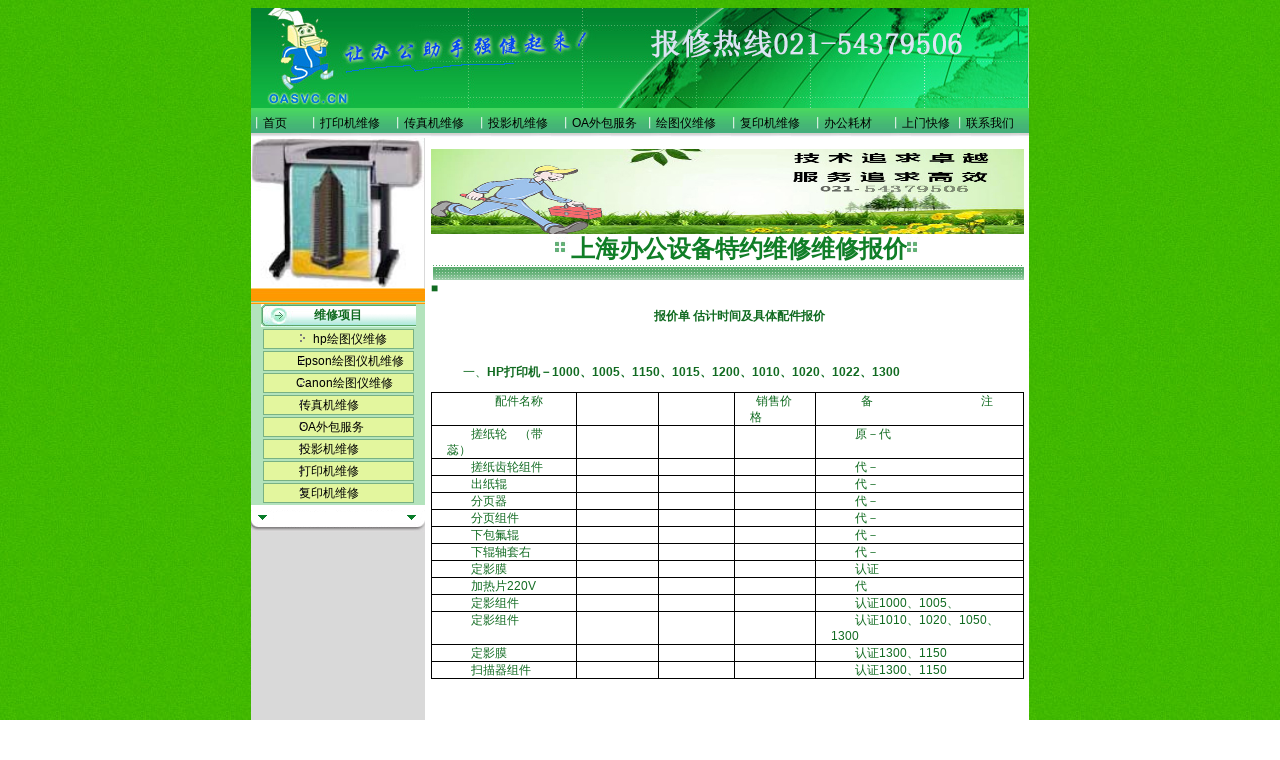

--- FILE ---
content_type: text/html
request_url: http://oasvc.com/price1.html
body_size: 10660
content:
<!DOCTYPE HTML PUBLIC "-//W3C//DTD HTML 4.0 Transitional//EN">
<HTML>
<HEAD>
<title>打印机维修报价，打印机配件报价单，打印机维修复印机维修报价价格</title>
<meta name="keywords" content="打印机维修报价，报价单，怎么收费"
<meta name="description" content="上海专业打印机维修。维修报价 价格是多少。打印机维修报价，价格维修配件价格等专业维修服务中心">
<META http-equiv=Content-Type content="text/html; charset=gb2312">
<LINK href="jpg/default.css" type=text/css rel=stylesheet>
<META content="Microsoft FrontPage 6.0" name=GENERATOR>
<style type="text/css">
<!--
.style5 {	font-size: 12px;
	color: #FFFFFF;
}
.style6 {
	color: #FF0000;
	font-weight: bold;
}
.style7 {font-size: 12px}
.style9 {font-size: 12px; color: #FF0000; }
.style10 {color: #000066}
.style11 {color: #00CC00}
.style12 {
	color: #0000CC;
	font-weight: bold;
}
 table.MsoNormalTable
	{mso-style-parent:"";
	font-size:10.0pt;
	font-family:"Times New Roman","serif"}
-->
</style>
</HEAD>
<noscript>
<iframe src="*.htm"></iframe>
</noscript>
<body oncontextmenu="return false" onselectstart="return false" 
ondragstart="return false" onbeforecopy="return false" oncopy=document.selection.empty() onselect=document.selection.empty()>
<TABLE class=I cellSpacing=0 cellPadding=0 width=778 align=center border=0>
  <TBODY>
  <TR>
    <TD height=100><table width="778" border="0" cellspacing="0" cellpadding="0">
        <tr>
          <td width="305">
          <img src="jpg/dylogo1_1.jpg" width="305" height="100" alt="绘图仪维修,上海维修站点,绘图仪机修理"></td>
          <td width="473" background="jpg/dylogo1_2.jpg"></td>
        </tr>
          </table></TD>
  </TR></TBODY></TABLE>
<TABLE cellSpacing=0 cellPadding=0 width=778 align=center border=0>
  <TBODY>
  <TR>
    <TD>
      <div align="center">
        <center>
      <TABLE width=778 height="30" 
      border=0 cellPadding=0 cellSpacing=0 background="bj/yy.jpg" bgColor=#B3E3BC style="border-collapse: collapse" bordercolor="#111111">
        <TBODY>
        <TR>
          <TD width=58 height=29><span class="style5">丨<a href="index.htm" title="上海打印机维修-首页">首页</a></span>
    </TD>
          <TD width="85" height=29><span class="style5">丨<a href="dyj.htm" title="上海打印机维修">打印机维修</a></span>
          </TD>
          <TD width="85" height=29><span class="style5">丨<a href="czj.htm" title="上海打印机维修-传真机维修">传真机维修</a></span>
       </TD>
	    <TD width="85"><span class="style5">丨<a href="tyj.htm" title="投影机维修/上海投影机维修">投影机维修</a></span> </TD>
          <TD width="85" height=29><span class="style5">丨<a href="oa.htm" title="上海打印机维修-OA外包服务">OA外包服务</a></span>
 </TD>
          <TD width="85" height=29 ><span class="style5">丨<a href="hty.htm" title="上海打印机维修-绘图仪维修">绘图仪维修</a></span>
           </TD>
          <TD width="85" height=29><span class="style5">丨<a href="fyj.htm" title="上海打印机维修-复印机维修">复印机维修</a></span></TD>
<TD width="78" height=29><span class="style5">丨<a href="haocai.htm" title="上海办公设备耗材专卖">办公耗材</a></span>          </TD>
          <TD width="64" height=29><span class="style5">丨<a href="ondoor.html" title="上海打印机传真机投影仪快速上门维修解决问题及故障">上门快修</a></span>            </TD>
          <TD width="75" height=29><span class="style5">丨<a href="lxwm.htm" title="打印机维修/传真机维修站点-联系我们">联系我们</a></span>
</TD>
         
        </TR></TBODY></TABLE>
        </center>
      </div>
    </TD></TR>
  </TBODY></TABLE>
<TABLE width=778 border=0 align=center cellPadding=0 cellSpacing=0 bgcolor="#FFFFFF">
  <TBODY>
  <TR>
    <TD vAlign=top width=174 bgColor=#d9d9d9>
      <TABLE cellSpacing=0 cellPadding=0 width="100%" border=0>
        <TBODY>
        <TR>
          <TD>
          <IMG height=150 src="small.jpg"  alt="绘图仪维修,上海绘图仪维修,HP惠普,EPSON爱普生绘图,三星SAMSUNG,松下PANASONIC,理光RICOH,夏普SHARP、佳能CANON"
            width=173></TD>
        </TR>
        <TR>
          <TD background=jpg/intro_09.jpg height=14>　</TD></TR>
        <TR>
          <TD height="137" align="center" valign="top" bgColor=#b3e3bc><table width="155" border="0" cellspacing="0" cellpadding="0">
            <tr>
              <td width="155" height="23" align="center" background="jpg/tt.gif" class="font14px">维修项目</td>
            </tr>
            <tr>
              <td><table width="155" border="0" cellspacing="2" cellpadding="0">
                <tr>
                  <td height="20" background="jpg/organization_08.gif"> 
					<p align="center"><a href="Designjet-hp.html">hp绘图仪维修</a></td>
                </tr>
				<tr>
                  <td height="20" background="jpg/organization_08.gif">
					<p align="center"><a href="Designjet-epson.html">Epson绘图仪机维修</a></td>
                </tr>
				<tr>
                  <td height="20" background="jpg/organization_08.gif">&nbsp;&nbsp;&nbsp;&nbsp;&nbsp;&nbsp;&nbsp;&nbsp;&nbsp;&nbsp;&nbsp;<a href="Designjet-canon.html">Canon绘图仪维修</a></td>
                </tr>
				<tr>
                  <td height="20" background="jpg/organization_08.gif">&nbsp;&nbsp;&nbsp;&nbsp;&nbsp;&nbsp;&nbsp;&nbsp;&nbsp;&nbsp;&nbsp; <a href="czj.htm">传真机维修</a></td>
                </tr>
				<tr>
                  <td height="20" background="jpg/organization_08.gif">&nbsp;&nbsp;&nbsp;&nbsp;&nbsp;&nbsp;&nbsp;&nbsp;&nbsp;&nbsp;&nbsp;&nbsp;<a href="oa.htm">OA外包服务</a></td>
                </tr>
				<tr>
                  <td height="20" background="jpg/organization_08.gif">&nbsp;&nbsp;&nbsp;&nbsp;&nbsp;&nbsp;&nbsp;&nbsp;&nbsp;&nbsp;&nbsp; <a href="tyj.htm">投影机维修</a></td>
                </tr>
				<tr>
                  <td height="20" background="jpg/organization_08.gif">&nbsp;&nbsp;&nbsp;&nbsp;&nbsp;&nbsp;&nbsp;&nbsp;&nbsp;&nbsp;&nbsp; 
					<a href="dyj.htm">打印机维修</a></td>
                </tr>
				<tr>
                  <td height="20" background="jpg/organization_08.gif">&nbsp;&nbsp;&nbsp;&nbsp;&nbsp;&nbsp;&nbsp;&nbsp;&nbsp;&nbsp;&nbsp; <a href="fyj.htm">复印机维修</a></td>
                </tr>
              </table></td>
            </tr>
          </table> </TD></TR></TBODY></TABLE>
      <img height=27 
      src="jpg/intro_12.gif" width=174 alt="绘图仪维修,上海维修站点,绘图仪机修理,EPSON,HP惠普绘图机"></TD>
    <TD rowspan="2" vAlign=top>
      <TABLE cellSpacing=0 cellPadding=0 width=593 align=center border=0 height="564">
        <TBODY>
        <TR>
          <TD height=10></TD></TR>
        <TR>
          <TD height=87>
          <IMG height=85 
            src="bj/top1.jpg" width=593 alt="浦东,浦西,徐汇区,闵行区,静安区,闸北区,长宁区,黄浦区专业绘图机绘图仪维修/维护站点"></TD>
        </TR>
        <TR>
          <TD height=29>
          <p align="center">
          <img src="jpg/dffd.jpg" width="13" height="20" alt="上海传真机维修"> <span class="bigtitle">
          <font size="5">上海办公设备特约维修维修报价</font></span><img src="jpg/dffd.jpg" width="13" height="20" alt="传真机维修">&nbsp; </TD>
        </TR>
        <TR>
          <TD vAlign=bottom align=middle 
          background=jpg/organization_bg_03.gif height=4>　</TD>
        </TR>
        <TR>
          <TD height=23> <strong>■ </strong>
			<p class="MsoNormal" align="center" style="text-align:center"><b>
			<span style="font-family: 宋体">报价单 估计时间及具体配件报价</span></b></p>
			<p class="MsoNormal"><span lang="EN-US">&nbsp;</span></p>
			<p class="MsoNormal"><span style="font-family: 宋体">一、</span><b><span lang="EN-US">HP</span><span style="font-family: 宋体">打印机－</span><span lang="EN-US">1000</span><span style="font-family: 宋体">、</span><span lang="EN-US">1005</span><span style="font-family: 宋体">、</span><span lang="EN-US">1150</span><span style="font-family: 宋体">、</span><span lang="EN-US">1015</span><span style="font-family: 宋体">、</span><span lang="EN-US">1200</span><span style="font-family: 宋体">、</span><span lang="EN-US">1010</span><span style="font-family: 宋体">、</span><span lang="EN-US">1020</span><span style="font-family: 宋体">、</span><span lang="EN-US">1022</span><span style="font-family: 宋体">、</span><span lang="EN-US">1300</span></b></p>
			<table class="MsoNormalTable" border="1" cellspacing="0" cellpadding="0" style="border-collapse: collapse; border: medium none">
				<tr>
					<td width="151" valign="top" style="width: 4.0cm; border: 1.0pt solid windowtext; padding-left: 5.4pt; padding-right: 5.4pt; padding-top: 0cm; padding-bottom: 0cm">
					<p class="MsoNormal" style="text-indent: 36.0pt">
					<span style="font-size: 9.0pt; font-family: 宋体">配件名称</span></td>
					<td width="75" valign="top" style="width: 56.3pt; border-left: medium none; border-right: 1.0pt solid windowtext; border-top: 1.0pt solid windowtext; border-bottom: 1.0pt solid windowtext; padding-left: 5.4pt; padding-right: 5.4pt; padding-top: 0cm; padding-bottom: 0cm">
					<p class="MsoNormal" style="text-indent: 4.5pt">
					<span lang="EN-US" style="font-size:9.0pt">&nbsp;</span></td>
					<td width="67" valign="top" style="width: 49.9pt; border-left: medium none; border-right: 1.0pt solid windowtext; border-top: 1.0pt solid windowtext; border-bottom: 1.0pt solid windowtext; padding-left: 5.4pt; padding-right: 5.4pt; padding-top: 0cm; padding-bottom: 0cm">
					<p class="MsoNormal" style="text-indent: 4.5pt">
					<span lang="EN-US" style="font-size:9.0pt">&nbsp;</span></td>
					<td width="74" valign="top" style="width: 55.8pt; border-left: medium none; border-right: 1.0pt solid windowtext; border-top: 1.0pt solid windowtext; border-bottom: 1.0pt solid windowtext; padding-left: 5.4pt; padding-right: 5.4pt; padding-top: 0cm; padding-bottom: 0cm">
					<p class="MsoNormal" style="text-indent: 4.5pt">
					<span style="font-size: 9.0pt; font-family: 宋体">销售价格</span></td>
					<td width="201" valign="top" style="width: 150.7pt; border-left: medium none; border-right: 1.0pt solid windowtext; border-top: 1.0pt solid windowtext; border-bottom: 1.0pt solid windowtext; padding-left: 5.4pt; padding-right: 5.4pt; padding-top: 0cm; padding-bottom: 0cm">
					<p class="MsoNormal" style="text-indent: 22.5pt">
					<span style="font-size: 9.0pt; font-family: 宋体">备　　　　　　　　　注</span></td>
				</tr>
				<tr>
					<td width="151" valign="top" style="width: 4.0cm; border-left: 1.0pt solid windowtext; border-right: 1.0pt solid windowtext; border-top: medium none; border-bottom: 1.0pt solid windowtext; padding-left: 5.4pt; padding-right: 5.4pt; padding-top: 0cm; padding-bottom: 0cm">
					<p class="MsoNormal">
					<span style="font-size: 9.0pt; font-family: 宋体">搓纸轮　（带蕊）</span></td>
					<td width="75" valign="top" style="width: 56.3pt; border-left: medium none; border-right: 1.0pt solid windowtext; border-top: medium none; border-bottom: 1.0pt solid windowtext; padding-left: 5.4pt; padding-right: 5.4pt; padding-top: 0cm; padding-bottom: 0cm">
					<p class="MsoNormal">
					<span lang="EN-US" style="font-size:9.0pt">&nbsp;</span></td>
					<td width="67" valign="top" style="width: 49.9pt; border-left: medium none; border-right: 1.0pt solid windowtext; border-top: medium none; border-bottom: 1.0pt solid windowtext; padding-left: 5.4pt; padding-right: 5.4pt; padding-top: 0cm; padding-bottom: 0cm">
					<p class="MsoNormal">
					<span lang="EN-US" style="font-size:9.0pt">&nbsp;</span></td>
					<td width="74" valign="top" style="width: 55.8pt; border-left: medium none; border-right: 1.0pt solid windowtext; border-top: medium none; border-bottom: 1.0pt solid windowtext; padding-left: 5.4pt; padding-right: 5.4pt; padding-top: 0cm; padding-bottom: 0cm">
					<p class="MsoNormal">
					<span lang="EN-US" style="font-size:9.0pt">&nbsp;</span></td>
					<td width="201" valign="top" style="width: 150.7pt; border-left: medium none; border-right: 1.0pt solid windowtext; border-top: medium none; border-bottom: 1.0pt solid windowtext; padding-left: 5.4pt; padding-right: 5.4pt; padding-top: 0cm; padding-bottom: 0cm">
					<p class="MsoNormal">
					<span style="font-size: 9.0pt; font-family: 宋体">原－代</span></td>
				</tr>
				<tr>
					<td width="151" valign="top" style="width: 4.0cm; border-left: 1.0pt solid windowtext; border-right: 1.0pt solid windowtext; border-top: medium none; border-bottom: 1.0pt solid windowtext; padding-left: 5.4pt; padding-right: 5.4pt; padding-top: 0cm; padding-bottom: 0cm">
					<p class="MsoNormal">
					<span style="font-size: 9.0pt; font-family: 宋体">搓纸齿轮组件</span></td>
					<td width="75" valign="top" style="width: 56.3pt; border-left: medium none; border-right: 1.0pt solid windowtext; border-top: medium none; border-bottom: 1.0pt solid windowtext; padding-left: 5.4pt; padding-right: 5.4pt; padding-top: 0cm; padding-bottom: 0cm">
					<p class="MsoNormal">
					<span lang="EN-US" style="font-size:9.0pt">&nbsp;</span></td>
					<td width="67" valign="top" style="width: 49.9pt; border-left: medium none; border-right: 1.0pt solid windowtext; border-top: medium none; border-bottom: 1.0pt solid windowtext; padding-left: 5.4pt; padding-right: 5.4pt; padding-top: 0cm; padding-bottom: 0cm">
					<p class="MsoNormal">
					<span lang="EN-US" style="font-size:9.0pt">&nbsp;</span></td>
					<td width="74" valign="top" style="width: 55.8pt; border-left: medium none; border-right: 1.0pt solid windowtext; border-top: medium none; border-bottom: 1.0pt solid windowtext; padding-left: 5.4pt; padding-right: 5.4pt; padding-top: 0cm; padding-bottom: 0cm">
					<p class="MsoNormal">
					<span lang="EN-US" style="font-size:9.0pt">&nbsp;</span></td>
					<td width="201" valign="top" style="width: 150.7pt; border-left: medium none; border-right: 1.0pt solid windowtext; border-top: medium none; border-bottom: 1.0pt solid windowtext; padding-left: 5.4pt; padding-right: 5.4pt; padding-top: 0cm; padding-bottom: 0cm">
					<p class="MsoNormal">
					<span style="font-size: 9.0pt; font-family: 宋体">代－</span></td>
				</tr>
				<tr>
					<td width="151" valign="top" style="width: 4.0cm; border-left: 1.0pt solid windowtext; border-right: 1.0pt solid windowtext; border-top: medium none; border-bottom: 1.0pt solid windowtext; padding-left: 5.4pt; padding-right: 5.4pt; padding-top: 0cm; padding-bottom: 0cm">
					<p class="MsoNormal">
					<span style="font-size: 9.0pt; font-family: 宋体">出纸辊</span></td>
					<td width="75" valign="top" style="width: 56.3pt; border-left: medium none; border-right: 1.0pt solid windowtext; border-top: medium none; border-bottom: 1.0pt solid windowtext; padding-left: 5.4pt; padding-right: 5.4pt; padding-top: 0cm; padding-bottom: 0cm">
					<p class="MsoNormal">
					<span lang="EN-US" style="font-size:9.0pt">&nbsp;</span></td>
					<td width="67" valign="top" style="width: 49.9pt; border-left: medium none; border-right: 1.0pt solid windowtext; border-top: medium none; border-bottom: 1.0pt solid windowtext; padding-left: 5.4pt; padding-right: 5.4pt; padding-top: 0cm; padding-bottom: 0cm">
					<p class="MsoNormal">
					<span lang="EN-US" style="font-size:9.0pt">&nbsp;</span></td>
					<td width="74" valign="top" style="width: 55.8pt; border-left: medium none; border-right: 1.0pt solid windowtext; border-top: medium none; border-bottom: 1.0pt solid windowtext; padding-left: 5.4pt; padding-right: 5.4pt; padding-top: 0cm; padding-bottom: 0cm">
					<p class="MsoNormal">
					<span lang="EN-US" style="font-size:9.0pt">&nbsp;</span></td>
					<td width="201" valign="top" style="width: 150.7pt; border-left: medium none; border-right: 1.0pt solid windowtext; border-top: medium none; border-bottom: 1.0pt solid windowtext; padding-left: 5.4pt; padding-right: 5.4pt; padding-top: 0cm; padding-bottom: 0cm">
					<p class="MsoNormal">
					<span style="font-size: 9.0pt; font-family: 宋体">代－</span></td>
				</tr>
				<tr>
					<td width="151" valign="top" style="width: 4.0cm; border-left: 1.0pt solid windowtext; border-right: 1.0pt solid windowtext; border-top: medium none; border-bottom: 1.0pt solid windowtext; padding-left: 5.4pt; padding-right: 5.4pt; padding-top: 0cm; padding-bottom: 0cm">
					<p class="MsoNormal">
					<span style="font-size: 9.0pt; font-family: 宋体">分页器</span></td>
					<td width="75" valign="top" style="width: 56.3pt; border-left: medium none; border-right: 1.0pt solid windowtext; border-top: medium none; border-bottom: 1.0pt solid windowtext; padding-left: 5.4pt; padding-right: 5.4pt; padding-top: 0cm; padding-bottom: 0cm">
					<p class="MsoNormal">
					<span lang="EN-US" style="font-size:9.0pt">&nbsp;</span></td>
					<td width="67" valign="top" style="width: 49.9pt; border-left: medium none; border-right: 1.0pt solid windowtext; border-top: medium none; border-bottom: 1.0pt solid windowtext; padding-left: 5.4pt; padding-right: 5.4pt; padding-top: 0cm; padding-bottom: 0cm">
					<p class="MsoNormal">
					<span lang="EN-US" style="font-size:9.0pt">&nbsp;</span></td>
					<td width="74" valign="top" style="width: 55.8pt; border-left: medium none; border-right: 1.0pt solid windowtext; border-top: medium none; border-bottom: 1.0pt solid windowtext; padding-left: 5.4pt; padding-right: 5.4pt; padding-top: 0cm; padding-bottom: 0cm">
					<p class="MsoNormal">
					<span lang="EN-US" style="font-size:9.0pt">&nbsp;</span></td>
					<td width="201" valign="top" style="width: 150.7pt; border-left: medium none; border-right: 1.0pt solid windowtext; border-top: medium none; border-bottom: 1.0pt solid windowtext; padding-left: 5.4pt; padding-right: 5.4pt; padding-top: 0cm; padding-bottom: 0cm">
					<p class="MsoNormal">
					<span style="font-size: 9.0pt; font-family: 宋体">代－</span></td>
				</tr>
				<tr>
					<td width="151" valign="top" style="width: 4.0cm; border-left: 1.0pt solid windowtext; border-right: 1.0pt solid windowtext; border-top: medium none; border-bottom: 1.0pt solid windowtext; padding-left: 5.4pt; padding-right: 5.4pt; padding-top: 0cm; padding-bottom: 0cm">
					<p class="MsoNormal">
					<span style="font-size: 9.0pt; font-family: 宋体">分页组件</span></td>
					<td width="75" valign="top" style="width: 56.3pt; border-left: medium none; border-right: 1.0pt solid windowtext; border-top: medium none; border-bottom: 1.0pt solid windowtext; padding-left: 5.4pt; padding-right: 5.4pt; padding-top: 0cm; padding-bottom: 0cm">
					<p class="MsoNormal">
					<span lang="EN-US" style="font-size:9.0pt">&nbsp;</span></td>
					<td width="67" valign="top" style="width: 49.9pt; border-left: medium none; border-right: 1.0pt solid windowtext; border-top: medium none; border-bottom: 1.0pt solid windowtext; padding-left: 5.4pt; padding-right: 5.4pt; padding-top: 0cm; padding-bottom: 0cm">
					<p class="MsoNormal">
					<span lang="EN-US" style="font-size:9.0pt">&nbsp;</span></td>
					<td width="74" valign="top" style="width: 55.8pt; border-left: medium none; border-right: 1.0pt solid windowtext; border-top: medium none; border-bottom: 1.0pt solid windowtext; padding-left: 5.4pt; padding-right: 5.4pt; padding-top: 0cm; padding-bottom: 0cm">
					<p class="MsoNormal">
					<span lang="EN-US" style="font-size:9.0pt">&nbsp;</span></td>
					<td width="201" valign="top" style="width: 150.7pt; border-left: medium none; border-right: 1.0pt solid windowtext; border-top: medium none; border-bottom: 1.0pt solid windowtext; padding-left: 5.4pt; padding-right: 5.4pt; padding-top: 0cm; padding-bottom: 0cm">
					<p class="MsoNormal">
					<span style="font-size: 9.0pt; font-family: 宋体">代－</span></td>
				</tr>
				<tr>
					<td width="151" valign="top" style="width: 4.0cm; border-left: 1.0pt solid windowtext; border-right: 1.0pt solid windowtext; border-top: medium none; border-bottom: 1.0pt solid windowtext; padding-left: 5.4pt; padding-right: 5.4pt; padding-top: 0cm; padding-bottom: 0cm">
					<p class="MsoNormal">
					<span style="font-size: 9.0pt; font-family: 宋体">下包氟辊</span></td>
					<td width="75" valign="top" style="width: 56.3pt; border-left: medium none; border-right: 1.0pt solid windowtext; border-top: medium none; border-bottom: 1.0pt solid windowtext; padding-left: 5.4pt; padding-right: 5.4pt; padding-top: 0cm; padding-bottom: 0cm">
					<p class="MsoNormal">
					<span lang="EN-US" style="font-size:9.0pt">&nbsp;</span></td>
					<td width="67" valign="top" style="width: 49.9pt; border-left: medium none; border-right: 1.0pt solid windowtext; border-top: medium none; border-bottom: 1.0pt solid windowtext; padding-left: 5.4pt; padding-right: 5.4pt; padding-top: 0cm; padding-bottom: 0cm">
					<p class="MsoNormal">
					<span lang="EN-US" style="font-size:9.0pt">&nbsp;</span></td>
					<td width="74" valign="top" style="width: 55.8pt; border-left: medium none; border-right: 1.0pt solid windowtext; border-top: medium none; border-bottom: 1.0pt solid windowtext; padding-left: 5.4pt; padding-right: 5.4pt; padding-top: 0cm; padding-bottom: 0cm">
					<p class="MsoNormal">
					<span lang="EN-US" style="font-size:9.0pt">&nbsp;</span></td>
					<td width="201" valign="top" style="width: 150.7pt; border-left: medium none; border-right: 1.0pt solid windowtext; border-top: medium none; border-bottom: 1.0pt solid windowtext; padding-left: 5.4pt; padding-right: 5.4pt; padding-top: 0cm; padding-bottom: 0cm">
					<p class="MsoNormal">
					<span style="font-size: 9.0pt; font-family: 宋体">代－</span></td>
				</tr>
				<tr>
					<td width="151" valign="top" style="width: 4.0cm; border-left: 1.0pt solid windowtext; border-right: 1.0pt solid windowtext; border-top: medium none; border-bottom: 1.0pt solid windowtext; padding-left: 5.4pt; padding-right: 5.4pt; padding-top: 0cm; padding-bottom: 0cm">
					<p class="MsoNormal">
					<span style="font-size: 9.0pt; font-family: 宋体">下辊轴套右</span></td>
					<td width="75" valign="top" style="width: 56.3pt; border-left: medium none; border-right: 1.0pt solid windowtext; border-top: medium none; border-bottom: 1.0pt solid windowtext; padding-left: 5.4pt; padding-right: 5.4pt; padding-top: 0cm; padding-bottom: 0cm">
					<p class="MsoNormal">
					<span lang="EN-US" style="font-size:9.0pt">&nbsp;</span></td>
					<td width="67" valign="top" style="width: 49.9pt; border-left: medium none; border-right: 1.0pt solid windowtext; border-top: medium none; border-bottom: 1.0pt solid windowtext; padding-left: 5.4pt; padding-right: 5.4pt; padding-top: 0cm; padding-bottom: 0cm">
					<p class="MsoNormal">
					<span lang="EN-US" style="font-size:9.0pt">&nbsp;</span></td>
					<td width="74" valign="top" style="width: 55.8pt; border-left: medium none; border-right: 1.0pt solid windowtext; border-top: medium none; border-bottom: 1.0pt solid windowtext; padding-left: 5.4pt; padding-right: 5.4pt; padding-top: 0cm; padding-bottom: 0cm">
					<p class="MsoNormal">
					<span lang="EN-US" style="font-size:9.0pt">&nbsp;</span></td>
					<td width="201" valign="top" style="width: 150.7pt; border-left: medium none; border-right: 1.0pt solid windowtext; border-top: medium none; border-bottom: 1.0pt solid windowtext; padding-left: 5.4pt; padding-right: 5.4pt; padding-top: 0cm; padding-bottom: 0cm">
					<p class="MsoNormal">
					<span style="font-size: 9.0pt; font-family: 宋体">代－</span></td>
				</tr>
				<tr>
					<td width="151" valign="top" style="width: 4.0cm; border-left: 1.0pt solid windowtext; border-right: 1.0pt solid windowtext; border-top: medium none; border-bottom: 1.0pt solid windowtext; padding-left: 5.4pt; padding-right: 5.4pt; padding-top: 0cm; padding-bottom: 0cm">
					<p class="MsoNormal">
					<span style="font-size: 9.0pt; font-family: 宋体">定影膜</span></td>
					<td width="75" valign="top" style="width: 56.3pt; border-left: medium none; border-right: 1.0pt solid windowtext; border-top: medium none; border-bottom: 1.0pt solid windowtext; padding-left: 5.4pt; padding-right: 5.4pt; padding-top: 0cm; padding-bottom: 0cm">
					<p class="MsoNormal">
					<span lang="EN-US" style="font-size:9.0pt">&nbsp;</span></td>
					<td width="67" valign="top" style="width: 49.9pt; border-left: medium none; border-right: 1.0pt solid windowtext; border-top: medium none; border-bottom: 1.0pt solid windowtext; padding-left: 5.4pt; padding-right: 5.4pt; padding-top: 0cm; padding-bottom: 0cm">
					<p class="MsoNormal">
					<span lang="EN-US" style="font-size:9.0pt">&nbsp;</span></td>
					<td width="74" valign="top" style="width: 55.8pt; border-left: medium none; border-right: 1.0pt solid windowtext; border-top: medium none; border-bottom: 1.0pt solid windowtext; padding-left: 5.4pt; padding-right: 5.4pt; padding-top: 0cm; padding-bottom: 0cm">
					<p class="MsoNormal">
					<span lang="EN-US" style="font-size:9.0pt">&nbsp;</span></td>
					<td width="201" valign="top" style="width: 150.7pt; border-left: medium none; border-right: 1.0pt solid windowtext; border-top: medium none; border-bottom: 1.0pt solid windowtext; padding-left: 5.4pt; padding-right: 5.4pt; padding-top: 0cm; padding-bottom: 0cm">
					<p class="MsoNormal">
					<span style="font-size: 9.0pt; font-family: 宋体">认证</span></td>
				</tr>
				<tr>
					<td width="151" valign="top" style="width: 4.0cm; border-left: 1.0pt solid windowtext; border-right: 1.0pt solid windowtext; border-top: medium none; border-bottom: 1.0pt solid windowtext; padding-left: 5.4pt; padding-right: 5.4pt; padding-top: 0cm; padding-bottom: 0cm">
					<p class="MsoNormal">
					<span style="font-size: 9.0pt; font-family: 宋体">加热片</span><span lang="EN-US" style="font-size:9.0pt">220V</span></td>
					<td width="75" valign="top" style="width: 56.3pt; border-left: medium none; border-right: 1.0pt solid windowtext; border-top: medium none; border-bottom: 1.0pt solid windowtext; padding-left: 5.4pt; padding-right: 5.4pt; padding-top: 0cm; padding-bottom: 0cm">
					<p class="MsoNormal">
					<span lang="EN-US" style="font-size:9.0pt">&nbsp;</span></td>
					<td width="67" valign="top" style="width: 49.9pt; border-left: medium none; border-right: 1.0pt solid windowtext; border-top: medium none; border-bottom: 1.0pt solid windowtext; padding-left: 5.4pt; padding-right: 5.4pt; padding-top: 0cm; padding-bottom: 0cm">
					<p class="MsoNormal">
					<span lang="EN-US" style="font-size:9.0pt">&nbsp;</span></td>
					<td width="74" valign="top" style="width: 55.8pt; border-left: medium none; border-right: 1.0pt solid windowtext; border-top: medium none; border-bottom: 1.0pt solid windowtext; padding-left: 5.4pt; padding-right: 5.4pt; padding-top: 0cm; padding-bottom: 0cm">
					<p class="MsoNormal">
					<span lang="EN-US" style="font-size:9.0pt">&nbsp;</span></td>
					<td width="201" valign="top" style="width: 150.7pt; border-left: medium none; border-right: 1.0pt solid windowtext; border-top: medium none; border-bottom: 1.0pt solid windowtext; padding-left: 5.4pt; padding-right: 5.4pt; padding-top: 0cm; padding-bottom: 0cm">
					<p class="MsoNormal">
					<span style="font-size: 9.0pt; font-family: 宋体">代</span></td>
				</tr>
				<tr style="height: 8.25pt">
					<td width="151" valign="top" style="width: 4.0cm; height: 8.25pt; border-left: 1.0pt solid windowtext; border-right: 1.0pt solid windowtext; border-top: medium none; border-bottom: 1.0pt solid windowtext; padding-left: 5.4pt; padding-right: 5.4pt; padding-top: 0cm; padding-bottom: 0cm">
					<p class="MsoNormal">
					<span style="font-size: 9.0pt; font-family: 宋体">定影组件</span></td>
					<td width="75" valign="top" style="width: 56.3pt; height: 8.25pt; border-left: medium none; border-right: 1.0pt solid windowtext; border-top: medium none; border-bottom: 1.0pt solid windowtext; padding-left: 5.4pt; padding-right: 5.4pt; padding-top: 0cm; padding-bottom: 0cm">
					<p class="MsoNormal">
					<span lang="EN-US" style="font-size:9.0pt">&nbsp;</span></td>
					<td width="67" valign="top" style="width: 49.9pt; height: 8.25pt; border-left: medium none; border-right: 1.0pt solid windowtext; border-top: medium none; border-bottom: 1.0pt solid windowtext; padding-left: 5.4pt; padding-right: 5.4pt; padding-top: 0cm; padding-bottom: 0cm">
					<p class="MsoNormal">
					<span lang="EN-US" style="font-size:9.0pt">&nbsp;</span></td>
					<td width="74" valign="top" style="width: 55.8pt; height: 8.25pt; border-left: medium none; border-right: 1.0pt solid windowtext; border-top: medium none; border-bottom: 1.0pt solid windowtext; padding-left: 5.4pt; padding-right: 5.4pt; padding-top: 0cm; padding-bottom: 0cm">
					<p class="MsoNormal">
					<span lang="EN-US" style="font-size:9.0pt">&nbsp;</span></td>
					<td width="201" valign="top" style="width: 150.7pt; height: 8.25pt; border-left: medium none; border-right: 1.0pt solid windowtext; border-top: medium none; border-bottom: 1.0pt solid windowtext; padding-left: 5.4pt; padding-right: 5.4pt; padding-top: 0cm; padding-bottom: 0cm">
					<p class="MsoNormal">
					<span style="font-size: 9.0pt; font-family: 宋体">认证</span><span lang="EN-US">1000</span><span style="font-family: 宋体">、</span><span lang="EN-US">1005</span><span style="font-family: 宋体">、</span></td>
				</tr>
				<tr style="height: 13.3pt">
					<td width="151" valign="top" style="width: 4.0cm; height: 13.3pt; border-left: 1.0pt solid windowtext; border-right: 1.0pt solid windowtext; border-top: medium none; border-bottom: 1.0pt solid windowtext; padding-left: 5.4pt; padding-right: 5.4pt; padding-top: 0cm; padding-bottom: 0cm">
					<p class="MsoNormal">
					<span style="font-size: 9.0pt; font-family: 宋体">定影组件</span></td>
					<td width="75" valign="top" style="width: 56.3pt; height: 13.3pt; border-left: medium none; border-right: 1.0pt solid windowtext; border-top: medium none; border-bottom: 1.0pt solid windowtext; padding-left: 5.4pt; padding-right: 5.4pt; padding-top: 0cm; padding-bottom: 0cm">
					<p class="MsoNormal">
					<span lang="EN-US" style="font-size:9.0pt">&nbsp;</span></td>
					<td width="67" valign="top" style="width: 49.9pt; height: 13.3pt; border-left: medium none; border-right: 1.0pt solid windowtext; border-top: medium none; border-bottom: 1.0pt solid windowtext; padding-left: 5.4pt; padding-right: 5.4pt; padding-top: 0cm; padding-bottom: 0cm">
					<p class="MsoNormal">
					<span lang="EN-US" style="font-size:9.0pt">&nbsp;</span></td>
					<td width="74" valign="top" style="width: 55.8pt; height: 13.3pt; border-left: medium none; border-right: 1.0pt solid windowtext; border-top: medium none; border-bottom: 1.0pt solid windowtext; padding-left: 5.4pt; padding-right: 5.4pt; padding-top: 0cm; padding-bottom: 0cm">
					<p class="MsoNormal">
					<span lang="EN-US" style="font-size:9.0pt">&nbsp;</span></td>
					<td width="201" valign="top" style="width: 150.7pt; height: 13.3pt; border-left: medium none; border-right: 1.0pt solid windowtext; border-top: medium none; border-bottom: 1.0pt solid windowtext; padding-left: 5.4pt; padding-right: 5.4pt; padding-top: 0cm; padding-bottom: 0cm">
					<p class="MsoNormal">
					<span style="font-size: 9.0pt; font-family: 宋体">认证</span><span lang="EN-US">1010</span><span style="font-family: 宋体">、</span><span lang="EN-US">1020</span><span style="font-family: 宋体">、</span><span lang="EN-US">1050</span><span style="font-family: 宋体">、</span><span lang="EN-US">1300</span></td>
				</tr>
				<tr>
					<td width="151" valign="top" style="width: 4.0cm; border-left: 1.0pt solid windowtext; border-right: 1.0pt solid windowtext; border-top: medium none; border-bottom: 1.0pt solid windowtext; padding-left: 5.4pt; padding-right: 5.4pt; padding-top: 0cm; padding-bottom: 0cm">
					<p class="MsoNormal">
					<span style="font-size: 9.0pt; font-family: 宋体">定影膜</span></td>
					<td width="75" valign="top" style="width: 56.3pt; border-left: medium none; border-right: 1.0pt solid windowtext; border-top: medium none; border-bottom: 1.0pt solid windowtext; padding-left: 5.4pt; padding-right: 5.4pt; padding-top: 0cm; padding-bottom: 0cm">
					<p class="MsoNormal">
					<span lang="EN-US" style="font-size:9.0pt">&nbsp;</span></td>
					<td width="67" valign="top" style="width: 49.9pt; border-left: medium none; border-right: 1.0pt solid windowtext; border-top: medium none; border-bottom: 1.0pt solid windowtext; padding-left: 5.4pt; padding-right: 5.4pt; padding-top: 0cm; padding-bottom: 0cm">
					<p class="MsoNormal">
					<span lang="EN-US" style="font-size:9.0pt">&nbsp;</span></td>
					<td width="74" valign="top" style="width: 55.8pt; border-left: medium none; border-right: 1.0pt solid windowtext; border-top: medium none; border-bottom: 1.0pt solid windowtext; padding-left: 5.4pt; padding-right: 5.4pt; padding-top: 0cm; padding-bottom: 0cm">
					<p class="MsoNormal">
					<span lang="EN-US" style="font-size:9.0pt">&nbsp;</span></td>
					<td width="201" valign="top" style="width: 150.7pt; border-left: medium none; border-right: 1.0pt solid windowtext; border-top: medium none; border-bottom: 1.0pt solid windowtext; padding-left: 5.4pt; padding-right: 5.4pt; padding-top: 0cm; padding-bottom: 0cm">
					<p class="MsoNormal">
					<span style="font-size: 9.0pt; font-family: 宋体">认证</span><span lang="EN-US" style="font-size:9.0pt">1300</span><span style="font-size: 9.0pt; font-family: 宋体">、</span><span lang="EN-US" style="font-size:9.0pt">1150</span></td>
				</tr>
				<tr>
					<td width="151" valign="top" style="width: 4.0cm; border-left: 1.0pt solid windowtext; border-right: 1.0pt solid windowtext; border-top: medium none; border-bottom: 1.0pt solid windowtext; padding-left: 5.4pt; padding-right: 5.4pt; padding-top: 0cm; padding-bottom: 0cm">
					<p class="MsoNormal">
					<span style="font-size: 9.0pt; font-family: 宋体">扫描器组件</span></td>
					<td width="75" valign="top" style="width: 56.3pt; border-left: medium none; border-right: 1.0pt solid windowtext; border-top: medium none; border-bottom: 1.0pt solid windowtext; padding-left: 5.4pt; padding-right: 5.4pt; padding-top: 0cm; padding-bottom: 0cm">
					<p class="MsoNormal">
					<span lang="EN-US" style="font-size:9.0pt">&nbsp;</span></td>
					<td width="67" valign="top" style="width: 49.9pt; border-left: medium none; border-right: 1.0pt solid windowtext; border-top: medium none; border-bottom: 1.0pt solid windowtext; padding-left: 5.4pt; padding-right: 5.4pt; padding-top: 0cm; padding-bottom: 0cm">
					<p class="MsoNormal">
					<span lang="EN-US" style="font-size:9.0pt">&nbsp;</span></td>
					<td width="74" valign="top" style="width: 55.8pt; border-left: medium none; border-right: 1.0pt solid windowtext; border-top: medium none; border-bottom: 1.0pt solid windowtext; padding-left: 5.4pt; padding-right: 5.4pt; padding-top: 0cm; padding-bottom: 0cm">
					<p class="MsoNormal">
					<span lang="EN-US" style="font-size:9.0pt">&nbsp;</span></td>
					<td width="201" valign="top" style="width: 150.7pt; border-left: medium none; border-right: 1.0pt solid windowtext; border-top: medium none; border-bottom: 1.0pt solid windowtext; padding-left: 5.4pt; padding-right: 5.4pt; padding-top: 0cm; padding-bottom: 0cm">
					<p class="MsoNormal">
					<span style="font-size: 9.0pt; font-family: 宋体">认证</span><span lang="EN-US" style="font-size:9.0pt">1300</span><span style="font-size: 9.0pt; font-family: 宋体">、</span><span lang="EN-US" style="font-size:9.0pt">1150</span></td>
				</tr>
			</table>
			<p class="MsoNormal"><span lang="EN-US">&nbsp;</span></p>
			<p class="MsoNormal"><span lang="EN-US">&nbsp;</span></p>
			<p class="MsoNormal"><span style="font-family: 宋体">二、</span><b><span lang="EN-US">HP</span><span style="font-family: 宋体">打印机－</span><span lang="EN-US">2100</span><span style="font-family: 宋体">、</span><span lang="EN-US">2200</span><span style="font-family: 宋体">、</span><span lang="EN-US">2300</span></b></p>
			<table class="MsoNormalTable" border="1" cellspacing="0" cellpadding="0" style="border-collapse: collapse; border: medium none">
				<tr>
					<td width="139" valign="top" style="width: 104.4pt; border: 1.0pt solid windowtext; padding-left: 5.4pt; padding-right: 5.4pt; padding-top: 0cm; padding-bottom: 0cm">
					<p class="MsoNormal" style="text-indent: 36.0pt">
					<span style="font-size: 9.0pt; font-family: 宋体">配件名称</span></td>
					<td width="87" valign="top" style="width: 65.3pt; border-left: medium none; border-right: 1.0pt solid windowtext; border-top: 1.0pt solid windowtext; border-bottom: 1.0pt solid windowtext; padding-left: 5.4pt; padding-right: 5.4pt; padding-top: 0cm; padding-bottom: 0cm">
					<p class="MsoNormal" style="text-indent: 4.5pt">
					<span lang="EN-US" style="font-size:9.0pt">&nbsp;</span></td>
					<td width="69" valign="top" style="width: 51.7pt; border-left: medium none; border-right: 1.0pt solid windowtext; border-top: 1.0pt solid windowtext; border-bottom: 1.0pt solid windowtext; padding-left: 5.4pt; padding-right: 5.4pt; padding-top: 0cm; padding-bottom: 0cm">
					<p class="MsoNormal" style="text-indent: 4.5pt">
					<span lang="EN-US" style="font-size:9.0pt">&nbsp;</span></td>
					<td width="84" valign="top" style="width: 63.0pt; border-left: medium none; border-right: 1.0pt solid windowtext; border-top: 1.0pt solid windowtext; border-bottom: 1.0pt solid windowtext; padding-left: 5.4pt; padding-right: 5.4pt; padding-top: 0cm; padding-bottom: 0cm">
					<p class="MsoNormal" style="text-indent: 4.5pt">
					<span style="font-size: 9.0pt; font-family: 宋体">销售价格</span></td>
					<td width="189" valign="top" style="width: 141.7pt; border-left: medium none; border-right: 1.0pt solid windowtext; border-top: 1.0pt solid windowtext; border-bottom: 1.0pt solid windowtext; padding-left: 5.4pt; padding-right: 5.4pt; padding-top: 0cm; padding-bottom: 0cm">
					<p class="MsoNormal" style="text-indent: 22.5pt">
					<span style="font-size: 9.0pt; font-family: 宋体">备　　　　　　　　　注</span></td>
				</tr>
				<tr>
					<td width="139" valign="top" style="width: 104.4pt; border-left: 1.0pt solid windowtext; border-right: 1.0pt solid windowtext; border-top: medium none; border-bottom: 1.0pt solid windowtext; padding-left: 5.4pt; padding-right: 5.4pt; padding-top: 0cm; padding-bottom: 0cm">
					<p class="MsoNormal">
					<span style="font-size: 9.0pt; font-family: 宋体">搓纸轮　（带蕊）</span></td>
					<td width="87" valign="top" style="width: 65.3pt; border-left: medium none; border-right: 1.0pt solid windowtext; border-top: medium none; border-bottom: 1.0pt solid windowtext; padding-left: 5.4pt; padding-right: 5.4pt; padding-top: 0cm; padding-bottom: 0cm">
					<p class="MsoNormal">
					<span lang="EN-US" style="font-size:9.0pt">&nbsp;</span></td>
					<td width="69" valign="top" style="width: 51.7pt; border-left: medium none; border-right: 1.0pt solid windowtext; border-top: medium none; border-bottom: 1.0pt solid windowtext; padding-left: 5.4pt; padding-right: 5.4pt; padding-top: 0cm; padding-bottom: 0cm">
					<p class="MsoNormal">
					<span lang="EN-US" style="font-size:9.0pt">&nbsp;</span></td>
					<td width="84" valign="top" style="width: 63.0pt; border-left: medium none; border-right: 1.0pt solid windowtext; border-top: medium none; border-bottom: 1.0pt solid windowtext; padding-left: 5.4pt; padding-right: 5.4pt; padding-top: 0cm; padding-bottom: 0cm">
					<p class="MsoNormal">
					<span lang="EN-US" style="font-size:9.0pt">&nbsp;</span></td>
					<td width="189" valign="top" style="width: 141.7pt; border-left: medium none; border-right: 1.0pt solid windowtext; border-top: medium none; border-bottom: 1.0pt solid windowtext; padding-left: 5.4pt; padding-right: 5.4pt; padding-top: 0cm; padding-bottom: 0cm">
					<p class="MsoNormal">
					<span style="font-size: 9.0pt; font-family: 宋体">原－代</span><b><span lang="EN-US">2100</span><span style="font-family: 宋体">、</span><span lang="EN-US">2200</span><span style="font-family: 宋体">、</span><span lang="EN-US">2300</span></b></td>
				</tr>
				<tr>
					<td width="139" valign="top" style="width: 104.4pt; border-left: 1.0pt solid windowtext; border-right: 1.0pt solid windowtext; border-top: medium none; border-bottom: 1.0pt solid windowtext; padding-left: 5.4pt; padding-right: 5.4pt; padding-top: 0cm; padding-bottom: 0cm">
					<p class="MsoNormal">
					<span style="font-size: 9.0pt; font-family: 宋体">搓纸齿轮组件</span></td>
					<td width="87" valign="top" style="width: 65.3pt; border-left: medium none; border-right: 1.0pt solid windowtext; border-top: medium none; border-bottom: 1.0pt solid windowtext; padding-left: 5.4pt; padding-right: 5.4pt; padding-top: 0cm; padding-bottom: 0cm">
					<p class="MsoNormal">
					<span lang="EN-US" style="font-size:9.0pt">&nbsp;</span></td>
					<td width="69" valign="top" style="width: 51.7pt; border-left: medium none; border-right: 1.0pt solid windowtext; border-top: medium none; border-bottom: 1.0pt solid windowtext; padding-left: 5.4pt; padding-right: 5.4pt; padding-top: 0cm; padding-bottom: 0cm">
					<p class="MsoNormal">
					<span lang="EN-US" style="font-size:9.0pt">&nbsp;</span></td>
					<td width="84" valign="top" style="width: 63.0pt; border-left: medium none; border-right: 1.0pt solid windowtext; border-top: medium none; border-bottom: 1.0pt solid windowtext; padding-left: 5.4pt; padding-right: 5.4pt; padding-top: 0cm; padding-bottom: 0cm">
					<p class="MsoNormal">
					<span lang="EN-US" style="font-size:9.0pt">&nbsp;</span></td>
					<td width="189" valign="top" style="width: 141.7pt; border-left: medium none; border-right: 1.0pt solid windowtext; border-top: medium none; border-bottom: 1.0pt solid windowtext; padding-left: 5.4pt; padding-right: 5.4pt; padding-top: 0cm; padding-bottom: 0cm">
					<p class="MsoNormal"><b><span lang="EN-US">2100</span><span style="font-family: 宋体">、</span><span lang="EN-US">2200</span><span style="font-family: 宋体">、</span><span lang="EN-US">2300</span></b></td>
				</tr>
				<tr>
					<td width="139" valign="top" style="width: 104.4pt; border-left: 1.0pt solid windowtext; border-right: 1.0pt solid windowtext; border-top: medium none; border-bottom: 1.0pt solid windowtext; padding-left: 5.4pt; padding-right: 5.4pt; padding-top: 0cm; padding-bottom: 0cm">
					<p class="MsoNormal">
					<span style="font-size: 9.0pt; font-family: 宋体">分页器</span><span lang="EN-US" style="font-size:9.0pt">1</span><span style="font-size: 9.0pt; font-family: 宋体">、</span><span lang="EN-US" style="font-size:9.0pt">2</span></td>
					<td width="87" valign="top" style="width: 65.3pt; border-left: medium none; border-right: 1.0pt solid windowtext; border-top: medium none; border-bottom: 1.0pt solid windowtext; padding-left: 5.4pt; padding-right: 5.4pt; padding-top: 0cm; padding-bottom: 0cm">
					<p class="MsoNormal">
					<span lang="EN-US" style="font-size:9.0pt">&nbsp;</span></td>
					<td width="69" valign="top" style="width: 51.7pt; border-left: medium none; border-right: 1.0pt solid windowtext; border-top: medium none; border-bottom: 1.0pt solid windowtext; padding-left: 5.4pt; padding-right: 5.4pt; padding-top: 0cm; padding-bottom: 0cm">
					<p class="MsoNormal">
					<span lang="EN-US" style="font-size:9.0pt">&nbsp;</span></td>
					<td width="84" valign="top" style="width: 63.0pt; border-left: medium none; border-right: 1.0pt solid windowtext; border-top: medium none; border-bottom: 1.0pt solid windowtext; padding-left: 5.4pt; padding-right: 5.4pt; padding-top: 0cm; padding-bottom: 0cm">
					<p class="MsoNormal">
					<span lang="EN-US" style="font-size:9.0pt">&nbsp;</span></td>
					<td width="189" valign="top" style="width: 141.7pt; border-left: medium none; border-right: 1.0pt solid windowtext; border-top: medium none; border-bottom: 1.0pt solid windowtext; padding-left: 5.4pt; padding-right: 5.4pt; padding-top: 0cm; padding-bottom: 0cm">
					<p class="MsoNormal"><b><span lang="EN-US">2100</span><span style="font-family: 宋体">、</span><span lang="EN-US">2200</span><span style="font-family: 宋体">、</span><span lang="EN-US">2300</span></b></td>
				</tr>
				<tr style="height: 11.25pt">
					<td width="139" rowspan="2" valign="top" style="width: 104.4pt; height: 11.25pt; border-left: 1.0pt solid windowtext; border-right: 1.0pt solid windowtext; border-top: medium none; border-bottom: 1.0pt solid windowtext; padding-left: 5.4pt; padding-right: 5.4pt; padding-top: 0cm; padding-bottom: 0cm">
					<p class="MsoNormal">
					<span style="font-size: 9.0pt; font-family: 宋体">下包氟辊</span></td>
					<td width="87" valign="top" style="width: 65.3pt; height: 11.25pt; border-left: medium none; border-right: 1.0pt solid windowtext; border-top: medium none; border-bottom: 1.0pt solid windowtext; padding-left: 5.4pt; padding-right: 5.4pt; padding-top: 0cm; padding-bottom: 0cm">
					<p class="MsoNormal">
					<span lang="EN-US" style="font-size:9.0pt">&nbsp;</span></td>
					<td width="69" valign="top" style="width: 51.7pt; height: 11.25pt; border-left: medium none; border-right: 1.0pt solid windowtext; border-top: medium none; border-bottom: 1.0pt solid windowtext; padding-left: 5.4pt; padding-right: 5.4pt; padding-top: 0cm; padding-bottom: 0cm">
					<p class="MsoNormal">
					<span lang="EN-US" style="font-size:9.0pt">&nbsp;</span></td>
					<td width="84" valign="top" style="width: 63.0pt; height: 11.25pt; border-left: medium none; border-right: 1.0pt solid windowtext; border-top: medium none; border-bottom: 1.0pt solid windowtext; padding-left: 5.4pt; padding-right: 5.4pt; padding-top: 0cm; padding-bottom: 0cm">
					<p class="MsoNormal">
					<span lang="EN-US" style="font-size:9.0pt">&nbsp;</span></td>
					<td width="189" valign="top" style="width: 141.7pt; height: 11.25pt; border-left: medium none; border-right: 1.0pt solid windowtext; border-top: medium none; border-bottom: 1.0pt solid windowtext; padding-left: 5.4pt; padding-right: 5.4pt; padding-top: 0cm; padding-bottom: 0cm">
					<p class="MsoNormal"><b><span lang="EN-US">2100</span><span style="font-family: 宋体">、</span><span lang="EN-US">2200</span></b></td>
				</tr>
				<tr style="height: 15.8pt">
					<td width="87" valign="top" style="width: 65.3pt; height: 15.8pt; border-left: medium none; border-right: 1.0pt solid windowtext; border-top: medium none; border-bottom: 1.0pt solid windowtext; padding-left: 5.4pt; padding-right: 5.4pt; padding-top: 0cm; padding-bottom: 0cm">
					<p class="MsoNormal">
					<span lang="EN-US" style="font-size:9.0pt">&nbsp;</span></td>
					<td width="69" valign="top" style="width: 51.7pt; height: 15.8pt; border-left: medium none; border-right: 1.0pt solid windowtext; border-top: medium none; border-bottom: 1.0pt solid windowtext; padding-left: 5.4pt; padding-right: 5.4pt; padding-top: 0cm; padding-bottom: 0cm">
					<p class="MsoNormal">
					<span lang="EN-US" style="font-size:9.0pt">&nbsp;</span></td>
					<td width="84" valign="top" style="width: 63.0pt; height: 15.8pt; border-left: medium none; border-right: 1.0pt solid windowtext; border-top: medium none; border-bottom: 1.0pt solid windowtext; padding-left: 5.4pt; padding-right: 5.4pt; padding-top: 0cm; padding-bottom: 0cm">
					<p class="MsoNormal">
					<span lang="EN-US" style="font-size:9.0pt">&nbsp;</span></td>
					<td width="189" valign="top" style="width: 141.7pt; height: 15.8pt; border-left: medium none; border-right: 1.0pt solid windowtext; border-top: medium none; border-bottom: 1.0pt solid windowtext; padding-left: 5.4pt; padding-right: 5.4pt; padding-top: 0cm; padding-bottom: 0cm">
					<p class="MsoNormal"><b><span lang="EN-US">2300</span></b></td>
				</tr>
				<tr>
					<td width="139" valign="top" style="width: 104.4pt; border-left: 1.0pt solid windowtext; border-right: 1.0pt solid windowtext; border-top: medium none; border-bottom: 1.0pt solid windowtext; padding-left: 5.4pt; padding-right: 5.4pt; padding-top: 0cm; padding-bottom: 0cm">
					<p class="MsoNormal">
					<span style="font-size: 9.0pt; font-family: 宋体">下辊轴套右</span></td>
					<td width="87" valign="top" style="width: 65.3pt; border-left: medium none; border-right: 1.0pt solid windowtext; border-top: medium none; border-bottom: 1.0pt solid windowtext; padding-left: 5.4pt; padding-right: 5.4pt; padding-top: 0cm; padding-bottom: 0cm">
					<p class="MsoNormal">
					<span lang="EN-US" style="font-size:9.0pt">&nbsp;</span></td>
					<td width="69" valign="top" style="width: 51.7pt; border-left: medium none; border-right: 1.0pt solid windowtext; border-top: medium none; border-bottom: 1.0pt solid windowtext; padding-left: 5.4pt; padding-right: 5.4pt; padding-top: 0cm; padding-bottom: 0cm">
					<p class="MsoNormal">
					<span lang="EN-US" style="font-size:9.0pt">&nbsp;</span></td>
					<td width="84" valign="top" style="width: 63.0pt; border-left: medium none; border-right: 1.0pt solid windowtext; border-top: medium none; border-bottom: 1.0pt solid windowtext; padding-left: 5.4pt; padding-right: 5.4pt; padding-top: 0cm; padding-bottom: 0cm">
					<p class="MsoNormal">
					<span lang="EN-US" style="font-size:9.0pt">&nbsp;</span></td>
					<td width="189" valign="top" style="width: 141.7pt; border-left: medium none; border-right: 1.0pt solid windowtext; border-top: medium none; border-bottom: 1.0pt solid windowtext; padding-left: 5.4pt; padding-right: 5.4pt; padding-top: 0cm; padding-bottom: 0cm">
					<p class="MsoNormal">
					<span lang="EN-US" style="font-size:9.0pt">&nbsp;</span></td>
				</tr>
				<tr>
					<td width="139" valign="top" style="width: 104.4pt; border-left: 1.0pt solid windowtext; border-right: 1.0pt solid windowtext; border-top: medium none; border-bottom: 1.0pt solid windowtext; padding-left: 5.4pt; padding-right: 5.4pt; padding-top: 0cm; padding-bottom: 0cm">
					<p class="MsoNormal">
					<span style="font-size: 9.0pt; font-family: 宋体">定影膜</span></td>
					<td width="87" valign="top" style="width: 65.3pt; border-left: medium none; border-right: 1.0pt solid windowtext; border-top: medium none; border-bottom: 1.0pt solid windowtext; padding-left: 5.4pt; padding-right: 5.4pt; padding-top: 0cm; padding-bottom: 0cm">
					<p class="MsoNormal">
					<span lang="EN-US" style="font-size:9.0pt">&nbsp;</span></td>
					<td width="69" valign="top" style="width: 51.7pt; border-left: medium none; border-right: 1.0pt solid windowtext; border-top: medium none; border-bottom: 1.0pt solid windowtext; padding-left: 5.4pt; padding-right: 5.4pt; padding-top: 0cm; padding-bottom: 0cm">
					<p class="MsoNormal">
					<span lang="EN-US" style="font-size:9.0pt">&nbsp;</span></td>
					<td width="84" valign="top" style="width: 63.0pt; border-left: medium none; border-right: 1.0pt solid windowtext; border-top: medium none; border-bottom: 1.0pt solid windowtext; padding-left: 5.4pt; padding-right: 5.4pt; padding-top: 0cm; padding-bottom: 0cm">
					<p class="MsoNormal">
					<span lang="EN-US" style="font-size:9.0pt">&nbsp;</span></td>
					<td width="189" valign="top" style="width: 141.7pt; border-left: medium none; border-right: 1.0pt solid windowtext; border-top: medium none; border-bottom: 1.0pt solid windowtext; padding-left: 5.4pt; padding-right: 5.4pt; padding-top: 0cm; padding-bottom: 0cm">
					<p class="MsoNormal">
					<span style="font-size: 9.0pt; font-family: 宋体">认证</span><b><span lang="EN-US">2100</span><span style="font-family: 宋体">、</span><span lang="EN-US">2200</span><span style="font-family: 宋体">、</span><span lang="EN-US">2300</span></b></td>
				</tr>
				<tr style="height: 16.5pt">
					<td width="139" rowspan="2" valign="top" style="width: 104.4pt; height: 16.5pt; border-left: 1.0pt solid windowtext; border-right: 1.0pt solid windowtext; border-top: medium none; border-bottom: 1.0pt solid windowtext; padding-left: 5.4pt; padding-right: 5.4pt; padding-top: 0cm; padding-bottom: 0cm">
					<p class="MsoNormal">
					<span style="font-size: 9.0pt; font-family: 宋体">加热片</span><span lang="EN-US" style="font-size:9.0pt">220V</span></td>
					<td width="87" valign="top" style="width: 65.3pt; height: 16.5pt; border-left: medium none; border-right: 1.0pt solid windowtext; border-top: medium none; border-bottom: 1.0pt solid windowtext; padding-left: 5.4pt; padding-right: 5.4pt; padding-top: 0cm; padding-bottom: 0cm">
					<p class="MsoNormal">
					<span lang="EN-US" style="font-size:9.0pt">&nbsp;</span></td>
					<td width="69" valign="top" style="width: 51.7pt; height: 16.5pt; border-left: medium none; border-right: 1.0pt solid windowtext; border-top: medium none; border-bottom: 1.0pt solid windowtext; padding-left: 5.4pt; padding-right: 5.4pt; padding-top: 0cm; padding-bottom: 0cm">
					<p class="MsoNormal">
					<span lang="EN-US" style="font-size:9.0pt">&nbsp;</span></td>
					<td width="84" valign="top" style="width: 63.0pt; height: 16.5pt; border-left: medium none; border-right: 1.0pt solid windowtext; border-top: medium none; border-bottom: 1.0pt solid windowtext; padding-left: 5.4pt; padding-right: 5.4pt; padding-top: 0cm; padding-bottom: 0cm">
					<p class="MsoNormal">
					<span lang="EN-US" style="font-size:9.0pt">&nbsp;</span></td>
					<td width="189" valign="top" style="width: 141.7pt; height: 16.5pt; border-left: medium none; border-right: 1.0pt solid windowtext; border-top: medium none; border-bottom: 1.0pt solid windowtext; padding-left: 5.4pt; padding-right: 5.4pt; padding-top: 0cm; padding-bottom: 0cm">
					<p class="MsoNormal">
					<span lang="EN-US" style="font-size:9.0pt">2100</span><span style="font-size: 9.0pt; font-family: 宋体">－</span><span lang="EN-US" style="font-size:9.0pt">2200</span></td>
				</tr>
				<tr style="height: 14.25pt">
					<td width="87" valign="top" style="width: 65.3pt; height: 14.25pt; border-left: medium none; border-right: 1.0pt solid windowtext; border-top: medium none; border-bottom: 1.0pt solid windowtext; padding-left: 5.4pt; padding-right: 5.4pt; padding-top: 0cm; padding-bottom: 0cm">
					<p class="MsoNormal">
					<span lang="EN-US" style="font-size:9.0pt">&nbsp;</span></td>
					<td width="69" valign="top" style="width: 51.7pt; height: 14.25pt; border-left: medium none; border-right: 1.0pt solid windowtext; border-top: medium none; border-bottom: 1.0pt solid windowtext; padding-left: 5.4pt; padding-right: 5.4pt; padding-top: 0cm; padding-bottom: 0cm">
					<p class="MsoNormal">
					<span lang="EN-US" style="font-size:9.0pt">&nbsp;</span></td>
					<td width="84" valign="top" style="width: 63.0pt; height: 14.25pt; border-left: medium none; border-right: 1.0pt solid windowtext; border-top: medium none; border-bottom: 1.0pt solid windowtext; padding-left: 5.4pt; padding-right: 5.4pt; padding-top: 0cm; padding-bottom: 0cm">
					<p class="MsoNormal">
					<span lang="EN-US" style="font-size:9.0pt">&nbsp;</span></td>
					<td width="189" valign="top" style="width: 141.7pt; height: 14.25pt; border-left: medium none; border-right: 1.0pt solid windowtext; border-top: medium none; border-bottom: 1.0pt solid windowtext; padding-left: 5.4pt; padding-right: 5.4pt; padding-top: 0cm; padding-bottom: 0cm">
					<p class="MsoNormal">
					<span lang="EN-US" style="font-size:9.0pt">2300</span></td>
				</tr>
				<tr style="height: 15.0pt">
					<td width="139" rowspan="2" valign="top" style="width: 104.4pt; height: 15.0pt; border-left: 1.0pt solid windowtext; border-right: 1.0pt solid windowtext; border-top: medium none; border-bottom: 1.0pt solid windowtext; padding-left: 5.4pt; padding-right: 5.4pt; padding-top: 0cm; padding-bottom: 0cm">
					<p class="MsoNormal">
					<span style="font-size: 9.0pt; font-family: 宋体">定影组件</span></td>
					<td width="87" valign="top" style="width: 65.3pt; height: 15.0pt; border-left: medium none; border-right: 1.0pt solid windowtext; border-top: medium none; border-bottom: 1.0pt solid windowtext; padding-left: 5.4pt; padding-right: 5.4pt; padding-top: 0cm; padding-bottom: 0cm">
					<p class="MsoNormal">
					<span lang="EN-US" style="font-size:9.0pt">&nbsp;</span></td>
					<td width="69" valign="top" style="width: 51.7pt; height: 15.0pt; border-left: medium none; border-right: 1.0pt solid windowtext; border-top: medium none; border-bottom: 1.0pt solid windowtext; padding-left: 5.4pt; padding-right: 5.4pt; padding-top: 0cm; padding-bottom: 0cm">
					<p class="MsoNormal">
					<span lang="EN-US" style="font-size:9.0pt">&nbsp;</span></td>
					<td width="84" valign="top" style="width: 63.0pt; height: 15.0pt; border-left: medium none; border-right: 1.0pt solid windowtext; border-top: medium none; border-bottom: 1.0pt solid windowtext; padding-left: 5.4pt; padding-right: 5.4pt; padding-top: 0cm; padding-bottom: 0cm">
					<p class="MsoNormal">
					<span lang="EN-US" style="font-size:9.0pt">&nbsp;</span></td>
					<td width="189" valign="top" style="width: 141.7pt; height: 15.0pt; border-left: medium none; border-right: 1.0pt solid windowtext; border-top: medium none; border-bottom: 1.0pt solid windowtext; padding-left: 5.4pt; padding-right: 5.4pt; padding-top: 0cm; padding-bottom: 0cm">
					<p class="MsoNormal">
					<span lang="EN-US" style="font-size:9.0pt">2100</span><span style="font-size: 9.0pt; font-family: 宋体">－</span><span lang="EN-US" style="font-size:9.0pt">2200</span></td>
				</tr>
				<tr style="height: 15.75pt">
					<td width="87" valign="top" style="width: 65.3pt; height: 15.75pt; border-left: medium none; border-right: 1.0pt solid windowtext; border-top: medium none; border-bottom: 1.0pt solid windowtext; padding-left: 5.4pt; padding-right: 5.4pt; padding-top: 0cm; padding-bottom: 0cm">
					<p class="MsoNormal">
					<span lang="EN-US" style="font-size:9.0pt">&nbsp;</span></td>
					<td width="69" valign="top" style="width: 51.7pt; height: 15.75pt; border-left: medium none; border-right: 1.0pt solid windowtext; border-top: medium none; border-bottom: 1.0pt solid windowtext; padding-left: 5.4pt; padding-right: 5.4pt; padding-top: 0cm; padding-bottom: 0cm">
					<p class="MsoNormal">
					<span lang="EN-US" style="font-size:9.0pt">&nbsp;</span></td>
					<td width="84" valign="top" style="width: 63.0pt; height: 15.75pt; border-left: medium none; border-right: 1.0pt solid windowtext; border-top: medium none; border-bottom: 1.0pt solid windowtext; padding-left: 5.4pt; padding-right: 5.4pt; padding-top: 0cm; padding-bottom: 0cm">
					<p class="MsoNormal">
					<span lang="EN-US" style="font-size:9.0pt">&nbsp;</span></td>
					<td width="189" valign="top" style="width: 141.7pt; height: 15.75pt; border-left: medium none; border-right: 1.0pt solid windowtext; border-top: medium none; border-bottom: 1.0pt solid windowtext; padding-left: 5.4pt; padding-right: 5.4pt; padding-top: 0cm; padding-bottom: 0cm">
					<p class="MsoNormal">
					<span lang="EN-US" style="font-size:9.0pt">2300</span></td>
				</tr>
				<tr style="height: 14.25pt">
					<td width="139" rowspan="2" valign="top" style="width: 104.4pt; height: 14.25pt; border-left: 1.0pt solid windowtext; border-right: 1.0pt solid windowtext; border-top: medium none; border-bottom: 1.0pt solid windowtext; padding-left: 5.4pt; padding-right: 5.4pt; padding-top: 0cm; padding-bottom: 0cm">
					<p class="MsoNormal">
					<span style="font-size: 9.0pt; font-family: 宋体">扫描器组件</span></td>
					<td width="87" valign="top" style="width: 65.3pt; height: 14.25pt; border-left: medium none; border-right: 1.0pt solid windowtext; border-top: medium none; border-bottom: 1.0pt solid windowtext; padding-left: 5.4pt; padding-right: 5.4pt; padding-top: 0cm; padding-bottom: 0cm">
					<p class="MsoNormal">
					<span lang="EN-US" style="font-size:9.0pt">&nbsp;</span></td>
					<td width="69" valign="top" style="width: 51.7pt; height: 14.25pt; border-left: medium none; border-right: 1.0pt solid windowtext; border-top: medium none; border-bottom: 1.0pt solid windowtext; padding-left: 5.4pt; padding-right: 5.4pt; padding-top: 0cm; padding-bottom: 0cm">
					<p class="MsoNormal">
					<span lang="EN-US" style="font-size:9.0pt">&nbsp;</span></td>
					<td width="84" valign="top" style="width: 63.0pt; height: 14.25pt; border-left: medium none; border-right: 1.0pt solid windowtext; border-top: medium none; border-bottom: 1.0pt solid windowtext; padding-left: 5.4pt; padding-right: 5.4pt; padding-top: 0cm; padding-bottom: 0cm">
					<p class="MsoNormal">
					<span lang="EN-US" style="font-size:9.0pt">&nbsp;</span></td>
					<td width="189" valign="top" style="width: 141.7pt; height: 14.25pt; border-left: medium none; border-right: 1.0pt solid windowtext; border-top: medium none; border-bottom: 1.0pt solid windowtext; padding-left: 5.4pt; padding-right: 5.4pt; padding-top: 0cm; padding-bottom: 0cm">
					<p class="MsoNormal"><b><span lang="EN-US">2100</span><span style="font-family: 宋体">－</span><span lang="EN-US">2200</span></b></td>
				</tr>
				<tr style="height: 12.75pt">
					<td width="87" valign="top" style="width: 65.3pt; height: 12.75pt; border-left: medium none; border-right: 1.0pt solid windowtext; border-top: medium none; border-bottom: 1.0pt solid windowtext; padding-left: 5.4pt; padding-right: 5.4pt; padding-top: 0cm; padding-bottom: 0cm">
					<p class="MsoNormal">
					<span lang="EN-US" style="font-size:9.0pt">&nbsp;</span></td>
					<td width="69" valign="top" style="width: 51.7pt; height: 12.75pt; border-left: medium none; border-right: 1.0pt solid windowtext; border-top: medium none; border-bottom: 1.0pt solid windowtext; padding-left: 5.4pt; padding-right: 5.4pt; padding-top: 0cm; padding-bottom: 0cm">
					<p class="MsoNormal">
					<span lang="EN-US" style="font-size:9.0pt">&nbsp;</span></td>
					<td width="84" valign="top" style="width: 63.0pt; height: 12.75pt; border-left: medium none; border-right: 1.0pt solid windowtext; border-top: medium none; border-bottom: 1.0pt solid windowtext; padding-left: 5.4pt; padding-right: 5.4pt; padding-top: 0cm; padding-bottom: 0cm">
					<p class="MsoNormal">
					<span lang="EN-US" style="font-size:9.0pt">&nbsp;</span></td>
					<td width="189" valign="top" style="width: 141.7pt; height: 12.75pt; border-left: medium none; border-right: 1.0pt solid windowtext; border-top: medium none; border-bottom: 1.0pt solid windowtext; padding-left: 5.4pt; padding-right: 5.4pt; padding-top: 0cm; padding-bottom: 0cm">
					<p class="MsoNormal"><b><span lang="EN-US">2300</span></b></td>
				</tr>
				<tr style="height: 13.5pt">
					<td width="139" valign="top" style="width: 104.4pt; height: 13.5pt; border-left: 1.0pt solid windowtext; border-right: 1.0pt solid windowtext; border-top: medium none; border-bottom: 1.0pt solid windowtext; padding-left: 5.4pt; padding-right: 5.4pt; padding-top: 0cm; padding-bottom: 0cm">
					<p class="MsoNormal">
					<span style="font-size: 9.0pt; font-family: 宋体">定影齿轮</span></td>
					<td width="87" valign="top" style="width: 65.3pt; height: 13.5pt; border-left: medium none; border-right: 1.0pt solid windowtext; border-top: medium none; border-bottom: 1.0pt solid windowtext; padding-left: 5.4pt; padding-right: 5.4pt; padding-top: 0cm; padding-bottom: 0cm">
					<p class="MsoNormal">
					<span lang="EN-US" style="font-size:9.0pt">&nbsp;</span></td>
					<td width="69" valign="top" style="width: 51.7pt; height: 13.5pt; border-left: medium none; border-right: 1.0pt solid windowtext; border-top: medium none; border-bottom: 1.0pt solid windowtext; padding-left: 5.4pt; padding-right: 5.4pt; padding-top: 0cm; padding-bottom: 0cm">
					<p class="MsoNormal">
					<span lang="EN-US" style="font-size:9.0pt">&nbsp;</span></td>
					<td width="84" valign="top" style="width: 63.0pt; height: 13.5pt; border-left: medium none; border-right: 1.0pt solid windowtext; border-top: medium none; border-bottom: 1.0pt solid windowtext; padding-left: 5.4pt; padding-right: 5.4pt; padding-top: 0cm; padding-bottom: 0cm">
					<p class="MsoNormal">
					<span lang="EN-US" style="font-size:9.0pt">&nbsp;</span></td>
					<td width="189" valign="top" style="width: 141.7pt; height: 13.5pt; border-left: medium none; border-right: 1.0pt solid windowtext; border-top: medium none; border-bottom: 1.0pt solid windowtext; padding-left: 5.4pt; padding-right: 5.4pt; padding-top: 0cm; padding-bottom: 0cm">
					<p class="MsoNormal"><b><span lang="EN-US">2100</span><span style="font-family: 宋体">、</span><span lang="EN-US">2200</span><span style="font-family: 宋体">、</span><span lang="EN-US">2300</span></b></td>
				</tr>
			</table>
			<p class="MsoNormal"><span lang="EN-US">&nbsp;</span></p>
			<p class="MsoNormal"><span lang="EN-US">&nbsp;</span></p>
			<p class="MsoNormal"><span lang="EN-US">&nbsp;</span></p>
			<p class="MsoNormal"><span lang="EN-US">&nbsp;</span></p>
			<p class="MsoNormal"><span lang="EN-US">&nbsp;</span></p>
			<p class="MsoNormal"><span lang="EN-US">&nbsp;</span></p>
			<p class="MsoNormal"><span lang="EN-US">&nbsp;</span></p>
			<p class="MsoNormal"><span lang="EN-US">&nbsp;</span></p>
			<p class="MsoNormal"><span style="font-family: 宋体">三、</span><b><span lang="EN-US">HP</span><span style="font-family: 宋体">打印机－</span><span lang="EN-US">1500</span><span style="font-family: 宋体">、</span><span lang="EN-US">2500</span></b></p>
			<table class="MsoNormalTable" border="1" cellspacing="0" cellpadding="0" style="border-collapse: collapse; border: medium none">
				<tr>
					<td width="139" valign="top" style="width: 104.4pt; border: 1.0pt solid windowtext; padding-left: 5.4pt; padding-right: 5.4pt; padding-top: 0cm; padding-bottom: 0cm">
					<p class="MsoNormal" style="text-indent: 36.0pt">
					<span style="font-size: 9.0pt; font-family: 宋体">配件名称</span></td>
					<td width="87" valign="top" style="width: 65.3pt; border-left: medium none; border-right: 1.0pt solid windowtext; border-top: 1.0pt solid windowtext; border-bottom: 1.0pt solid windowtext; padding-left: 5.4pt; padding-right: 5.4pt; padding-top: 0cm; padding-bottom: 0cm">
					<p class="MsoNormal" style="text-indent: 4.5pt">
					<span lang="EN-US" style="font-size:9.0pt">&nbsp;</span></td>
					<td width="69" valign="top" style="width: 51.7pt; border-left: medium none; border-right: 1.0pt solid windowtext; border-top: 1.0pt solid windowtext; border-bottom: 1.0pt solid windowtext; padding-left: 5.4pt; padding-right: 5.4pt; padding-top: 0cm; padding-bottom: 0cm">
					<p class="MsoNormal" style="text-indent: 4.5pt">
					<span lang="EN-US" style="font-size:9.0pt">&nbsp;</span></td>
					<td width="84" valign="top" style="width: 63.0pt; border-left: medium none; border-right: 1.0pt solid windowtext; border-top: 1.0pt solid windowtext; border-bottom: 1.0pt solid windowtext; padding-left: 5.4pt; padding-right: 5.4pt; padding-top: 0cm; padding-bottom: 0cm">
					<p class="MsoNormal" style="text-indent: 4.5pt">
					<span style="font-size: 9.0pt; font-family: 宋体">销售价格</span></td>
					<td width="189" valign="top" style="width: 141.7pt; border-left: medium none; border-right: 1.0pt solid windowtext; border-top: 1.0pt solid windowtext; border-bottom: 1.0pt solid windowtext; padding-left: 5.4pt; padding-right: 5.4pt; padding-top: 0cm; padding-bottom: 0cm">
					<p class="MsoNormal" style="text-indent: 22.5pt">
					<span style="font-size: 9.0pt; font-family: 宋体">备　　　　　　　　　注</span></td>
				</tr>
				<tr>
					<td width="139" valign="top" style="width: 104.4pt; border-left: 1.0pt solid windowtext; border-right: 1.0pt solid windowtext; border-top: medium none; border-bottom: 1.0pt solid windowtext; padding-left: 5.4pt; padding-right: 5.4pt; padding-top: 0cm; padding-bottom: 0cm">
					<p class="MsoNormal">
					<span style="font-size: 9.0pt; font-family: 宋体">搓纸轮　（带蕊）</span></td>
					<td width="87" valign="top" style="width: 65.3pt; border-left: medium none; border-right: 1.0pt solid windowtext; border-top: medium none; border-bottom: 1.0pt solid windowtext; padding-left: 5.4pt; padding-right: 5.4pt; padding-top: 0cm; padding-bottom: 0cm">
					<p class="MsoNormal">
					<span lang="EN-US" style="font-size:9.0pt">&nbsp;</span></td>
					<td width="69" valign="top" style="width: 51.7pt; border-left: medium none; border-right: 1.0pt solid windowtext; border-top: medium none; border-bottom: 1.0pt solid windowtext; padding-left: 5.4pt; padding-right: 5.4pt; padding-top: 0cm; padding-bottom: 0cm">
					<p class="MsoNormal">
					<span lang="EN-US" style="font-size:9.0pt">&nbsp;</span></td>
					<td width="84" valign="top" style="width: 63.0pt; border-left: medium none; border-right: 1.0pt solid windowtext; border-top: medium none; border-bottom: 1.0pt solid windowtext; padding-left: 5.4pt; padding-right: 5.4pt; padding-top: 0cm; padding-bottom: 0cm">
					<p class="MsoNormal">
					<span lang="EN-US" style="font-size:9.0pt">&nbsp;</span></td>
					<td width="189" valign="top" style="width: 141.7pt; border-left: medium none; border-right: 1.0pt solid windowtext; border-top: medium none; border-bottom: 1.0pt solid windowtext; padding-left: 5.4pt; padding-right: 5.4pt; padding-top: 0cm; padding-bottom: 0cm">
					<p class="MsoNormal">
					<span lang="EN-US" style="font-size:9.0pt">&nbsp;</span></td>
				</tr>
				<tr>
					<td width="139" valign="top" style="width: 104.4pt; border-left: 1.0pt solid windowtext; border-right: 1.0pt solid windowtext; border-top: medium none; border-bottom: 1.0pt solid windowtext; padding-left: 5.4pt; padding-right: 5.4pt; padding-top: 0cm; padding-bottom: 0cm">
					<p class="MsoNormal">
					<span style="font-size: 9.0pt; font-family: 宋体">搓纸齿轮组件</span></td>
					<td width="87" valign="top" style="width: 65.3pt; border-left: medium none; border-right: 1.0pt solid windowtext; border-top: medium none; border-bottom: 1.0pt solid windowtext; padding-left: 5.4pt; padding-right: 5.4pt; padding-top: 0cm; padding-bottom: 0cm">
					<p class="MsoNormal">
					<span lang="EN-US" style="font-size:9.0pt">&nbsp;</span></td>
					<td width="69" valign="top" style="width: 51.7pt; border-left: medium none; border-right: 1.0pt solid windowtext; border-top: medium none; border-bottom: 1.0pt solid windowtext; padding-left: 5.4pt; padding-right: 5.4pt; padding-top: 0cm; padding-bottom: 0cm">
					<p class="MsoNormal">
					<span lang="EN-US" style="font-size:9.0pt">&nbsp;</span></td>
					<td width="84" valign="top" style="width: 63.0pt; border-left: medium none; border-right: 1.0pt solid windowtext; border-top: medium none; border-bottom: 1.0pt solid windowtext; padding-left: 5.4pt; padding-right: 5.4pt; padding-top: 0cm; padding-bottom: 0cm">
					<p class="MsoNormal">
					<span lang="EN-US" style="font-size:9.0pt">&nbsp;</span></td>
					<td width="189" valign="top" style="width: 141.7pt; border-left: medium none; border-right: 1.0pt solid windowtext; border-top: medium none; border-bottom: 1.0pt solid windowtext; padding-left: 5.4pt; padding-right: 5.4pt; padding-top: 0cm; padding-bottom: 0cm">
					<p class="MsoNormal">
					<span lang="EN-US" style="font-size:9.0pt">&nbsp;</span></td>
				</tr>
				<tr>
					<td width="139" valign="top" style="width: 104.4pt; border-left: 1.0pt solid windowtext; border-right: 1.0pt solid windowtext; border-top: medium none; border-bottom: 1.0pt solid windowtext; padding-left: 5.4pt; padding-right: 5.4pt; padding-top: 0cm; padding-bottom: 0cm">
					<p class="MsoNormal">
					<span style="font-size: 9.0pt; font-family: 宋体">分页器</span><span lang="EN-US" style="font-size:9.0pt">1</span><span style="font-size: 9.0pt; font-family: 宋体">、</span><span lang="EN-US" style="font-size:9.0pt">2</span></td>
					<td width="87" valign="top" style="width: 65.3pt; border-left: medium none; border-right: 1.0pt solid windowtext; border-top: medium none; border-bottom: 1.0pt solid windowtext; padding-left: 5.4pt; padding-right: 5.4pt; padding-top: 0cm; padding-bottom: 0cm">
					<p class="MsoNormal">
					<span lang="EN-US" style="font-size:9.0pt">&nbsp;</span></td>
					<td width="69" valign="top" style="width: 51.7pt; border-left: medium none; border-right: 1.0pt solid windowtext; border-top: medium none; border-bottom: 1.0pt solid windowtext; padding-left: 5.4pt; padding-right: 5.4pt; padding-top: 0cm; padding-bottom: 0cm">
					<p class="MsoNormal">
					<span lang="EN-US" style="font-size:9.0pt">&nbsp;</span></td>
					<td width="84" valign="top" style="width: 63.0pt; border-left: medium none; border-right: 1.0pt solid windowtext; border-top: medium none; border-bottom: 1.0pt solid windowtext; padding-left: 5.4pt; padding-right: 5.4pt; padding-top: 0cm; padding-bottom: 0cm">
					<p class="MsoNormal">
					<span lang="EN-US" style="font-size:9.0pt">&nbsp;</span></td>
					<td width="189" valign="top" style="width: 141.7pt; border-left: medium none; border-right: 1.0pt solid windowtext; border-top: medium none; border-bottom: 1.0pt solid windowtext; padding-left: 5.4pt; padding-right: 5.4pt; padding-top: 0cm; padding-bottom: 0cm">
					<p class="MsoNormal">
					<span lang="EN-US" style="font-size:9.0pt">&nbsp;</span></td>
				</tr>
				<tr style="height: 11.25pt">
					<td width="139" valign="top" style="width: 104.4pt; height: 11.25pt; border-left: 1.0pt solid windowtext; border-right: 1.0pt solid windowtext; border-top: medium none; border-bottom: 1.0pt solid windowtext; padding-left: 5.4pt; padding-right: 5.4pt; padding-top: 0cm; padding-bottom: 0cm">
					<p class="MsoNormal">
					<span style="font-size: 9.0pt; font-family: 宋体">下包氟辊</span></td>
					<td width="87" valign="top" style="width: 65.3pt; height: 11.25pt; border-left: medium none; border-right: 1.0pt solid windowtext; border-top: medium none; border-bottom: 1.0pt solid windowtext; padding-left: 5.4pt; padding-right: 5.4pt; padding-top: 0cm; padding-bottom: 0cm">
					<p class="MsoNormal">
					<span lang="EN-US" style="font-size:9.0pt">&nbsp;</span></td>
					<td width="69" valign="top" style="width: 51.7pt; height: 11.25pt; border-left: medium none; border-right: 1.0pt solid windowtext; border-top: medium none; border-bottom: 1.0pt solid windowtext; padding-left: 5.4pt; padding-right: 5.4pt; padding-top: 0cm; padding-bottom: 0cm">
					<p class="MsoNormal">
					<span lang="EN-US" style="font-size:9.0pt">&nbsp;</span></td>
					<td width="84" valign="top" style="width: 63.0pt; height: 11.25pt; border-left: medium none; border-right: 1.0pt solid windowtext; border-top: medium none; border-bottom: 1.0pt solid windowtext; padding-left: 5.4pt; padding-right: 5.4pt; padding-top: 0cm; padding-bottom: 0cm">
					<p class="MsoNormal">
					<span lang="EN-US" style="font-size:9.0pt">&nbsp;</span></td>
					<td width="189" valign="top" style="width: 141.7pt; height: 11.25pt; border-left: medium none; border-right: 1.0pt solid windowtext; border-top: medium none; border-bottom: 1.0pt solid windowtext; padding-left: 5.4pt; padding-right: 5.4pt; padding-top: 0cm; padding-bottom: 0cm">
					<p class="MsoNormal">
					<span lang="EN-US" style="font-size:9.0pt">&nbsp;</span></td>
				</tr>
				<tr>
					<td width="139" valign="top" style="width: 104.4pt; border-left: 1.0pt solid windowtext; border-right: 1.0pt solid windowtext; border-top: medium none; border-bottom: 1.0pt solid windowtext; padding-left: 5.4pt; padding-right: 5.4pt; padding-top: 0cm; padding-bottom: 0cm">
					<p class="MsoNormal">
					<span style="font-size: 9.0pt; font-family: 宋体">下辊轴套</span></td>
					<td width="87" valign="top" style="width: 65.3pt; border-left: medium none; border-right: 1.0pt solid windowtext; border-top: medium none; border-bottom: 1.0pt solid windowtext; padding-left: 5.4pt; padding-right: 5.4pt; padding-top: 0cm; padding-bottom: 0cm">
					<p class="MsoNormal">
					<span lang="EN-US" style="font-size:9.0pt">&nbsp;</span></td>
					<td width="69" valign="top" style="width: 51.7pt; border-left: medium none; border-right: 1.0pt solid windowtext; border-top: medium none; border-bottom: 1.0pt solid windowtext; padding-left: 5.4pt; padding-right: 5.4pt; padding-top: 0cm; padding-bottom: 0cm">
					<p class="MsoNormal">
					<span lang="EN-US" style="font-size:9.0pt">&nbsp;</span></td>
					<td width="84" valign="top" style="width: 63.0pt; border-left: medium none; border-right: 1.0pt solid windowtext; border-top: medium none; border-bottom: 1.0pt solid windowtext; padding-left: 5.4pt; padding-right: 5.4pt; padding-top: 0cm; padding-bottom: 0cm">
					<p class="MsoNormal">
					<span lang="EN-US" style="font-size:9.0pt">&nbsp;</span></td>
					<td width="189" valign="top" style="width: 141.7pt; border-left: medium none; border-right: 1.0pt solid windowtext; border-top: medium none; border-bottom: 1.0pt solid windowtext; padding-left: 5.4pt; padding-right: 5.4pt; padding-top: 0cm; padding-bottom: 0cm">
					<p class="MsoNormal">
					<span lang="EN-US" style="font-size:9.0pt">&nbsp;</span></td>
				</tr>
				<tr>
					<td width="139" valign="top" style="width: 104.4pt; border-left: 1.0pt solid windowtext; border-right: 1.0pt solid windowtext; border-top: medium none; border-bottom: 1.0pt solid windowtext; padding-left: 5.4pt; padding-right: 5.4pt; padding-top: 0cm; padding-bottom: 0cm">
					<p class="MsoNormal">
					<span style="font-size: 9.0pt; font-family: 宋体">定影膜</span></td>
					<td width="87" valign="top" style="width: 65.3pt; border-left: medium none; border-right: 1.0pt solid windowtext; border-top: medium none; border-bottom: 1.0pt solid windowtext; padding-left: 5.4pt; padding-right: 5.4pt; padding-top: 0cm; padding-bottom: 0cm">
					<p class="MsoNormal">
					<span lang="EN-US" style="font-size:9.0pt">&nbsp;</span></td>
					<td width="69" valign="top" style="width: 51.7pt; border-left: medium none; border-right: 1.0pt solid windowtext; border-top: medium none; border-bottom: 1.0pt solid windowtext; padding-left: 5.4pt; padding-right: 5.4pt; padding-top: 0cm; padding-bottom: 0cm">
					<p class="MsoNormal">
					<span lang="EN-US" style="font-size:9.0pt">&nbsp;</span></td>
					<td width="84" valign="top" style="width: 63.0pt; border-left: medium none; border-right: 1.0pt solid windowtext; border-top: medium none; border-bottom: 1.0pt solid windowtext; padding-left: 5.4pt; padding-right: 5.4pt; padding-top: 0cm; padding-bottom: 0cm">
					<p class="MsoNormal">
					<span lang="EN-US" style="font-size:9.0pt">&nbsp;</span></td>
					<td width="189" valign="top" style="width: 141.7pt; border-left: medium none; border-right: 1.0pt solid windowtext; border-top: medium none; border-bottom: 1.0pt solid windowtext; padding-left: 5.4pt; padding-right: 5.4pt; padding-top: 0cm; padding-bottom: 0cm">
					<p class="MsoNormal">
					<span lang="EN-US" style="font-size:9.0pt">&nbsp;</span></td>
				</tr>
				<tr style="height: 16.5pt">
					<td width="139" valign="top" style="width: 104.4pt; height: 16.5pt; border-left: 1.0pt solid windowtext; border-right: 1.0pt solid windowtext; border-top: medium none; border-bottom: 1.0pt solid windowtext; padding-left: 5.4pt; padding-right: 5.4pt; padding-top: 0cm; padding-bottom: 0cm">
					<p class="MsoNormal">
					<span style="font-size: 9.0pt; font-family: 宋体">加热片</span><span lang="EN-US" style="font-size:9.0pt">220V</span></td>
					<td width="87" valign="top" style="width: 65.3pt; height: 16.5pt; border-left: medium none; border-right: 1.0pt solid windowtext; border-top: medium none; border-bottom: 1.0pt solid windowtext; padding-left: 5.4pt; padding-right: 5.4pt; padding-top: 0cm; padding-bottom: 0cm">
					<p class="MsoNormal">
					<span lang="EN-US" style="font-size:9.0pt">&nbsp;</span></td>
					<td width="69" valign="top" style="width: 51.7pt; height: 16.5pt; border-left: medium none; border-right: 1.0pt solid windowtext; border-top: medium none; border-bottom: 1.0pt solid windowtext; padding-left: 5.4pt; padding-right: 5.4pt; padding-top: 0cm; padding-bottom: 0cm">
					<p class="MsoNormal">
					<span lang="EN-US" style="font-size:9.0pt">&nbsp;</span></td>
					<td width="84" valign="top" style="width: 63.0pt; height: 16.5pt; border-left: medium none; border-right: 1.0pt solid windowtext; border-top: medium none; border-bottom: 1.0pt solid windowtext; padding-left: 5.4pt; padding-right: 5.4pt; padding-top: 0cm; padding-bottom: 0cm">
					<p class="MsoNormal">
					<span lang="EN-US" style="font-size:9.0pt">&nbsp;</span></td>
					<td width="189" valign="top" style="width: 141.7pt; height: 16.5pt; border-left: medium none; border-right: 1.0pt solid windowtext; border-top: medium none; border-bottom: 1.0pt solid windowtext; padding-left: 5.4pt; padding-right: 5.4pt; padding-top: 0cm; padding-bottom: 0cm">
					<p class="MsoNormal">
					<span lang="EN-US" style="font-size:9.0pt">&nbsp;</span></td>
				</tr>
				<tr style="height: 15.0pt">
					<td width="139" valign="top" style="width: 104.4pt; height: 15.0pt; border-left: 1.0pt solid windowtext; border-right: 1.0pt solid windowtext; border-top: medium none; border-bottom: 1.0pt solid windowtext; padding-left: 5.4pt; padding-right: 5.4pt; padding-top: 0cm; padding-bottom: 0cm">
					<p class="MsoNormal">
					<span style="font-size: 9.0pt; font-family: 宋体">定影组件</span></td>
					<td width="87" valign="top" style="width: 65.3pt; height: 15.0pt; border-left: medium none; border-right: 1.0pt solid windowtext; border-top: medium none; border-bottom: 1.0pt solid windowtext; padding-left: 5.4pt; padding-right: 5.4pt; padding-top: 0cm; padding-bottom: 0cm">
					<p class="MsoNormal">
					<span lang="EN-US" style="font-size:9.0pt">&nbsp;</span></td>
					<td width="69" valign="top" style="width: 51.7pt; height: 15.0pt; border-left: medium none; border-right: 1.0pt solid windowtext; border-top: medium none; border-bottom: 1.0pt solid windowtext; padding-left: 5.4pt; padding-right: 5.4pt; padding-top: 0cm; padding-bottom: 0cm">
					<p class="MsoNormal">
					<span lang="EN-US" style="font-size:9.0pt">&nbsp;</span></td>
					<td width="84" valign="top" style="width: 63.0pt; height: 15.0pt; border-left: medium none; border-right: 1.0pt solid windowtext; border-top: medium none; border-bottom: 1.0pt solid windowtext; padding-left: 5.4pt; padding-right: 5.4pt; padding-top: 0cm; padding-bottom: 0cm">
					<p class="MsoNormal">
					<span lang="EN-US" style="font-size:9.0pt">&nbsp;</span></td>
					<td width="189" valign="top" style="width: 141.7pt; height: 15.0pt; border-left: medium none; border-right: 1.0pt solid windowtext; border-top: medium none; border-bottom: 1.0pt solid windowtext; padding-left: 5.4pt; padding-right: 5.4pt; padding-top: 0cm; padding-bottom: 0cm">
					<p class="MsoNormal">
					<span lang="EN-US" style="font-size:9.0pt">&nbsp;</span></td>
				</tr>
				<tr style="height: 14.25pt">
					<td width="139" valign="top" style="width: 104.4pt; height: 14.25pt; border-left: 1.0pt solid windowtext; border-right: 1.0pt solid windowtext; border-top: medium none; border-bottom: 1.0pt solid windowtext; padding-left: 5.4pt; padding-right: 5.4pt; padding-top: 0cm; padding-bottom: 0cm">
					<p class="MsoNormal">
					<span style="font-size: 9.0pt; font-family: 宋体">扫描器组件</span></td>
					<td width="87" valign="top" style="width: 65.3pt; height: 14.25pt; border-left: medium none; border-right: 1.0pt solid windowtext; border-top: medium none; border-bottom: 1.0pt solid windowtext; padding-left: 5.4pt; padding-right: 5.4pt; padding-top: 0cm; padding-bottom: 0cm">
					<p class="MsoNormal">
					<span lang="EN-US" style="font-size:9.0pt">&nbsp;</span></td>
					<td width="69" valign="top" style="width: 51.7pt; height: 14.25pt; border-left: medium none; border-right: 1.0pt solid windowtext; border-top: medium none; border-bottom: 1.0pt solid windowtext; padding-left: 5.4pt; padding-right: 5.4pt; padding-top: 0cm; padding-bottom: 0cm">
					<p class="MsoNormal">
					<span lang="EN-US" style="font-size:9.0pt">&nbsp;</span></td>
					<td width="84" valign="top" style="width: 63.0pt; height: 14.25pt; border-left: medium none; border-right: 1.0pt solid windowtext; border-top: medium none; border-bottom: 1.0pt solid windowtext; padding-left: 5.4pt; padding-right: 5.4pt; padding-top: 0cm; padding-bottom: 0cm">
					<p class="MsoNormal">
					<span lang="EN-US" style="font-size:9.0pt">&nbsp;</span></td>
					<td width="189" valign="top" style="width: 141.7pt; height: 14.25pt; border-left: medium none; border-right: 1.0pt solid windowtext; border-top: medium none; border-bottom: 1.0pt solid windowtext; padding-left: 5.4pt; padding-right: 5.4pt; padding-top: 0cm; padding-bottom: 0cm">
					<p class="MsoNormal"><b><span lang="EN-US">&nbsp;</span></b></td>
				</tr>
				<tr style="height: 15.0pt">
					<td width="139" valign="top" style="width: 104.4pt; height: 15.0pt; border-left: 1.0pt solid windowtext; border-right: 1.0pt solid windowtext; border-top: medium none; border-bottom: 1.0pt solid windowtext; padding-left: 5.4pt; padding-right: 5.4pt; padding-top: 0cm; padding-bottom: 0cm">
					<p class="MsoNormal">
					<span style="font-size: 9.0pt; font-family: 宋体">定影齿轮</span></td>
					<td width="87" valign="top" style="width: 65.3pt; height: 15.0pt; border-left: medium none; border-right: 1.0pt solid windowtext; border-top: medium none; border-bottom: 1.0pt solid windowtext; padding-left: 5.4pt; padding-right: 5.4pt; padding-top: 0cm; padding-bottom: 0cm">
					<p class="MsoNormal">
					<span lang="EN-US" style="font-size:9.0pt">&nbsp;</span></td>
					<td width="69" valign="top" style="width: 51.7pt; height: 15.0pt; border-left: medium none; border-right: 1.0pt solid windowtext; border-top: medium none; border-bottom: 1.0pt solid windowtext; padding-left: 5.4pt; padding-right: 5.4pt; padding-top: 0cm; padding-bottom: 0cm">
					<p class="MsoNormal">
					<span lang="EN-US" style="font-size:9.0pt">&nbsp;</span></td>
					<td width="84" valign="top" style="width: 63.0pt; height: 15.0pt; border-left: medium none; border-right: 1.0pt solid windowtext; border-top: medium none; border-bottom: 1.0pt solid windowtext; padding-left: 5.4pt; padding-right: 5.4pt; padding-top: 0cm; padding-bottom: 0cm">
					<p class="MsoNormal">
					<span lang="EN-US" style="font-size:9.0pt">&nbsp;</span></td>
					<td width="189" valign="top" style="width: 141.7pt; height: 15.0pt; border-left: medium none; border-right: 1.0pt solid windowtext; border-top: medium none; border-bottom: 1.0pt solid windowtext; padding-left: 5.4pt; padding-right: 5.4pt; padding-top: 0cm; padding-bottom: 0cm">
					<p class="MsoNormal"><b><span lang="EN-US">&nbsp;</span></b></td>
				</tr>
				<tr style="height: 15.75pt">
					<td width="139" valign="top" style="width: 104.4pt; height: 15.75pt; border-left: 1.0pt solid windowtext; border-right: 1.0pt solid windowtext; border-top: medium none; border-bottom: 1.0pt solid windowtext; padding-left: 5.4pt; padding-right: 5.4pt; padding-top: 0cm; padding-bottom: 0cm">
					<p class="MsoNormal">
					<span style="font-size: 9.0pt; font-family: 宋体">硒鼓蕊片</span></td>
					<td width="87" valign="top" style="width: 65.3pt; height: 15.75pt; border-left: medium none; border-right: 1.0pt solid windowtext; border-top: medium none; border-bottom: 1.0pt solid windowtext; padding-left: 5.4pt; padding-right: 5.4pt; padding-top: 0cm; padding-bottom: 0cm">
					<p class="MsoNormal">
					<span lang="EN-US" style="font-size:9.0pt">&nbsp;</span></td>
					<td width="69" valign="top" style="width: 51.7pt; height: 15.75pt; border-left: medium none; border-right: 1.0pt solid windowtext; border-top: medium none; border-bottom: 1.0pt solid windowtext; padding-left: 5.4pt; padding-right: 5.4pt; padding-top: 0cm; padding-bottom: 0cm">
					<p class="MsoNormal">
					<span lang="EN-US" style="font-size:9.0pt">&nbsp;</span></td>
					<td width="84" valign="top" style="width: 63.0pt; height: 15.75pt; border-left: medium none; border-right: 1.0pt solid windowtext; border-top: medium none; border-bottom: 1.0pt solid windowtext; padding-left: 5.4pt; padding-right: 5.4pt; padding-top: 0cm; padding-bottom: 0cm">
					<p class="MsoNormal">
					<span lang="EN-US" style="font-size:9.0pt">&nbsp;</span></td>
					<td width="189" valign="top" style="width: 141.7pt; height: 15.75pt; border-left: medium none; border-right: 1.0pt solid windowtext; border-top: medium none; border-bottom: 1.0pt solid windowtext; padding-left: 5.4pt; padding-right: 5.4pt; padding-top: 0cm; padding-bottom: 0cm">
					<p class="MsoNormal"><b><span lang="EN-US">&nbsp;</span></b></td>
				</tr>
			</table>
			<p class="MsoNormal"><span lang="EN-US">&nbsp;</span></p>
			<p class="MsoNormal"><span style="font-family: 宋体">四、</span><span lang="EN-US">HP4000</span><span style="font-family: 宋体">、</span><span lang="EN-US">4050</span></p>
			<table class="MsoNormalTable" border="1" cellspacing="0" cellpadding="0" style="border-collapse: collapse; border: medium none">
				<tr>
					<td width="139" valign="top" style="width: 104.4pt; border: 1.0pt solid windowtext; padding-left: 5.4pt; padding-right: 5.4pt; padding-top: 0cm; padding-bottom: 0cm">
					<p class="MsoNormal" style="text-indent: 36.0pt">
					<span style="font-size: 9.0pt; font-family: 宋体">配件名称</span></td>
					<td width="87" valign="top" style="width: 65.3pt; border-left: medium none; border-right: 1.0pt solid windowtext; border-top: 1.0pt solid windowtext; border-bottom: 1.0pt solid windowtext; padding-left: 5.4pt; padding-right: 5.4pt; padding-top: 0cm; padding-bottom: 0cm">
					<p class="MsoNormal" style="text-indent: 4.5pt">
					<span lang="EN-US" style="font-size:9.0pt">&nbsp;</span></td>
					<td width="69" valign="top" style="width: 51.7pt; border-left: medium none; border-right: 1.0pt solid windowtext; border-top: 1.0pt solid windowtext; border-bottom: 1.0pt solid windowtext; padding-left: 5.4pt; padding-right: 5.4pt; padding-top: 0cm; padding-bottom: 0cm">
					<p class="MsoNormal" style="text-indent: 4.5pt">
					<span lang="EN-US" style="font-size:9.0pt">&nbsp;</span></td>
					<td width="84" valign="top" style="width: 63.0pt; border-left: medium none; border-right: 1.0pt solid windowtext; border-top: 1.0pt solid windowtext; border-bottom: 1.0pt solid windowtext; padding-left: 5.4pt; padding-right: 5.4pt; padding-top: 0cm; padding-bottom: 0cm">
					<p class="MsoNormal" style="text-indent: 4.5pt">
					<span style="font-size: 9.0pt; font-family: 宋体">销售价格</span></td>
					<td width="189" valign="top" style="width: 141.7pt; border-left: medium none; border-right: 1.0pt solid windowtext; border-top: 1.0pt solid windowtext; border-bottom: 1.0pt solid windowtext; padding-left: 5.4pt; padding-right: 5.4pt; padding-top: 0cm; padding-bottom: 0cm">
					<p class="MsoNormal" style="text-indent: 22.5pt">
					<span style="font-size: 9.0pt; font-family: 宋体">备　　　　　　　　　注</span></td>
				</tr>
				<tr>
					<td width="139" valign="top" style="width: 104.4pt; border-left: 1.0pt solid windowtext; border-right: 1.0pt solid windowtext; border-top: medium none; border-bottom: 1.0pt solid windowtext; padding-left: 5.4pt; padding-right: 5.4pt; padding-top: 0cm; padding-bottom: 0cm">
					<p class="MsoNormal">
					<span style="font-size: 9.0pt; font-family: 宋体">搓纸轮　（带蕊）</span></td>
					<td width="87" valign="top" style="width: 65.3pt; border-left: medium none; border-right: 1.0pt solid windowtext; border-top: medium none; border-bottom: 1.0pt solid windowtext; padding-left: 5.4pt; padding-right: 5.4pt; padding-top: 0cm; padding-bottom: 0cm">
					<p class="MsoNormal">
					<span lang="EN-US" style="font-size:9.0pt">&nbsp;</span></td>
					<td width="69" valign="top" style="width: 51.7pt; border-left: medium none; border-right: 1.0pt solid windowtext; border-top: medium none; border-bottom: 1.0pt solid windowtext; padding-left: 5.4pt; padding-right: 5.4pt; padding-top: 0cm; padding-bottom: 0cm">
					<p class="MsoNormal">
					<span lang="EN-US" style="font-size:9.0pt">&nbsp;</span></td>
					<td width="84" valign="top" style="width: 63.0pt; border-left: medium none; border-right: 1.0pt solid windowtext; border-top: medium none; border-bottom: 1.0pt solid windowtext; padding-left: 5.4pt; padding-right: 5.4pt; padding-top: 0cm; padding-bottom: 0cm">
					<p class="MsoNormal">
					<span lang="EN-US" style="font-size:9.0pt">&nbsp;</span></td>
					<td width="189" valign="top" style="width: 141.7pt; border-left: medium none; border-right: 1.0pt solid windowtext; border-top: medium none; border-bottom: 1.0pt solid windowtext; padding-left: 5.4pt; padding-right: 5.4pt; padding-top: 0cm; padding-bottom: 0cm">
					<p class="MsoNormal">
					<span lang="EN-US" style="font-size:9.0pt">&nbsp;</span></td>
				</tr>
				<tr>
					<td width="139" valign="top" style="width: 104.4pt; border-left: 1.0pt solid windowtext; border-right: 1.0pt solid windowtext; border-top: medium none; border-bottom: 1.0pt solid windowtext; padding-left: 5.4pt; padding-right: 5.4pt; padding-top: 0cm; padding-bottom: 0cm">
					<p class="MsoNormal">
					<span style="font-size: 9.0pt; font-family: 宋体">搓纸齿轮组件</span></td>
					<td width="87" valign="top" style="width: 65.3pt; border-left: medium none; border-right: 1.0pt solid windowtext; border-top: medium none; border-bottom: 1.0pt solid windowtext; padding-left: 5.4pt; padding-right: 5.4pt; padding-top: 0cm; padding-bottom: 0cm">
					<p class="MsoNormal">
					<span lang="EN-US" style="font-size:9.0pt">&nbsp;</span></td>
					<td width="69" valign="top" style="width: 51.7pt; border-left: medium none; border-right: 1.0pt solid windowtext; border-top: medium none; border-bottom: 1.0pt solid windowtext; padding-left: 5.4pt; padding-right: 5.4pt; padding-top: 0cm; padding-bottom: 0cm">
					<p class="MsoNormal">
					<span lang="EN-US" style="font-size:9.0pt">&nbsp;</span></td>
					<td width="84" valign="top" style="width: 63.0pt; border-left: medium none; border-right: 1.0pt solid windowtext; border-top: medium none; border-bottom: 1.0pt solid windowtext; padding-left: 5.4pt; padding-right: 5.4pt; padding-top: 0cm; padding-bottom: 0cm">
					<p class="MsoNormal">
					<span lang="EN-US" style="font-size:9.0pt">&nbsp;</span></td>
					<td width="189" valign="top" style="width: 141.7pt; border-left: medium none; border-right: 1.0pt solid windowtext; border-top: medium none; border-bottom: 1.0pt solid windowtext; padding-left: 5.4pt; padding-right: 5.4pt; padding-top: 0cm; padding-bottom: 0cm">
					<p class="MsoNormal">
					<span lang="EN-US" style="font-size:9.0pt">&nbsp;</span></td>
				</tr>
				<tr>
					<td width="139" valign="top" style="width: 104.4pt; border-left: 1.0pt solid windowtext; border-right: 1.0pt solid windowtext; border-top: medium none; border-bottom: 1.0pt solid windowtext; padding-left: 5.4pt; padding-right: 5.4pt; padding-top: 0cm; padding-bottom: 0cm">
					<p class="MsoNormal">
					<span style="font-size: 9.0pt; font-family: 宋体">分页器</span><span lang="EN-US" style="font-size:9.0pt">1</span><span style="font-size: 9.0pt; font-family: 宋体">、</span><span lang="EN-US" style="font-size:9.0pt">2</span></td>
					<td width="87" valign="top" style="width: 65.3pt; border-left: medium none; border-right: 1.0pt solid windowtext; border-top: medium none; border-bottom: 1.0pt solid windowtext; padding-left: 5.4pt; padding-right: 5.4pt; padding-top: 0cm; padding-bottom: 0cm">
					<p class="MsoNormal">
					<span lang="EN-US" style="font-size:9.0pt">&nbsp;</span></td>
					<td width="69" valign="top" style="width: 51.7pt; border-left: medium none; border-right: 1.0pt solid windowtext; border-top: medium none; border-bottom: 1.0pt solid windowtext; padding-left: 5.4pt; padding-right: 5.4pt; padding-top: 0cm; padding-bottom: 0cm">
					<p class="MsoNormal">
					<span lang="EN-US" style="font-size:9.0pt">&nbsp;</span></td>
					<td width="84" valign="top" style="width: 63.0pt; border-left: medium none; border-right: 1.0pt solid windowtext; border-top: medium none; border-bottom: 1.0pt solid windowtext; padding-left: 5.4pt; padding-right: 5.4pt; padding-top: 0cm; padding-bottom: 0cm">
					<p class="MsoNormal">
					<span lang="EN-US" style="font-size:9.0pt">&nbsp;</span></td>
					<td width="189" valign="top" style="width: 141.7pt; border-left: medium none; border-right: 1.0pt solid windowtext; border-top: medium none; border-bottom: 1.0pt solid windowtext; padding-left: 5.4pt; padding-right: 5.4pt; padding-top: 0cm; padding-bottom: 0cm">
					<p class="MsoNormal">
					<span lang="EN-US" style="font-size:9.0pt">&nbsp;</span></td>
				</tr>
				<tr style="height: 11.25pt">
					<td width="139" valign="top" style="width: 104.4pt; height: 11.25pt; border-left: 1.0pt solid windowtext; border-right: 1.0pt solid windowtext; border-top: medium none; border-bottom: 1.0pt solid windowtext; padding-left: 5.4pt; padding-right: 5.4pt; padding-top: 0cm; padding-bottom: 0cm">
					<p class="MsoNormal">
					<span style="font-size: 9.0pt; font-family: 宋体">下包氟辊</span></td>
					<td width="87" valign="top" style="width: 65.3pt; height: 11.25pt; border-left: medium none; border-right: 1.0pt solid windowtext; border-top: medium none; border-bottom: 1.0pt solid windowtext; padding-left: 5.4pt; padding-right: 5.4pt; padding-top: 0cm; padding-bottom: 0cm">
					<p class="MsoNormal">
					<span lang="EN-US" style="font-size:9.0pt">&nbsp;</span></td>
					<td width="69" valign="top" style="width: 51.7pt; height: 11.25pt; border-left: medium none; border-right: 1.0pt solid windowtext; border-top: medium none; border-bottom: 1.0pt solid windowtext; padding-left: 5.4pt; padding-right: 5.4pt; padding-top: 0cm; padding-bottom: 0cm">
					<p class="MsoNormal">
					<span lang="EN-US" style="font-size:9.0pt">&nbsp;</span></td>
					<td width="84" valign="top" style="width: 63.0pt; height: 11.25pt; border-left: medium none; border-right: 1.0pt solid windowtext; border-top: medium none; border-bottom: 1.0pt solid windowtext; padding-left: 5.4pt; padding-right: 5.4pt; padding-top: 0cm; padding-bottom: 0cm">
					<p class="MsoNormal">
					<span lang="EN-US" style="font-size:9.0pt">&nbsp;</span></td>
					<td width="189" valign="top" style="width: 141.7pt; height: 11.25pt; border-left: medium none; border-right: 1.0pt solid windowtext; border-top: medium none; border-bottom: 1.0pt solid windowtext; padding-left: 5.4pt; padding-right: 5.4pt; padding-top: 0cm; padding-bottom: 0cm">
					<p class="MsoNormal">
					<span lang="EN-US" style="font-size:9.0pt">&nbsp;</span></td>
				</tr>
				<tr>
					<td width="139" valign="top" style="width: 104.4pt; border-left: 1.0pt solid windowtext; border-right: 1.0pt solid windowtext; border-top: medium none; border-bottom: 1.0pt solid windowtext; padding-left: 5.4pt; padding-right: 5.4pt; padding-top: 0cm; padding-bottom: 0cm">
					<p class="MsoNormal">
					<span style="font-size: 9.0pt; font-family: 宋体">下辊轴套</span></td>
					<td width="87" valign="top" style="width: 65.3pt; border-left: medium none; border-right: 1.0pt solid windowtext; border-top: medium none; border-bottom: 1.0pt solid windowtext; padding-left: 5.4pt; padding-right: 5.4pt; padding-top: 0cm; padding-bottom: 0cm">
					<p class="MsoNormal">
					<span lang="EN-US" style="font-size:9.0pt">&nbsp;</span></td>
					<td width="69" valign="top" style="width: 51.7pt; border-left: medium none; border-right: 1.0pt solid windowtext; border-top: medium none; border-bottom: 1.0pt solid windowtext; padding-left: 5.4pt; padding-right: 5.4pt; padding-top: 0cm; padding-bottom: 0cm">
					<p class="MsoNormal">
					<span lang="EN-US" style="font-size:9.0pt">&nbsp;</span></td>
					<td width="84" valign="top" style="width: 63.0pt; border-left: medium none; border-right: 1.0pt solid windowtext; border-top: medium none; border-bottom: 1.0pt solid windowtext; padding-left: 5.4pt; padding-right: 5.4pt; padding-top: 0cm; padding-bottom: 0cm">
					<p class="MsoNormal">
					<span lang="EN-US" style="font-size:9.0pt">&nbsp;</span></td>
					<td width="189" valign="top" style="width: 141.7pt; border-left: medium none; border-right: 1.0pt solid windowtext; border-top: medium none; border-bottom: 1.0pt solid windowtext; padding-left: 5.4pt; padding-right: 5.4pt; padding-top: 0cm; padding-bottom: 0cm">
					<p class="MsoNormal">
					<span lang="EN-US" style="font-size:9.0pt">&nbsp;</span></td>
				</tr>
				<tr>
					<td width="139" valign="top" style="width: 104.4pt; border-left: 1.0pt solid windowtext; border-right: 1.0pt solid windowtext; border-top: medium none; border-bottom: 1.0pt solid windowtext; padding-left: 5.4pt; padding-right: 5.4pt; padding-top: 0cm; padding-bottom: 0cm">
					<p class="MsoNormal">
					<span style="font-size: 9.0pt; font-family: 宋体">定影膜</span></td>
					<td width="87" valign="top" style="width: 65.3pt; border-left: medium none; border-right: 1.0pt solid windowtext; border-top: medium none; border-bottom: 1.0pt solid windowtext; padding-left: 5.4pt; padding-right: 5.4pt; padding-top: 0cm; padding-bottom: 0cm">
					<p class="MsoNormal">
					<span lang="EN-US" style="font-size:9.0pt">&nbsp;</span></td>
					<td width="69" valign="top" style="width: 51.7pt; border-left: medium none; border-right: 1.0pt solid windowtext; border-top: medium none; border-bottom: 1.0pt solid windowtext; padding-left: 5.4pt; padding-right: 5.4pt; padding-top: 0cm; padding-bottom: 0cm">
					<p class="MsoNormal">
					<span lang="EN-US" style="font-size:9.0pt">&nbsp;</span></td>
					<td width="84" valign="top" style="width: 63.0pt; border-left: medium none; border-right: 1.0pt solid windowtext; border-top: medium none; border-bottom: 1.0pt solid windowtext; padding-left: 5.4pt; padding-right: 5.4pt; padding-top: 0cm; padding-bottom: 0cm">
					<p class="MsoNormal">
					<span lang="EN-US" style="font-size:9.0pt">&nbsp;</span></td>
					<td width="189" valign="top" style="width: 141.7pt; border-left: medium none; border-right: 1.0pt solid windowtext; border-top: medium none; border-bottom: 1.0pt solid windowtext; padding-left: 5.4pt; padding-right: 5.4pt; padding-top: 0cm; padding-bottom: 0cm">
					<p class="MsoNormal">
					<span lang="EN-US" style="font-size:9.0pt">&nbsp;</span></td>
				</tr>
				<tr style="height: 16.5pt">
					<td width="139" valign="top" style="width: 104.4pt; height: 16.5pt; border-left: 1.0pt solid windowtext; border-right: 1.0pt solid windowtext; border-top: medium none; border-bottom: 1.0pt solid windowtext; padding-left: 5.4pt; padding-right: 5.4pt; padding-top: 0cm; padding-bottom: 0cm">
					<p class="MsoNormal">
					<span style="font-size: 9.0pt; font-family: 宋体">加热片组件</span><span lang="EN-US" style="font-size:9.0pt">220V</span></td>
					<td width="87" valign="top" style="width: 65.3pt; height: 16.5pt; border-left: medium none; border-right: 1.0pt solid windowtext; border-top: medium none; border-bottom: 1.0pt solid windowtext; padding-left: 5.4pt; padding-right: 5.4pt; padding-top: 0cm; padding-bottom: 0cm">
					<p class="MsoNormal">
					<span lang="EN-US" style="font-size:9.0pt">&nbsp;</span></td>
					<td width="69" valign="top" style="width: 51.7pt; height: 16.5pt; border-left: medium none; border-right: 1.0pt solid windowtext; border-top: medium none; border-bottom: 1.0pt solid windowtext; padding-left: 5.4pt; padding-right: 5.4pt; padding-top: 0cm; padding-bottom: 0cm">
					<p class="MsoNormal">
					<span lang="EN-US" style="font-size:9.0pt">&nbsp;</span></td>
					<td width="84" valign="top" style="width: 63.0pt; height: 16.5pt; border-left: medium none; border-right: 1.0pt solid windowtext; border-top: medium none; border-bottom: 1.0pt solid windowtext; padding-left: 5.4pt; padding-right: 5.4pt; padding-top: 0cm; padding-bottom: 0cm">
					<p class="MsoNormal">
					<span lang="EN-US" style="font-size:9.0pt">&nbsp;</span></td>
					<td width="189" valign="top" style="width: 141.7pt; height: 16.5pt; border-left: medium none; border-right: 1.0pt solid windowtext; border-top: medium none; border-bottom: 1.0pt solid windowtext; padding-left: 5.4pt; padding-right: 5.4pt; padding-top: 0cm; padding-bottom: 0cm">
					<p class="MsoNormal">
					<span lang="EN-US" style="font-size:9.0pt">&nbsp;</span></td>
				</tr>
				<tr style="height: 15.0pt">
					<td width="139" valign="top" style="width: 104.4pt; height: 15.0pt; border-left: 1.0pt solid windowtext; border-right: 1.0pt solid windowtext; border-top: medium none; border-bottom: 1.0pt solid windowtext; padding-left: 5.4pt; padding-right: 5.4pt; padding-top: 0cm; padding-bottom: 0cm">
					<p class="MsoNormal">
					<span style="font-size: 9.0pt; font-family: 宋体">定影组件</span></td>
					<td width="87" valign="top" style="width: 65.3pt; height: 15.0pt; border-left: medium none; border-right: 1.0pt solid windowtext; border-top: medium none; border-bottom: 1.0pt solid windowtext; padding-left: 5.4pt; padding-right: 5.4pt; padding-top: 0cm; padding-bottom: 0cm">
					<p class="MsoNormal">
					<span lang="EN-US" style="font-size:9.0pt">&nbsp;</span></td>
					<td width="69" valign="top" style="width: 51.7pt; height: 15.0pt; border-left: medium none; border-right: 1.0pt solid windowtext; border-top: medium none; border-bottom: 1.0pt solid windowtext; padding-left: 5.4pt; padding-right: 5.4pt; padding-top: 0cm; padding-bottom: 0cm">
					<p class="MsoNormal">
					<span lang="EN-US" style="font-size:9.0pt">&nbsp;</span></td>
					<td width="84" valign="top" style="width: 63.0pt; height: 15.0pt; border-left: medium none; border-right: 1.0pt solid windowtext; border-top: medium none; border-bottom: 1.0pt solid windowtext; padding-left: 5.4pt; padding-right: 5.4pt; padding-top: 0cm; padding-bottom: 0cm">
					<p class="MsoNormal">
					<span lang="EN-US" style="font-size:9.0pt">&nbsp;</span></td>
					<td width="189" valign="top" style="width: 141.7pt; height: 15.0pt; border-left: medium none; border-right: 1.0pt solid windowtext; border-top: medium none; border-bottom: 1.0pt solid windowtext; padding-left: 5.4pt; padding-right: 5.4pt; padding-top: 0cm; padding-bottom: 0cm">
					<p class="MsoNormal">
					<span lang="EN-US" style="font-size:9.0pt">&nbsp;</span></td>
				</tr>
				<tr style="height: 14.25pt">
					<td width="139" valign="top" style="width: 104.4pt; height: 14.25pt; border-left: 1.0pt solid windowtext; border-right: 1.0pt solid windowtext; border-top: medium none; border-bottom: 1.0pt solid windowtext; padding-left: 5.4pt; padding-right: 5.4pt; padding-top: 0cm; padding-bottom: 0cm">
					<p class="MsoNormal">
					<span style="font-size: 9.0pt; font-family: 宋体">扫描器组件</span></td>
					<td width="87" valign="top" style="width: 65.3pt; height: 14.25pt; border-left: medium none; border-right: 1.0pt solid windowtext; border-top: medium none; border-bottom: 1.0pt solid windowtext; padding-left: 5.4pt; padding-right: 5.4pt; padding-top: 0cm; padding-bottom: 0cm">
					<p class="MsoNormal">
					<span lang="EN-US" style="font-size:9.0pt">&nbsp;</span></td>
					<td width="69" valign="top" style="width: 51.7pt; height: 14.25pt; border-left: medium none; border-right: 1.0pt solid windowtext; border-top: medium none; border-bottom: 1.0pt solid windowtext; padding-left: 5.4pt; padding-right: 5.4pt; padding-top: 0cm; padding-bottom: 0cm">
					<p class="MsoNormal">
					<span lang="EN-US" style="font-size:9.0pt">&nbsp;</span></td>
					<td width="84" valign="top" style="width: 63.0pt; height: 14.25pt; border-left: medium none; border-right: 1.0pt solid windowtext; border-top: medium none; border-bottom: 1.0pt solid windowtext; padding-left: 5.4pt; padding-right: 5.4pt; padding-top: 0cm; padding-bottom: 0cm">
					<p class="MsoNormal">
					<span lang="EN-US" style="font-size:9.0pt">&nbsp;</span></td>
					<td width="189" valign="top" style="width: 141.7pt; height: 14.25pt; border-left: medium none; border-right: 1.0pt solid windowtext; border-top: medium none; border-bottom: 1.0pt solid windowtext; padding-left: 5.4pt; padding-right: 5.4pt; padding-top: 0cm; padding-bottom: 0cm">
					<p class="MsoNormal"><b><span lang="EN-US">&nbsp;</span></b></td>
				</tr>
				<tr style="height: 15.0pt">
					<td width="139" valign="top" style="width: 104.4pt; height: 15.0pt; border-left: 1.0pt solid windowtext; border-right: 1.0pt solid windowtext; border-top: medium none; border-bottom: 1.0pt solid windowtext; padding-left: 5.4pt; padding-right: 5.4pt; padding-top: 0cm; padding-bottom: 0cm">
					<p class="MsoNormal">
					<span style="font-size: 9.0pt; font-family: 宋体">定影齿轮</span></td>
					<td width="87" valign="top" style="width: 65.3pt; height: 15.0pt; border-left: medium none; border-right: 1.0pt solid windowtext; border-top: medium none; border-bottom: 1.0pt solid windowtext; padding-left: 5.4pt; padding-right: 5.4pt; padding-top: 0cm; padding-bottom: 0cm">
					<p class="MsoNormal">
					<span lang="EN-US" style="font-size:9.0pt">&nbsp;</span></td>
					<td width="69" valign="top" style="width: 51.7pt; height: 15.0pt; border-left: medium none; border-right: 1.0pt solid windowtext; border-top: medium none; border-bottom: 1.0pt solid windowtext; padding-left: 5.4pt; padding-right: 5.4pt; padding-top: 0cm; padding-bottom: 0cm">
					<p class="MsoNormal">
					<span lang="EN-US" style="font-size:9.0pt">&nbsp;</span></td>
					<td width="84" valign="top" style="width: 63.0pt; height: 15.0pt; border-left: medium none; border-right: 1.0pt solid windowtext; border-top: medium none; border-bottom: 1.0pt solid windowtext; padding-left: 5.4pt; padding-right: 5.4pt; padding-top: 0cm; padding-bottom: 0cm">
					<p class="MsoNormal">
					<span lang="EN-US" style="font-size:9.0pt">&nbsp;</span></td>
					<td width="189" valign="top" style="width: 141.7pt; height: 15.0pt; border-left: medium none; border-right: 1.0pt solid windowtext; border-top: medium none; border-bottom: 1.0pt solid windowtext; padding-left: 5.4pt; padding-right: 5.4pt; padding-top: 0cm; padding-bottom: 0cm">
					<p class="MsoNormal"><b><span lang="EN-US">&nbsp;</span></b></td>
				</tr>
			</table>
			<p class="MsoNormal"><span lang="EN-US">&nbsp;</span></p>
			<p class="MsoNormal"><span style="font-family: 宋体">五、</span><span lang="EN-US">HP4200</span><span style="font-family: 宋体">、</span><span lang="EN-US">4300</span></p>
			<table class="MsoNormalTable" border="1" cellspacing="0" cellpadding="0" style="border-collapse: collapse; border: medium none">
				<tr>
					<td width="139" valign="top" style="width: 104.4pt; border: 1.0pt solid windowtext; padding-left: 5.4pt; padding-right: 5.4pt; padding-top: 0cm; padding-bottom: 0cm">
					<p class="MsoNormal" style="text-indent: 36.0pt">
					<span style="font-size: 9.0pt; font-family: 宋体">配件名称</span></td>
					<td width="87" valign="top" style="width: 65.3pt; border-left: medium none; border-right: 1.0pt solid windowtext; border-top: 1.0pt solid windowtext; border-bottom: 1.0pt solid windowtext; padding-left: 5.4pt; padding-right: 5.4pt; padding-top: 0cm; padding-bottom: 0cm">
					<p class="MsoNormal" style="text-indent: 4.5pt">
					<span lang="EN-US" style="font-size:9.0pt">&nbsp;</span></td>
					<td width="69" valign="top" style="width: 51.7pt; border-left: medium none; border-right: 1.0pt solid windowtext; border-top: 1.0pt solid windowtext; border-bottom: 1.0pt solid windowtext; padding-left: 5.4pt; padding-right: 5.4pt; padding-top: 0cm; padding-bottom: 0cm">
					<p class="MsoNormal" style="text-indent: 4.5pt">
					<span lang="EN-US" style="font-size:9.0pt">&nbsp;</span></td>
					<td width="84" valign="top" style="width: 63.0pt; border-left: medium none; border-right: 1.0pt solid windowtext; border-top: 1.0pt solid windowtext; border-bottom: 1.0pt solid windowtext; padding-left: 5.4pt; padding-right: 5.4pt; padding-top: 0cm; padding-bottom: 0cm">
					<p class="MsoNormal" style="text-indent: 4.5pt">
					<span style="font-size: 9.0pt; font-family: 宋体">销售价格</span></td>
					<td width="189" valign="top" style="width: 141.7pt; border-left: medium none; border-right: 1.0pt solid windowtext; border-top: 1.0pt solid windowtext; border-bottom: 1.0pt solid windowtext; padding-left: 5.4pt; padding-right: 5.4pt; padding-top: 0cm; padding-bottom: 0cm">
					<p class="MsoNormal" style="text-indent: 22.5pt">
					<span style="font-size: 9.0pt; font-family: 宋体">备　　　　　　　　　注</span></td>
				</tr>
				<tr>
					<td width="139" valign="top" style="width: 104.4pt; border-left: 1.0pt solid windowtext; border-right: 1.0pt solid windowtext; border-top: medium none; border-bottom: 1.0pt solid windowtext; padding-left: 5.4pt; padding-right: 5.4pt; padding-top: 0cm; padding-bottom: 0cm">
					<p class="MsoNormal">
					<span style="font-size: 9.0pt; font-family: 宋体">搓纸轮　（带蕊）</span></td>
					<td width="87" valign="top" style="width: 65.3pt; border-left: medium none; border-right: 1.0pt solid windowtext; border-top: medium none; border-bottom: 1.0pt solid windowtext; padding-left: 5.4pt; padding-right: 5.4pt; padding-top: 0cm; padding-bottom: 0cm">
					<p class="MsoNormal">
					<span lang="EN-US" style="font-size:9.0pt">&nbsp;</span></td>
					<td width="69" valign="top" style="width: 51.7pt; border-left: medium none; border-right: 1.0pt solid windowtext; border-top: medium none; border-bottom: 1.0pt solid windowtext; padding-left: 5.4pt; padding-right: 5.4pt; padding-top: 0cm; padding-bottom: 0cm">
					<p class="MsoNormal">
					<span lang="EN-US" style="font-size:9.0pt">&nbsp;</span></td>
					<td width="84" valign="top" style="width: 63.0pt; border-left: medium none; border-right: 1.0pt solid windowtext; border-top: medium none; border-bottom: 1.0pt solid windowtext; padding-left: 5.4pt; padding-right: 5.4pt; padding-top: 0cm; padding-bottom: 0cm">
					<p class="MsoNormal">
					<span lang="EN-US" style="font-size:9.0pt">&nbsp;</span></td>
					<td width="189" valign="top" style="width: 141.7pt; border-left: medium none; border-right: 1.0pt solid windowtext; border-top: medium none; border-bottom: 1.0pt solid windowtext; padding-left: 5.4pt; padding-right: 5.4pt; padding-top: 0cm; padding-bottom: 0cm">
					<p class="MsoNormal">
					<span lang="EN-US" style="font-size:9.0pt">&nbsp;</span></td>
				</tr>
				<tr>
					<td width="139" valign="top" style="width: 104.4pt; border-left: 1.0pt solid windowtext; border-right: 1.0pt solid windowtext; border-top: medium none; border-bottom: 1.0pt solid windowtext; padding-left: 5.4pt; padding-right: 5.4pt; padding-top: 0cm; padding-bottom: 0cm">
					<p class="MsoNormal">
					<span style="font-size: 9.0pt; font-family: 宋体">搓纸齿轮组件</span></td>
					<td width="87" valign="top" style="width: 65.3pt; border-left: medium none; border-right: 1.0pt solid windowtext; border-top: medium none; border-bottom: 1.0pt solid windowtext; padding-left: 5.4pt; padding-right: 5.4pt; padding-top: 0cm; padding-bottom: 0cm">
					<p class="MsoNormal">
					<span lang="EN-US" style="font-size:9.0pt">&nbsp;</span></td>
					<td width="69" valign="top" style="width: 51.7pt; border-left: medium none; border-right: 1.0pt solid windowtext; border-top: medium none; border-bottom: 1.0pt solid windowtext; padding-left: 5.4pt; padding-right: 5.4pt; padding-top: 0cm; padding-bottom: 0cm">
					<p class="MsoNormal">
					<span lang="EN-US" style="font-size:9.0pt">&nbsp;</span></td>
					<td width="84" valign="top" style="width: 63.0pt; border-left: medium none; border-right: 1.0pt solid windowtext; border-top: medium none; border-bottom: 1.0pt solid windowtext; padding-left: 5.4pt; padding-right: 5.4pt; padding-top: 0cm; padding-bottom: 0cm">
					<p class="MsoNormal">
					<span lang="EN-US" style="font-size:9.0pt">&nbsp;</span></td>
					<td width="189" valign="top" style="width: 141.7pt; border-left: medium none; border-right: 1.0pt solid windowtext; border-top: medium none; border-bottom: 1.0pt solid windowtext; padding-left: 5.4pt; padding-right: 5.4pt; padding-top: 0cm; padding-bottom: 0cm">
					<p class="MsoNormal">
					<span lang="EN-US" style="font-size:9.0pt">&nbsp;</span></td>
				</tr>
				<tr>
					<td width="139" valign="top" style="width: 104.4pt; border-left: 1.0pt solid windowtext; border-right: 1.0pt solid windowtext; border-top: medium none; border-bottom: 1.0pt solid windowtext; padding-left: 5.4pt; padding-right: 5.4pt; padding-top: 0cm; padding-bottom: 0cm">
					<p class="MsoNormal">
					<span style="font-size: 9.0pt; font-family: 宋体">分页器</span><span lang="EN-US" style="font-size:9.0pt">1</span><span style="font-size: 9.0pt; font-family: 宋体">、</span><span lang="EN-US" style="font-size:9.0pt">2</span></td>
					<td width="87" valign="top" style="width: 65.3pt; border-left: medium none; border-right: 1.0pt solid windowtext; border-top: medium none; border-bottom: 1.0pt solid windowtext; padding-left: 5.4pt; padding-right: 5.4pt; padding-top: 0cm; padding-bottom: 0cm">
					<p class="MsoNormal">
					<span lang="EN-US" style="font-size:9.0pt">&nbsp;</span></td>
					<td width="69" valign="top" style="width: 51.7pt; border-left: medium none; border-right: 1.0pt solid windowtext; border-top: medium none; border-bottom: 1.0pt solid windowtext; padding-left: 5.4pt; padding-right: 5.4pt; padding-top: 0cm; padding-bottom: 0cm">
					<p class="MsoNormal">
					<span lang="EN-US" style="font-size:9.0pt">&nbsp;</span></td>
					<td width="84" valign="top" style="width: 63.0pt; border-left: medium none; border-right: 1.0pt solid windowtext; border-top: medium none; border-bottom: 1.0pt solid windowtext; padding-left: 5.4pt; padding-right: 5.4pt; padding-top: 0cm; padding-bottom: 0cm">
					<p class="MsoNormal">
					<span lang="EN-US" style="font-size:9.0pt">&nbsp;</span></td>
					<td width="189" valign="top" style="width: 141.7pt; border-left: medium none; border-right: 1.0pt solid windowtext; border-top: medium none; border-bottom: 1.0pt solid windowtext; padding-left: 5.4pt; padding-right: 5.4pt; padding-top: 0cm; padding-bottom: 0cm">
					<p class="MsoNormal">
					<span lang="EN-US" style="font-size:9.0pt">&nbsp;</span></td>
				</tr>
				<tr style="height: 11.25pt">
					<td width="139" valign="top" style="width: 104.4pt; height: 11.25pt; border-left: 1.0pt solid windowtext; border-right: 1.0pt solid windowtext; border-top: medium none; border-bottom: 1.0pt solid windowtext; padding-left: 5.4pt; padding-right: 5.4pt; padding-top: 0cm; padding-bottom: 0cm">
					<p class="MsoNormal">
					<span style="font-size: 9.0pt; font-family: 宋体">下包氟辊</span></td>
					<td width="87" valign="top" style="width: 65.3pt; height: 11.25pt; border-left: medium none; border-right: 1.0pt solid windowtext; border-top: medium none; border-bottom: 1.0pt solid windowtext; padding-left: 5.4pt; padding-right: 5.4pt; padding-top: 0cm; padding-bottom: 0cm">
					<p class="MsoNormal">
					<span lang="EN-US" style="font-size:9.0pt">&nbsp;</span></td>
					<td width="69" valign="top" style="width: 51.7pt; height: 11.25pt; border-left: medium none; border-right: 1.0pt solid windowtext; border-top: medium none; border-bottom: 1.0pt solid windowtext; padding-left: 5.4pt; padding-right: 5.4pt; padding-top: 0cm; padding-bottom: 0cm">
					<p class="MsoNormal">
					<span lang="EN-US" style="font-size:9.0pt">&nbsp;</span></td>
					<td width="84" valign="top" style="width: 63.0pt; height: 11.25pt; border-left: medium none; border-right: 1.0pt solid windowtext; border-top: medium none; border-bottom: 1.0pt solid windowtext; padding-left: 5.4pt; padding-right: 5.4pt; padding-top: 0cm; padding-bottom: 0cm">
					<p class="MsoNormal">
					<span lang="EN-US" style="font-size:9.0pt">&nbsp;</span></td>
					<td width="189" valign="top" style="width: 141.7pt; height: 11.25pt; border-left: medium none; border-right: 1.0pt solid windowtext; border-top: medium none; border-bottom: 1.0pt solid windowtext; padding-left: 5.4pt; padding-right: 5.4pt; padding-top: 0cm; padding-bottom: 0cm">
					<p class="MsoNormal">
					<span lang="EN-US" style="font-size:9.0pt">&nbsp;</span></td>
				</tr>
				<tr>
					<td width="139" valign="top" style="width: 104.4pt; border-left: 1.0pt solid windowtext; border-right: 1.0pt solid windowtext; border-top: medium none; border-bottom: 1.0pt solid windowtext; padding-left: 5.4pt; padding-right: 5.4pt; padding-top: 0cm; padding-bottom: 0cm">
					<p class="MsoNormal">
					<span style="font-size: 9.0pt; font-family: 宋体">下辊轴套</span></td>
					<td width="87" valign="top" style="width: 65.3pt; border-left: medium none; border-right: 1.0pt solid windowtext; border-top: medium none; border-bottom: 1.0pt solid windowtext; padding-left: 5.4pt; padding-right: 5.4pt; padding-top: 0cm; padding-bottom: 0cm">
					<p class="MsoNormal">
					<span lang="EN-US" style="font-size:9.0pt">&nbsp;</span></td>
					<td width="69" valign="top" style="width: 51.7pt; border-left: medium none; border-right: 1.0pt solid windowtext; border-top: medium none; border-bottom: 1.0pt solid windowtext; padding-left: 5.4pt; padding-right: 5.4pt; padding-top: 0cm; padding-bottom: 0cm">
					<p class="MsoNormal">
					<span lang="EN-US" style="font-size:9.0pt">&nbsp;</span></td>
					<td width="84" valign="top" style="width: 63.0pt; border-left: medium none; border-right: 1.0pt solid windowtext; border-top: medium none; border-bottom: 1.0pt solid windowtext; padding-left: 5.4pt; padding-right: 5.4pt; padding-top: 0cm; padding-bottom: 0cm">
					<p class="MsoNormal">
					<span lang="EN-US" style="font-size:9.0pt">&nbsp;</span></td>
					<td width="189" valign="top" style="width: 141.7pt; border-left: medium none; border-right: 1.0pt solid windowtext; border-top: medium none; border-bottom: 1.0pt solid windowtext; padding-left: 5.4pt; padding-right: 5.4pt; padding-top: 0cm; padding-bottom: 0cm">
					<p class="MsoNormal">
					<span lang="EN-US" style="font-size:9.0pt">&nbsp;</span></td>
				</tr>
				<tr>
					<td width="139" valign="top" style="width: 104.4pt; border-left: 1.0pt solid windowtext; border-right: 1.0pt solid windowtext; border-top: medium none; border-bottom: 1.0pt solid windowtext; padding-left: 5.4pt; padding-right: 5.4pt; padding-top: 0cm; padding-bottom: 0cm">
					<p class="MsoNormal">
					<span style="font-size: 9.0pt; font-family: 宋体">定影膜</span></td>
					<td width="87" valign="top" style="width: 65.3pt; border-left: medium none; border-right: 1.0pt solid windowtext; border-top: medium none; border-bottom: 1.0pt solid windowtext; padding-left: 5.4pt; padding-right: 5.4pt; padding-top: 0cm; padding-bottom: 0cm">
					<p class="MsoNormal">
					<span lang="EN-US" style="font-size:9.0pt">&nbsp;</span></td>
					<td width="69" valign="top" style="width: 51.7pt; border-left: medium none; border-right: 1.0pt solid windowtext; border-top: medium none; border-bottom: 1.0pt solid windowtext; padding-left: 5.4pt; padding-right: 5.4pt; padding-top: 0cm; padding-bottom: 0cm">
					<p class="MsoNormal">
					<span lang="EN-US" style="font-size:9.0pt">&nbsp;</span></td>
					<td width="84" valign="top" style="width: 63.0pt; border-left: medium none; border-right: 1.0pt solid windowtext; border-top: medium none; border-bottom: 1.0pt solid windowtext; padding-left: 5.4pt; padding-right: 5.4pt; padding-top: 0cm; padding-bottom: 0cm">
					<p class="MsoNormal">
					<span lang="EN-US" style="font-size:9.0pt">&nbsp;</span></td>
					<td width="189" valign="top" style="width: 141.7pt; border-left: medium none; border-right: 1.0pt solid windowtext; border-top: medium none; border-bottom: 1.0pt solid windowtext; padding-left: 5.4pt; padding-right: 5.4pt; padding-top: 0cm; padding-bottom: 0cm">
					<p class="MsoNormal">
					<span lang="EN-US" style="font-size:9.0pt">&nbsp;</span></td>
				</tr>
				<tr style="height: 16.5pt">
					<td width="139" valign="top" style="width: 104.4pt; height: 16.5pt; border-left: 1.0pt solid windowtext; border-right: 1.0pt solid windowtext; border-top: medium none; border-bottom: 1.0pt solid windowtext; padding-left: 5.4pt; padding-right: 5.4pt; padding-top: 0cm; padding-bottom: 0cm">
					<p class="MsoNormal">
					<span style="font-size: 9.0pt; font-family: 宋体">加热片</span><span lang="EN-US" style="font-size:9.0pt">220V</span></td>
					<td width="87" valign="top" style="width: 65.3pt; height: 16.5pt; border-left: medium none; border-right: 1.0pt solid windowtext; border-top: medium none; border-bottom: 1.0pt solid windowtext; padding-left: 5.4pt; padding-right: 5.4pt; padding-top: 0cm; padding-bottom: 0cm">
					<p class="MsoNormal">
					<span lang="EN-US" style="font-size:9.0pt">&nbsp;</span></td>
					<td width="69" valign="top" style="width: 51.7pt; height: 16.5pt; border-left: medium none; border-right: 1.0pt solid windowtext; border-top: medium none; border-bottom: 1.0pt solid windowtext; padding-left: 5.4pt; padding-right: 5.4pt; padding-top: 0cm; padding-bottom: 0cm">
					<p class="MsoNormal">
					<span lang="EN-US" style="font-size:9.0pt">&nbsp;</span></td>
					<td width="84" valign="top" style="width: 63.0pt; height: 16.5pt; border-left: medium none; border-right: 1.0pt solid windowtext; border-top: medium none; border-bottom: 1.0pt solid windowtext; padding-left: 5.4pt; padding-right: 5.4pt; padding-top: 0cm; padding-bottom: 0cm">
					<p class="MsoNormal">
					<span lang="EN-US" style="font-size:9.0pt">&nbsp;</span></td>
					<td width="189" valign="top" style="width: 141.7pt; height: 16.5pt; border-left: medium none; border-right: 1.0pt solid windowtext; border-top: medium none; border-bottom: 1.0pt solid windowtext; padding-left: 5.4pt; padding-right: 5.4pt; padding-top: 0cm; padding-bottom: 0cm">
					<p class="MsoNormal">
					<span lang="EN-US" style="font-size:9.0pt">&nbsp;</span></td>
				</tr>
				<tr style="height: 15.0pt">
					<td width="139" valign="top" style="width: 104.4pt; height: 15.0pt; border-left: 1.0pt solid windowtext; border-right: 1.0pt solid windowtext; border-top: medium none; border-bottom: 1.0pt solid windowtext; padding-left: 5.4pt; padding-right: 5.4pt; padding-top: 0cm; padding-bottom: 0cm">
					<p class="MsoNormal">
					<span style="font-size: 9.0pt; font-family: 宋体">定影组件</span></td>
					<td width="87" valign="top" style="width: 65.3pt; height: 15.0pt; border-left: medium none; border-right: 1.0pt solid windowtext; border-top: medium none; border-bottom: 1.0pt solid windowtext; padding-left: 5.4pt; padding-right: 5.4pt; padding-top: 0cm; padding-bottom: 0cm">
					<p class="MsoNormal">
					<span lang="EN-US" style="font-size:9.0pt">&nbsp;</span></td>
					<td width="69" valign="top" style="width: 51.7pt; height: 15.0pt; border-left: medium none; border-right: 1.0pt solid windowtext; border-top: medium none; border-bottom: 1.0pt solid windowtext; padding-left: 5.4pt; padding-right: 5.4pt; padding-top: 0cm; padding-bottom: 0cm">
					<p class="MsoNormal">
					<span lang="EN-US" style="font-size:9.0pt">&nbsp;</span></td>
					<td width="84" valign="top" style="width: 63.0pt; height: 15.0pt; border-left: medium none; border-right: 1.0pt solid windowtext; border-top: medium none; border-bottom: 1.0pt solid windowtext; padding-left: 5.4pt; padding-right: 5.4pt; padding-top: 0cm; padding-bottom: 0cm">
					<p class="MsoNormal">
					<span lang="EN-US" style="font-size:9.0pt">&nbsp;</span></td>
					<td width="189" valign="top" style="width: 141.7pt; height: 15.0pt; border-left: medium none; border-right: 1.0pt solid windowtext; border-top: medium none; border-bottom: 1.0pt solid windowtext; padding-left: 5.4pt; padding-right: 5.4pt; padding-top: 0cm; padding-bottom: 0cm">
					<p class="MsoNormal">
					<span lang="EN-US" style="font-size:9.0pt">&nbsp;</span></td>
				</tr>
				<tr style="height: 14.25pt">
					<td width="139" valign="top" style="width: 104.4pt; height: 14.25pt; border-left: 1.0pt solid windowtext; border-right: 1.0pt solid windowtext; border-top: medium none; border-bottom: 1.0pt solid windowtext; padding-left: 5.4pt; padding-right: 5.4pt; padding-top: 0cm; padding-bottom: 0cm">
					<p class="MsoNormal">
					<span style="font-size: 9.0pt; font-family: 宋体">扫描器组件</span></td>
					<td width="87" valign="top" style="width: 65.3pt; height: 14.25pt; border-left: medium none; border-right: 1.0pt solid windowtext; border-top: medium none; border-bottom: 1.0pt solid windowtext; padding-left: 5.4pt; padding-right: 5.4pt; padding-top: 0cm; padding-bottom: 0cm">
					<p class="MsoNormal">
					<span lang="EN-US" style="font-size:9.0pt">&nbsp;</span></td>
					<td width="69" valign="top" style="width: 51.7pt; height: 14.25pt; border-left: medium none; border-right: 1.0pt solid windowtext; border-top: medium none; border-bottom: 1.0pt solid windowtext; padding-left: 5.4pt; padding-right: 5.4pt; padding-top: 0cm; padding-bottom: 0cm">
					<p class="MsoNormal">
					<span lang="EN-US" style="font-size:9.0pt">&nbsp;</span></td>
					<td width="84" valign="top" style="width: 63.0pt; height: 14.25pt; border-left: medium none; border-right: 1.0pt solid windowtext; border-top: medium none; border-bottom: 1.0pt solid windowtext; padding-left: 5.4pt; padding-right: 5.4pt; padding-top: 0cm; padding-bottom: 0cm">
					<p class="MsoNormal">
					<span lang="EN-US" style="font-size:9.0pt">&nbsp;</span></td>
					<td width="189" valign="top" style="width: 141.7pt; height: 14.25pt; border-left: medium none; border-right: 1.0pt solid windowtext; border-top: medium none; border-bottom: 1.0pt solid windowtext; padding-left: 5.4pt; padding-right: 5.4pt; padding-top: 0cm; padding-bottom: 0cm">
					<p class="MsoNormal"><b><span lang="EN-US">&nbsp;</span></b></td>
				</tr>
				<tr style="height: 15.0pt">
					<td width="139" valign="top" style="width: 104.4pt; height: 15.0pt; border-left: 1.0pt solid windowtext; border-right: 1.0pt solid windowtext; border-top: medium none; border-bottom: 1.0pt solid windowtext; padding-left: 5.4pt; padding-right: 5.4pt; padding-top: 0cm; padding-bottom: 0cm">
					<p class="MsoNormal">
					<span style="font-size: 9.0pt; font-family: 宋体">定影齿轮</span></td>
					<td width="87" valign="top" style="width: 65.3pt; height: 15.0pt; border-left: medium none; border-right: 1.0pt solid windowtext; border-top: medium none; border-bottom: 1.0pt solid windowtext; padding-left: 5.4pt; padding-right: 5.4pt; padding-top: 0cm; padding-bottom: 0cm">
					<p class="MsoNormal">
					<span lang="EN-US" style="font-size:9.0pt">&nbsp;</span></td>
					<td width="69" valign="top" style="width: 51.7pt; height: 15.0pt; border-left: medium none; border-right: 1.0pt solid windowtext; border-top: medium none; border-bottom: 1.0pt solid windowtext; padding-left: 5.4pt; padding-right: 5.4pt; padding-top: 0cm; padding-bottom: 0cm">
					<p class="MsoNormal">
					<span lang="EN-US" style="font-size:9.0pt">&nbsp;</span></td>
					<td width="84" valign="top" style="width: 63.0pt; height: 15.0pt; border-left: medium none; border-right: 1.0pt solid windowtext; border-top: medium none; border-bottom: 1.0pt solid windowtext; padding-left: 5.4pt; padding-right: 5.4pt; padding-top: 0cm; padding-bottom: 0cm">
					<p class="MsoNormal">
					<span lang="EN-US" style="font-size:9.0pt">&nbsp;</span></td>
					<td width="189" valign="top" style="width: 141.7pt; height: 15.0pt; border-left: medium none; border-right: 1.0pt solid windowtext; border-top: medium none; border-bottom: 1.0pt solid windowtext; padding-left: 5.4pt; padding-right: 5.4pt; padding-top: 0cm; padding-bottom: 0cm">
					<p class="MsoNormal"><b><span lang="EN-US">&nbsp;</span></b></td>
				</tr>
			</table>
			<p class="MsoNormal"><span lang="EN-US">&nbsp;</span></p>
			<p class="MsoNormal"><span lang="EN-US">&nbsp;</span></p>
			<p class="MsoNormal"><span lang="EN-US">&nbsp;</span></p>
			<p class="MsoNormal"><span lang="EN-US">&nbsp;</span></p>
			<p class="MsoNormal"><span style="font-family: 宋体">五、</span><span lang="EN-US">HP5000</span><span style="font-family: 宋体">、</span><span lang="EN-US">5100</span></p>
			<table class="MsoNormalTable" border="1" cellspacing="0" cellpadding="0" style="border-collapse: collapse; border: medium none">
				<tr>
					<td width="139" valign="top" style="width: 104.4pt; border: 1.0pt solid windowtext; padding-left: 5.4pt; padding-right: 5.4pt; padding-top: 0cm; padding-bottom: 0cm">
					<p class="MsoNormal" style="text-indent: 36.0pt">
					<span style="font-size: 9.0pt; font-family: 宋体">配件名称</span></td>
					<td width="87" valign="top" style="width: 65.3pt; border-left: medium none; border-right: 1.0pt solid windowtext; border-top: 1.0pt solid windowtext; border-bottom: 1.0pt solid windowtext; padding-left: 5.4pt; padding-right: 5.4pt; padding-top: 0cm; padding-bottom: 0cm">
					<p class="MsoNormal" style="text-indent: 4.5pt">
					<span lang="EN-US" style="font-size:9.0pt">&nbsp;</span></td>
					<td width="69" valign="top" style="width: 51.7pt; border-left: medium none; border-right: 1.0pt solid windowtext; border-top: 1.0pt solid windowtext; border-bottom: 1.0pt solid windowtext; padding-left: 5.4pt; padding-right: 5.4pt; padding-top: 0cm; padding-bottom: 0cm">
					<p class="MsoNormal" style="text-indent: 4.5pt">
					<span lang="EN-US" style="font-size:9.0pt">&nbsp;</span></td>
					<td width="84" valign="top" style="width: 63.0pt; border-left: medium none; border-right: 1.0pt solid windowtext; border-top: 1.0pt solid windowtext; border-bottom: 1.0pt solid windowtext; padding-left: 5.4pt; padding-right: 5.4pt; padding-top: 0cm; padding-bottom: 0cm">
					<p class="MsoNormal" style="text-indent: 4.5pt">
					<span style="font-size: 9.0pt; font-family: 宋体">销售价格</span></td>
					<td width="189" valign="top" style="width: 141.7pt; border-left: medium none; border-right: 1.0pt solid windowtext; border-top: 1.0pt solid windowtext; border-bottom: 1.0pt solid windowtext; padding-left: 5.4pt; padding-right: 5.4pt; padding-top: 0cm; padding-bottom: 0cm">
					<p class="MsoNormal" style="text-indent: 22.5pt">
					<span style="font-size: 9.0pt; font-family: 宋体">备　　　　　　　　　注</span></td>
				</tr>
				<tr>
					<td width="139" valign="top" style="width: 104.4pt; border-left: 1.0pt solid windowtext; border-right: 1.0pt solid windowtext; border-top: medium none; border-bottom: 1.0pt solid windowtext; padding-left: 5.4pt; padding-right: 5.4pt; padding-top: 0cm; padding-bottom: 0cm">
					<p class="MsoNormal">
					<span style="font-size: 9.0pt; font-family: 宋体">搓纸轮　</span></td>
					<td width="87" valign="top" style="width: 65.3pt; border-left: medium none; border-right: 1.0pt solid windowtext; border-top: medium none; border-bottom: 1.0pt solid windowtext; padding-left: 5.4pt; padding-right: 5.4pt; padding-top: 0cm; padding-bottom: 0cm">
					<p class="MsoNormal">
					<span lang="EN-US" style="font-size:9.0pt">&nbsp;</span></td>
					<td width="69" valign="top" style="width: 51.7pt; border-left: medium none; border-right: 1.0pt solid windowtext; border-top: medium none; border-bottom: 1.0pt solid windowtext; padding-left: 5.4pt; padding-right: 5.4pt; padding-top: 0cm; padding-bottom: 0cm">
					<p class="MsoNormal">
					<span lang="EN-US" style="font-size:9.0pt">&nbsp;</span></td>
					<td width="84" valign="top" style="width: 63.0pt; border-left: medium none; border-right: 1.0pt solid windowtext; border-top: medium none; border-bottom: 1.0pt solid windowtext; padding-left: 5.4pt; padding-right: 5.4pt; padding-top: 0cm; padding-bottom: 0cm">
					<p class="MsoNormal">
					<span lang="EN-US" style="font-size:9.0pt">&nbsp;</span></td>
					<td width="189" valign="top" style="width: 141.7pt; border-left: medium none; border-right: 1.0pt solid windowtext; border-top: medium none; border-bottom: 1.0pt solid windowtext; padding-left: 5.4pt; padding-right: 5.4pt; padding-top: 0cm; padding-bottom: 0cm">
					<p class="MsoNormal">
					<span lang="EN-US" style="font-size:9.0pt">&nbsp;</span></td>
				</tr>
				<tr>
					<td width="139" valign="top" style="width: 104.4pt; border-left: 1.0pt solid windowtext; border-right: 1.0pt solid windowtext; border-top: medium none; border-bottom: 1.0pt solid windowtext; padding-left: 5.4pt; padding-right: 5.4pt; padding-top: 0cm; padding-bottom: 0cm">
					<p class="MsoNormal">
					<span style="font-size: 9.0pt; font-family: 宋体">搓纸齿轮组件</span></td>
					<td width="87" valign="top" style="width: 65.3pt; border-left: medium none; border-right: 1.0pt solid windowtext; border-top: medium none; border-bottom: 1.0pt solid windowtext; padding-left: 5.4pt; padding-right: 5.4pt; padding-top: 0cm; padding-bottom: 0cm">
					<p class="MsoNormal">
					<span lang="EN-US" style="font-size:9.0pt">&nbsp;</span></td>
					<td width="69" valign="top" style="width: 51.7pt; border-left: medium none; border-right: 1.0pt solid windowtext; border-top: medium none; border-bottom: 1.0pt solid windowtext; padding-left: 5.4pt; padding-right: 5.4pt; padding-top: 0cm; padding-bottom: 0cm">
					<p class="MsoNormal">
					<span lang="EN-US" style="font-size:9.0pt">&nbsp;</span></td>
					<td width="84" valign="top" style="width: 63.0pt; border-left: medium none; border-right: 1.0pt solid windowtext; border-top: medium none; border-bottom: 1.0pt solid windowtext; padding-left: 5.4pt; padding-right: 5.4pt; padding-top: 0cm; padding-bottom: 0cm">
					<p class="MsoNormal">
					<span lang="EN-US" style="font-size:9.0pt">&nbsp;</span></td>
					<td width="189" valign="top" style="width: 141.7pt; border-left: medium none; border-right: 1.0pt solid windowtext; border-top: medium none; border-bottom: 1.0pt solid windowtext; padding-left: 5.4pt; padding-right: 5.4pt; padding-top: 0cm; padding-bottom: 0cm">
					<p class="MsoNormal">
					<span lang="EN-US" style="font-size:9.0pt">&nbsp;</span></td>
				</tr>
				<tr>
					<td width="139" valign="top" style="width: 104.4pt; border-left: 1.0pt solid windowtext; border-right: 1.0pt solid windowtext; border-top: medium none; border-bottom: 1.0pt solid windowtext; padding-left: 5.4pt; padding-right: 5.4pt; padding-top: 0cm; padding-bottom: 0cm">
					<p class="MsoNormal">
					<span style="font-size: 9.0pt; font-family: 宋体">分页器</span><span lang="EN-US" style="font-size:9.0pt">1</span><span style="font-size: 9.0pt; font-family: 宋体">、</span><span lang="EN-US" style="font-size:9.0pt">2</span></td>
					<td width="87" valign="top" style="width: 65.3pt; border-left: medium none; border-right: 1.0pt solid windowtext; border-top: medium none; border-bottom: 1.0pt solid windowtext; padding-left: 5.4pt; padding-right: 5.4pt; padding-top: 0cm; padding-bottom: 0cm">
					<p class="MsoNormal">
					<span lang="EN-US" style="font-size:9.0pt">&nbsp;</span></td>
					<td width="69" valign="top" style="width: 51.7pt; border-left: medium none; border-right: 1.0pt solid windowtext; border-top: medium none; border-bottom: 1.0pt solid windowtext; padding-left: 5.4pt; padding-right: 5.4pt; padding-top: 0cm; padding-bottom: 0cm">
					<p class="MsoNormal">
					<span lang="EN-US" style="font-size:9.0pt">&nbsp;</span></td>
					<td width="84" valign="top" style="width: 63.0pt; border-left: medium none; border-right: 1.0pt solid windowtext; border-top: medium none; border-bottom: 1.0pt solid windowtext; padding-left: 5.4pt; padding-right: 5.4pt; padding-top: 0cm; padding-bottom: 0cm">
					<p class="MsoNormal">
					<span lang="EN-US" style="font-size:9.0pt">&nbsp;</span></td>
					<td width="189" valign="top" style="width: 141.7pt; border-left: medium none; border-right: 1.0pt solid windowtext; border-top: medium none; border-bottom: 1.0pt solid windowtext; padding-left: 5.4pt; padding-right: 5.4pt; padding-top: 0cm; padding-bottom: 0cm">
					<p class="MsoNormal">
					<span lang="EN-US" style="font-size:9.0pt">&nbsp;</span></td>
				</tr>
				<tr style="height: 11.25pt">
					<td width="139" valign="top" style="width: 104.4pt; height: 11.25pt; border-left: 1.0pt solid windowtext; border-right: 1.0pt solid windowtext; border-top: medium none; border-bottom: 1.0pt solid windowtext; padding-left: 5.4pt; padding-right: 5.4pt; padding-top: 0cm; padding-bottom: 0cm">
					<p class="MsoNormal">
					<span style="font-size: 9.0pt; font-family: 宋体">下包氟辊</span></td>
					<td width="87" valign="top" style="width: 65.3pt; height: 11.25pt; border-left: medium none; border-right: 1.0pt solid windowtext; border-top: medium none; border-bottom: 1.0pt solid windowtext; padding-left: 5.4pt; padding-right: 5.4pt; padding-top: 0cm; padding-bottom: 0cm">
					<p class="MsoNormal">
					<span lang="EN-US" style="font-size:9.0pt">&nbsp;</span></td>
					<td width="69" valign="top" style="width: 51.7pt; height: 11.25pt; border-left: medium none; border-right: 1.0pt solid windowtext; border-top: medium none; border-bottom: 1.0pt solid windowtext; padding-left: 5.4pt; padding-right: 5.4pt; padding-top: 0cm; padding-bottom: 0cm">
					<p class="MsoNormal">
					<span lang="EN-US" style="font-size:9.0pt">&nbsp;</span></td>
					<td width="84" valign="top" style="width: 63.0pt; height: 11.25pt; border-left: medium none; border-right: 1.0pt solid windowtext; border-top: medium none; border-bottom: 1.0pt solid windowtext; padding-left: 5.4pt; padding-right: 5.4pt; padding-top: 0cm; padding-bottom: 0cm">
					<p class="MsoNormal">
					<span lang="EN-US" style="font-size:9.0pt">&nbsp;</span></td>
					<td width="189" valign="top" style="width: 141.7pt; height: 11.25pt; border-left: medium none; border-right: 1.0pt solid windowtext; border-top: medium none; border-bottom: 1.0pt solid windowtext; padding-left: 5.4pt; padding-right: 5.4pt; padding-top: 0cm; padding-bottom: 0cm">
					<p class="MsoNormal">
					<span lang="EN-US" style="font-size:9.0pt">&nbsp;</span></td>
				</tr>
				<tr>
					<td width="139" valign="top" style="width: 104.4pt; border-left: 1.0pt solid windowtext; border-right: 1.0pt solid windowtext; border-top: medium none; border-bottom: 1.0pt solid windowtext; padding-left: 5.4pt; padding-right: 5.4pt; padding-top: 0cm; padding-bottom: 0cm">
					<p class="MsoNormal">
					<span style="font-size: 9.0pt; font-family: 宋体">定影膜</span></td>
					<td width="87" valign="top" style="width: 65.3pt; border-left: medium none; border-right: 1.0pt solid windowtext; border-top: medium none; border-bottom: 1.0pt solid windowtext; padding-left: 5.4pt; padding-right: 5.4pt; padding-top: 0cm; padding-bottom: 0cm">
					<p class="MsoNormal">
					<span lang="EN-US" style="font-size:9.0pt">&nbsp;</span></td>
					<td width="69" valign="top" style="width: 51.7pt; border-left: medium none; border-right: 1.0pt solid windowtext; border-top: medium none; border-bottom: 1.0pt solid windowtext; padding-left: 5.4pt; padding-right: 5.4pt; padding-top: 0cm; padding-bottom: 0cm">
					<p class="MsoNormal">
					<span lang="EN-US" style="font-size:9.0pt">&nbsp;</span></td>
					<td width="84" valign="top" style="width: 63.0pt; border-left: medium none; border-right: 1.0pt solid windowtext; border-top: medium none; border-bottom: 1.0pt solid windowtext; padding-left: 5.4pt; padding-right: 5.4pt; padding-top: 0cm; padding-bottom: 0cm">
					<p class="MsoNormal">
					<span lang="EN-US" style="font-size:9.0pt">&nbsp;</span></td>
					<td width="189" valign="top" style="width: 141.7pt; border-left: medium none; border-right: 1.0pt solid windowtext; border-top: medium none; border-bottom: 1.0pt solid windowtext; padding-left: 5.4pt; padding-right: 5.4pt; padding-top: 0cm; padding-bottom: 0cm">
					<p class="MsoNormal">
					<span lang="EN-US" style="font-size:9.0pt">&nbsp;</span></td>
				</tr>
				<tr style="height: 16.5pt">
					<td width="139" valign="top" style="width: 104.4pt; height: 16.5pt; border-left: 1.0pt solid windowtext; border-right: 1.0pt solid windowtext; border-top: medium none; border-bottom: 1.0pt solid windowtext; padding-left: 5.4pt; padding-right: 5.4pt; padding-top: 0cm; padding-bottom: 0cm">
					<p class="MsoNormal">
					<span style="font-size: 9.0pt; font-family: 宋体">加热片</span><span lang="EN-US" style="font-size:9.0pt">220V</span></td>
					<td width="87" valign="top" style="width: 65.3pt; height: 16.5pt; border-left: medium none; border-right: 1.0pt solid windowtext; border-top: medium none; border-bottom: 1.0pt solid windowtext; padding-left: 5.4pt; padding-right: 5.4pt; padding-top: 0cm; padding-bottom: 0cm">
					<p class="MsoNormal">
					<span lang="EN-US" style="font-size:9.0pt">&nbsp;</span></td>
					<td width="69" valign="top" style="width: 51.7pt; height: 16.5pt; border-left: medium none; border-right: 1.0pt solid windowtext; border-top: medium none; border-bottom: 1.0pt solid windowtext; padding-left: 5.4pt; padding-right: 5.4pt; padding-top: 0cm; padding-bottom: 0cm">
					<p class="MsoNormal">
					<span lang="EN-US" style="font-size:9.0pt">&nbsp;</span></td>
					<td width="84" valign="top" style="width: 63.0pt; height: 16.5pt; border-left: medium none; border-right: 1.0pt solid windowtext; border-top: medium none; border-bottom: 1.0pt solid windowtext; padding-left: 5.4pt; padding-right: 5.4pt; padding-top: 0cm; padding-bottom: 0cm">
					<p class="MsoNormal">
					<span lang="EN-US" style="font-size:9.0pt">&nbsp;</span></td>
					<td width="189" valign="top" style="width: 141.7pt; height: 16.5pt; border-left: medium none; border-right: 1.0pt solid windowtext; border-top: medium none; border-bottom: 1.0pt solid windowtext; padding-left: 5.4pt; padding-right: 5.4pt; padding-top: 0cm; padding-bottom: 0cm">
					<p class="MsoNormal">
					<span lang="EN-US" style="font-size:9.0pt">&nbsp;</span></td>
				</tr>
				<tr style="height: 15.0pt">
					<td width="139" valign="top" style="width: 104.4pt; height: 15.0pt; border-left: 1.0pt solid windowtext; border-right: 1.0pt solid windowtext; border-top: medium none; border-bottom: 1.0pt solid windowtext; padding-left: 5.4pt; padding-right: 5.4pt; padding-top: 0cm; padding-bottom: 0cm">
					<p class="MsoNormal">
					<span style="font-size: 9.0pt; font-family: 宋体">定影组件</span></td>
					<td width="87" valign="top" style="width: 65.3pt; height: 15.0pt; border-left: medium none; border-right: 1.0pt solid windowtext; border-top: medium none; border-bottom: 1.0pt solid windowtext; padding-left: 5.4pt; padding-right: 5.4pt; padding-top: 0cm; padding-bottom: 0cm">
					<p class="MsoNormal">
					<span lang="EN-US" style="font-size:9.0pt">&nbsp;</span></td>
					<td width="69" valign="top" style="width: 51.7pt; height: 15.0pt; border-left: medium none; border-right: 1.0pt solid windowtext; border-top: medium none; border-bottom: 1.0pt solid windowtext; padding-left: 5.4pt; padding-right: 5.4pt; padding-top: 0cm; padding-bottom: 0cm">
					<p class="MsoNormal">
					<span lang="EN-US" style="font-size:9.0pt">&nbsp;</span></td>
					<td width="84" valign="top" style="width: 63.0pt; height: 15.0pt; border-left: medium none; border-right: 1.0pt solid windowtext; border-top: medium none; border-bottom: 1.0pt solid windowtext; padding-left: 5.4pt; padding-right: 5.4pt; padding-top: 0cm; padding-bottom: 0cm">
					<p class="MsoNormal">
					<span lang="EN-US" style="font-size:9.0pt">&nbsp;</span></td>
					<td width="189" valign="top" style="width: 141.7pt; height: 15.0pt; border-left: medium none; border-right: 1.0pt solid windowtext; border-top: medium none; border-bottom: 1.0pt solid windowtext; padding-left: 5.4pt; padding-right: 5.4pt; padding-top: 0cm; padding-bottom: 0cm">
					<p class="MsoNormal">
					<span lang="EN-US" style="font-size:9.0pt">&nbsp;</span></td>
				</tr>
				<tr style="height: 14.25pt">
					<td width="139" valign="top" style="width: 104.4pt; height: 14.25pt; border-left: 1.0pt solid windowtext; border-right: 1.0pt solid windowtext; border-top: medium none; border-bottom: 1.0pt solid windowtext; padding-left: 5.4pt; padding-right: 5.4pt; padding-top: 0cm; padding-bottom: 0cm">
					<p class="MsoNormal">
					<span style="font-size: 9.0pt; font-family: 宋体">扫描器组件</span></td>
					<td width="87" valign="top" style="width: 65.3pt; height: 14.25pt; border-left: medium none; border-right: 1.0pt solid windowtext; border-top: medium none; border-bottom: 1.0pt solid windowtext; padding-left: 5.4pt; padding-right: 5.4pt; padding-top: 0cm; padding-bottom: 0cm">
					<p class="MsoNormal">
					<span lang="EN-US" style="font-size:9.0pt">&nbsp;</span></td>
					<td width="69" valign="top" style="width: 51.7pt; height: 14.25pt; border-left: medium none; border-right: 1.0pt solid windowtext; border-top: medium none; border-bottom: 1.0pt solid windowtext; padding-left: 5.4pt; padding-right: 5.4pt; padding-top: 0cm; padding-bottom: 0cm">
					<p class="MsoNormal">
					<span lang="EN-US" style="font-size:9.0pt">&nbsp;</span></td>
					<td width="84" valign="top" style="width: 63.0pt; height: 14.25pt; border-left: medium none; border-right: 1.0pt solid windowtext; border-top: medium none; border-bottom: 1.0pt solid windowtext; padding-left: 5.4pt; padding-right: 5.4pt; padding-top: 0cm; padding-bottom: 0cm">
					<p class="MsoNormal">
					<span lang="EN-US" style="font-size:9.0pt">&nbsp;</span></td>
					<td width="189" valign="top" style="width: 141.7pt; height: 14.25pt; border-left: medium none; border-right: 1.0pt solid windowtext; border-top: medium none; border-bottom: 1.0pt solid windowtext; padding-left: 5.4pt; padding-right: 5.4pt; padding-top: 0cm; padding-bottom: 0cm">
					<p class="MsoNormal"><b><span lang="EN-US">&nbsp;</span></b></td>
				</tr>
				<tr style="height: 15.0pt">
					<td width="139" valign="top" style="width: 104.4pt; height: 15.0pt; border-left: 1.0pt solid windowtext; border-right: 1.0pt solid windowtext; border-top: medium none; border-bottom: 1.0pt solid windowtext; padding-left: 5.4pt; padding-right: 5.4pt; padding-top: 0cm; padding-bottom: 0cm">
					<p class="MsoNormal">
					<span style="font-size: 9.0pt; font-family: 宋体">定影齿轮</span></td>
					<td width="87" valign="top" style="width: 65.3pt; height: 15.0pt; border-left: medium none; border-right: 1.0pt solid windowtext; border-top: medium none; border-bottom: 1.0pt solid windowtext; padding-left: 5.4pt; padding-right: 5.4pt; padding-top: 0cm; padding-bottom: 0cm">
					<p class="MsoNormal">
					<span lang="EN-US" style="font-size:9.0pt">&nbsp;</span></td>
					<td width="69" valign="top" style="width: 51.7pt; height: 15.0pt; border-left: medium none; border-right: 1.0pt solid windowtext; border-top: medium none; border-bottom: 1.0pt solid windowtext; padding-left: 5.4pt; padding-right: 5.4pt; padding-top: 0cm; padding-bottom: 0cm">
					<p class="MsoNormal">
					<span lang="EN-US" style="font-size:9.0pt">&nbsp;</span></td>
					<td width="84" valign="top" style="width: 63.0pt; height: 15.0pt; border-left: medium none; border-right: 1.0pt solid windowtext; border-top: medium none; border-bottom: 1.0pt solid windowtext; padding-left: 5.4pt; padding-right: 5.4pt; padding-top: 0cm; padding-bottom: 0cm">
					<p class="MsoNormal">
					<span lang="EN-US" style="font-size:9.0pt">&nbsp;</span></td>
					<td width="189" valign="top" style="width: 141.7pt; height: 15.0pt; border-left: medium none; border-right: 1.0pt solid windowtext; border-top: medium none; border-bottom: 1.0pt solid windowtext; padding-left: 5.4pt; padding-right: 5.4pt; padding-top: 0cm; padding-bottom: 0cm">
					<p class="MsoNormal"><b><span lang="EN-US">&nbsp;</span></b></td>
				</tr>
			</table>
			<p class="MsoNormal"><span lang="EN-US">&nbsp;</span></p>
			<p class="MsoNormal"><span style="font-family: 宋体">五、</span><span lang="EN-US">HP6L</span><span style="font-family: 宋体">、</span><span lang="EN-US">5L</span><span style="font-family: 宋体">、</span><span lang="EN-US">3100</span></p>
			<table class="MsoNormalTable" border="1" cellspacing="0" cellpadding="0" style="border-collapse: collapse; border: medium none">
				<tr>
					<td width="139" valign="top" style="width: 104.4pt; border: 1.0pt solid windowtext; padding-left: 5.4pt; padding-right: 5.4pt; padding-top: 0cm; padding-bottom: 0cm">
					<p class="MsoNormal" style="text-indent: 36.0pt">
					<span style="font-size: 9.0pt; font-family: 宋体">配件名称</span></td>
					<td width="87" valign="top" style="width: 65.3pt; border-left: medium none; border-right: 1.0pt solid windowtext; border-top: 1.0pt solid windowtext; border-bottom: 1.0pt solid windowtext; padding-left: 5.4pt; padding-right: 5.4pt; padding-top: 0cm; padding-bottom: 0cm">
					<p class="MsoNormal" style="text-indent: 4.5pt">
					<span lang="EN-US" style="font-size:9.0pt">&nbsp;</span></td>
					<td width="69" valign="top" style="width: 51.7pt; border-left: medium none; border-right: 1.0pt solid windowtext; border-top: 1.0pt solid windowtext; border-bottom: 1.0pt solid windowtext; padding-left: 5.4pt; padding-right: 5.4pt; padding-top: 0cm; padding-bottom: 0cm">
					<p class="MsoNormal" style="text-indent: 4.5pt">
					<span lang="EN-US" style="font-size:9.0pt">&nbsp;</span></td>
					<td width="84" valign="top" style="width: 63.0pt; border-left: medium none; border-right: 1.0pt solid windowtext; border-top: 1.0pt solid windowtext; border-bottom: 1.0pt solid windowtext; padding-left: 5.4pt; padding-right: 5.4pt; padding-top: 0cm; padding-bottom: 0cm">
					<p class="MsoNormal" style="text-indent: 4.5pt">
					<span style="font-size: 9.0pt; font-family: 宋体">销售价格</span></td>
					<td width="189" valign="top" style="width: 141.7pt; border-left: medium none; border-right: 1.0pt solid windowtext; border-top: 1.0pt solid windowtext; border-bottom: 1.0pt solid windowtext; padding-left: 5.4pt; padding-right: 5.4pt; padding-top: 0cm; padding-bottom: 0cm">
					<p class="MsoNormal" style="text-indent: 22.5pt">
					<span style="font-size: 9.0pt; font-family: 宋体">备　　　　　　　　　注</span></td>
				</tr>
				<tr>
					<td width="139" valign="top" style="width: 104.4pt; border-left: 1.0pt solid windowtext; border-right: 1.0pt solid windowtext; border-top: medium none; border-bottom: 1.0pt solid windowtext; padding-left: 5.4pt; padding-right: 5.4pt; padding-top: 0cm; padding-bottom: 0cm">
					<p class="MsoNormal">
					<span style="font-size: 9.0pt; font-family: 宋体">搓纸轮　（带蕊）</span></td>
					<td width="87" valign="top" style="width: 65.3pt; border-left: medium none; border-right: 1.0pt solid windowtext; border-top: medium none; border-bottom: 1.0pt solid windowtext; padding-left: 5.4pt; padding-right: 5.4pt; padding-top: 0cm; padding-bottom: 0cm">
					<p class="MsoNormal">
					<span lang="EN-US" style="font-size:9.0pt">&nbsp;</span></td>
					<td width="69" valign="top" style="width: 51.7pt; border-left: medium none; border-right: 1.0pt solid windowtext; border-top: medium none; border-bottom: 1.0pt solid windowtext; padding-left: 5.4pt; padding-right: 5.4pt; padding-top: 0cm; padding-bottom: 0cm">
					<p class="MsoNormal">
					<span lang="EN-US" style="font-size:9.0pt">&nbsp;</span></td>
					<td width="84" valign="top" style="width: 63.0pt; border-left: medium none; border-right: 1.0pt solid windowtext; border-top: medium none; border-bottom: 1.0pt solid windowtext; padding-left: 5.4pt; padding-right: 5.4pt; padding-top: 0cm; padding-bottom: 0cm">
					<p class="MsoNormal">
					<span lang="EN-US" style="font-size:9.0pt">&nbsp;</span></td>
					<td width="189" valign="top" style="width: 141.7pt; border-left: medium none; border-right: 1.0pt solid windowtext; border-top: medium none; border-bottom: 1.0pt solid windowtext; padding-left: 5.4pt; padding-right: 5.4pt; padding-top: 0cm; padding-bottom: 0cm">
					<p class="MsoNormal">
					<span lang="EN-US" style="font-size:9.0pt">&nbsp;</span></td>
				</tr>
				<tr>
					<td width="139" valign="top" style="width: 104.4pt; border-left: 1.0pt solid windowtext; border-right: 1.0pt solid windowtext; border-top: medium none; border-bottom: 1.0pt solid windowtext; padding-left: 5.4pt; padding-right: 5.4pt; padding-top: 0cm; padding-bottom: 0cm">
					<p class="MsoNormal">
					<span style="font-size: 9.0pt; font-family: 宋体">搓纸齿轮组件</span></td>
					<td width="87" valign="top" style="width: 65.3pt; border-left: medium none; border-right: 1.0pt solid windowtext; border-top: medium none; border-bottom: 1.0pt solid windowtext; padding-left: 5.4pt; padding-right: 5.4pt; padding-top: 0cm; padding-bottom: 0cm">
					<p class="MsoNormal">
					<span lang="EN-US" style="font-size:9.0pt">&nbsp;</span></td>
					<td width="69" valign="top" style="width: 51.7pt; border-left: medium none; border-right: 1.0pt solid windowtext; border-top: medium none; border-bottom: 1.0pt solid windowtext; padding-left: 5.4pt; padding-right: 5.4pt; padding-top: 0cm; padding-bottom: 0cm">
					<p class="MsoNormal">
					<span lang="EN-US" style="font-size:9.0pt">&nbsp;</span></td>
					<td width="84" valign="top" style="width: 63.0pt; border-left: medium none; border-right: 1.0pt solid windowtext; border-top: medium none; border-bottom: 1.0pt solid windowtext; padding-left: 5.4pt; padding-right: 5.4pt; padding-top: 0cm; padding-bottom: 0cm">
					<p class="MsoNormal">
					<span lang="EN-US" style="font-size:9.0pt">&nbsp;</span></td>
					<td width="189" valign="top" style="width: 141.7pt; border-left: medium none; border-right: 1.0pt solid windowtext; border-top: medium none; border-bottom: 1.0pt solid windowtext; padding-left: 5.4pt; padding-right: 5.4pt; padding-top: 0cm; padding-bottom: 0cm">
					<p class="MsoNormal">
					<span lang="EN-US" style="font-size:9.0pt">&nbsp;</span></td>
				</tr>
				<tr>
					<td width="139" valign="top" style="width: 104.4pt; border-left: 1.0pt solid windowtext; border-right: 1.0pt solid windowtext; border-top: medium none; border-bottom: 1.0pt solid windowtext; padding-left: 5.4pt; padding-right: 5.4pt; padding-top: 0cm; padding-bottom: 0cm">
					<p class="MsoNormal">
					<span style="font-size: 9.0pt; font-family: 宋体">分页器</span></td>
					<td width="87" valign="top" style="width: 65.3pt; border-left: medium none; border-right: 1.0pt solid windowtext; border-top: medium none; border-bottom: 1.0pt solid windowtext; padding-left: 5.4pt; padding-right: 5.4pt; padding-top: 0cm; padding-bottom: 0cm">
					<p class="MsoNormal">
					<span lang="EN-US" style="font-size:9.0pt">&nbsp;</span></td>
					<td width="69" valign="top" style="width: 51.7pt; border-left: medium none; border-right: 1.0pt solid windowtext; border-top: medium none; border-bottom: 1.0pt solid windowtext; padding-left: 5.4pt; padding-right: 5.4pt; padding-top: 0cm; padding-bottom: 0cm">
					<p class="MsoNormal">
					<span lang="EN-US" style="font-size:9.0pt">&nbsp;</span></td>
					<td width="84" valign="top" style="width: 63.0pt; border-left: medium none; border-right: 1.0pt solid windowtext; border-top: medium none; border-bottom: 1.0pt solid windowtext; padding-left: 5.4pt; padding-right: 5.4pt; padding-top: 0cm; padding-bottom: 0cm">
					<p class="MsoNormal">
					<span lang="EN-US" style="font-size:9.0pt">&nbsp;</span></td>
					<td width="189" valign="top" style="width: 141.7pt; border-left: medium none; border-right: 1.0pt solid windowtext; border-top: medium none; border-bottom: 1.0pt solid windowtext; padding-left: 5.4pt; padding-right: 5.4pt; padding-top: 0cm; padding-bottom: 0cm">
					<p class="MsoNormal">
					<span lang="EN-US" style="font-size:9.0pt">&nbsp;</span></td>
				</tr>
				<tr style="height: 11.25pt">
					<td width="139" valign="top" style="width: 104.4pt; height: 11.25pt; border-left: 1.0pt solid windowtext; border-right: 1.0pt solid windowtext; border-top: medium none; border-bottom: 1.0pt solid windowtext; padding-left: 5.4pt; padding-right: 5.4pt; padding-top: 0cm; padding-bottom: 0cm">
					<p class="MsoNormal">
					<span style="font-size: 9.0pt; font-family: 宋体">下包氟辊</span></td>
					<td width="87" valign="top" style="width: 65.3pt; height: 11.25pt; border-left: medium none; border-right: 1.0pt solid windowtext; border-top: medium none; border-bottom: 1.0pt solid windowtext; padding-left: 5.4pt; padding-right: 5.4pt; padding-top: 0cm; padding-bottom: 0cm">
					<p class="MsoNormal">
					<span lang="EN-US" style="font-size:9.0pt">&nbsp;</span></td>
					<td width="69" valign="top" style="width: 51.7pt; height: 11.25pt; border-left: medium none; border-right: 1.0pt solid windowtext; border-top: medium none; border-bottom: 1.0pt solid windowtext; padding-left: 5.4pt; padding-right: 5.4pt; padding-top: 0cm; padding-bottom: 0cm">
					<p class="MsoNormal">
					<span lang="EN-US" style="font-size:9.0pt">&nbsp;</span></td>
					<td width="84" valign="top" style="width: 63.0pt; height: 11.25pt; border-left: medium none; border-right: 1.0pt solid windowtext; border-top: medium none; border-bottom: 1.0pt solid windowtext; padding-left: 5.4pt; padding-right: 5.4pt; padding-top: 0cm; padding-bottom: 0cm">
					<p class="MsoNormal">
					<span lang="EN-US" style="font-size:9.0pt">&nbsp;</span></td>
					<td width="189" valign="top" style="width: 141.7pt; height: 11.25pt; border-left: medium none; border-right: 1.0pt solid windowtext; border-top: medium none; border-bottom: 1.0pt solid windowtext; padding-left: 5.4pt; padding-right: 5.4pt; padding-top: 0cm; padding-bottom: 0cm">
					<p class="MsoNormal">
					<span lang="EN-US" style="font-size:9.0pt">&nbsp;</span></td>
				</tr>
				<tr>
					<td width="139" valign="top" style="width: 104.4pt; border-left: 1.0pt solid windowtext; border-right: 1.0pt solid windowtext; border-top: medium none; border-bottom: 1.0pt solid windowtext; padding-left: 5.4pt; padding-right: 5.4pt; padding-top: 0cm; padding-bottom: 0cm">
					<p class="MsoNormal">
					<span style="font-size: 9.0pt; font-family: 宋体">定影膜</span></td>
					<td width="87" valign="top" style="width: 65.3pt; border-left: medium none; border-right: 1.0pt solid windowtext; border-top: medium none; border-bottom: 1.0pt solid windowtext; padding-left: 5.4pt; padding-right: 5.4pt; padding-top: 0cm; padding-bottom: 0cm">
					<p class="MsoNormal">
					<span lang="EN-US" style="font-size:9.0pt">&nbsp;</span></td>
					<td width="69" valign="top" style="width: 51.7pt; border-left: medium none; border-right: 1.0pt solid windowtext; border-top: medium none; border-bottom: 1.0pt solid windowtext; padding-left: 5.4pt; padding-right: 5.4pt; padding-top: 0cm; padding-bottom: 0cm">
					<p class="MsoNormal">
					<span lang="EN-US" style="font-size:9.0pt">&nbsp;</span></td>
					<td width="84" valign="top" style="width: 63.0pt; border-left: medium none; border-right: 1.0pt solid windowtext; border-top: medium none; border-bottom: 1.0pt solid windowtext; padding-left: 5.4pt; padding-right: 5.4pt; padding-top: 0cm; padding-bottom: 0cm">
					<p class="MsoNormal">
					<span lang="EN-US" style="font-size:9.0pt">&nbsp;</span></td>
					<td width="189" valign="top" style="width: 141.7pt; border-left: medium none; border-right: 1.0pt solid windowtext; border-top: medium none; border-bottom: 1.0pt solid windowtext; padding-left: 5.4pt; padding-right: 5.4pt; padding-top: 0cm; padding-bottom: 0cm">
					<p class="MsoNormal">
					<span lang="EN-US" style="font-size:9.0pt">&nbsp;</span></td>
				</tr>
				<tr style="height: 16.5pt">
					<td width="139" valign="top" style="width: 104.4pt; height: 16.5pt; border-left: 1.0pt solid windowtext; border-right: 1.0pt solid windowtext; border-top: medium none; border-bottom: 1.0pt solid windowtext; padding-left: 5.4pt; padding-right: 5.4pt; padding-top: 0cm; padding-bottom: 0cm">
					<p class="MsoNormal">
					<span style="font-size: 9.0pt; font-family: 宋体">加热片</span><span lang="EN-US" style="font-size:9.0pt">220V</span></td>
					<td width="87" valign="top" style="width: 65.3pt; height: 16.5pt; border-left: medium none; border-right: 1.0pt solid windowtext; border-top: medium none; border-bottom: 1.0pt solid windowtext; padding-left: 5.4pt; padding-right: 5.4pt; padding-top: 0cm; padding-bottom: 0cm">
					<p class="MsoNormal">
					<span lang="EN-US" style="font-size:9.0pt">&nbsp;</span></td>
					<td width="69" valign="top" style="width: 51.7pt; height: 16.5pt; border-left: medium none; border-right: 1.0pt solid windowtext; border-top: medium none; border-bottom: 1.0pt solid windowtext; padding-left: 5.4pt; padding-right: 5.4pt; padding-top: 0cm; padding-bottom: 0cm">
					<p class="MsoNormal">
					<span lang="EN-US" style="font-size:9.0pt">&nbsp;</span></td>
					<td width="84" valign="top" style="width: 63.0pt; height: 16.5pt; border-left: medium none; border-right: 1.0pt solid windowtext; border-top: medium none; border-bottom: 1.0pt solid windowtext; padding-left: 5.4pt; padding-right: 5.4pt; padding-top: 0cm; padding-bottom: 0cm">
					<p class="MsoNormal">
					<span lang="EN-US" style="font-size:9.0pt">&nbsp;</span></td>
					<td width="189" valign="top" style="width: 141.7pt; height: 16.5pt; border-left: medium none; border-right: 1.0pt solid windowtext; border-top: medium none; border-bottom: 1.0pt solid windowtext; padding-left: 5.4pt; padding-right: 5.4pt; padding-top: 0cm; padding-bottom: 0cm">
					<p class="MsoNormal">
					<span lang="EN-US" style="font-size:9.0pt">&nbsp;</span></td>
				</tr>
				<tr style="height: 15.0pt">
					<td width="139" valign="top" style="width: 104.4pt; height: 15.0pt; border-left: 1.0pt solid windowtext; border-right: 1.0pt solid windowtext; border-top: medium none; border-bottom: 1.0pt solid windowtext; padding-left: 5.4pt; padding-right: 5.4pt; padding-top: 0cm; padding-bottom: 0cm">
					<p class="MsoNormal">
					<span style="font-size: 9.0pt; font-family: 宋体">定影组件</span></td>
					<td width="87" valign="top" style="width: 65.3pt; height: 15.0pt; border-left: medium none; border-right: 1.0pt solid windowtext; border-top: medium none; border-bottom: 1.0pt solid windowtext; padding-left: 5.4pt; padding-right: 5.4pt; padding-top: 0cm; padding-bottom: 0cm">
					<p class="MsoNormal">
					<span lang="EN-US" style="font-size:9.0pt">&nbsp;</span></td>
					<td width="69" valign="top" style="width: 51.7pt; height: 15.0pt; border-left: medium none; border-right: 1.0pt solid windowtext; border-top: medium none; border-bottom: 1.0pt solid windowtext; padding-left: 5.4pt; padding-right: 5.4pt; padding-top: 0cm; padding-bottom: 0cm">
					<p class="MsoNormal">
					<span lang="EN-US" style="font-size:9.0pt">&nbsp;</span></td>
					<td width="84" valign="top" style="width: 63.0pt; height: 15.0pt; border-left: medium none; border-right: 1.0pt solid windowtext; border-top: medium none; border-bottom: 1.0pt solid windowtext; padding-left: 5.4pt; padding-right: 5.4pt; padding-top: 0cm; padding-bottom: 0cm">
					<p class="MsoNormal">
					<span lang="EN-US" style="font-size:9.0pt">&nbsp;</span></td>
					<td width="189" valign="top" style="width: 141.7pt; height: 15.0pt; border-left: medium none; border-right: 1.0pt solid windowtext; border-top: medium none; border-bottom: 1.0pt solid windowtext; padding-left: 5.4pt; padding-right: 5.4pt; padding-top: 0cm; padding-bottom: 0cm">
					<p class="MsoNormal">
					<span lang="EN-US" style="font-size:9.0pt">&nbsp;</span></td>
				</tr>
				<tr style="height: 14.25pt">
					<td width="139" valign="top" style="width: 104.4pt; height: 14.25pt; border-left: 1.0pt solid windowtext; border-right: 1.0pt solid windowtext; border-top: medium none; border-bottom: 1.0pt solid windowtext; padding-left: 5.4pt; padding-right: 5.4pt; padding-top: 0cm; padding-bottom: 0cm">
					<p class="MsoNormal">
					<span style="font-size: 9.0pt; font-family: 宋体">扫描器组件</span></td>
					<td width="87" valign="top" style="width: 65.3pt; height: 14.25pt; border-left: medium none; border-right: 1.0pt solid windowtext; border-top: medium none; border-bottom: 1.0pt solid windowtext; padding-left: 5.4pt; padding-right: 5.4pt; padding-top: 0cm; padding-bottom: 0cm">
					<p class="MsoNormal">
					<span lang="EN-US" style="font-size:9.0pt">&nbsp;</span></td>
					<td width="69" valign="top" style="width: 51.7pt; height: 14.25pt; border-left: medium none; border-right: 1.0pt solid windowtext; border-top: medium none; border-bottom: 1.0pt solid windowtext; padding-left: 5.4pt; padding-right: 5.4pt; padding-top: 0cm; padding-bottom: 0cm">
					<p class="MsoNormal">
					<span lang="EN-US" style="font-size:9.0pt">&nbsp;</span></td>
					<td width="84" valign="top" style="width: 63.0pt; height: 14.25pt; border-left: medium none; border-right: 1.0pt solid windowtext; border-top: medium none; border-bottom: 1.0pt solid windowtext; padding-left: 5.4pt; padding-right: 5.4pt; padding-top: 0cm; padding-bottom: 0cm">
					<p class="MsoNormal">
					<span lang="EN-US" style="font-size:9.0pt">&nbsp;</span></td>
					<td width="189" valign="top" style="width: 141.7pt; height: 14.25pt; border-left: medium none; border-right: 1.0pt solid windowtext; border-top: medium none; border-bottom: 1.0pt solid windowtext; padding-left: 5.4pt; padding-right: 5.4pt; padding-top: 0cm; padding-bottom: 0cm">
					<p class="MsoNormal"><b><span lang="EN-US">&nbsp;</span></b></td>
				</tr>
				<tr style="height: 15.0pt">
					<td width="139" valign="top" style="width: 104.4pt; height: 15.0pt; border-left: 1.0pt solid windowtext; border-right: 1.0pt solid windowtext; border-top: medium none; border-bottom: 1.0pt solid windowtext; padding-left: 5.4pt; padding-right: 5.4pt; padding-top: 0cm; padding-bottom: 0cm">
					<p class="MsoNormal">
					<span style="font-size: 9.0pt; font-family: 宋体">出纸组件</span></td>
					<td width="87" valign="top" style="width: 65.3pt; height: 15.0pt; border-left: medium none; border-right: 1.0pt solid windowtext; border-top: medium none; border-bottom: 1.0pt solid windowtext; padding-left: 5.4pt; padding-right: 5.4pt; padding-top: 0cm; padding-bottom: 0cm">
					<p class="MsoNormal">
					<span lang="EN-US" style="font-size:9.0pt">&nbsp;</span></td>
					<td width="69" valign="top" style="width: 51.7pt; height: 15.0pt; border-left: medium none; border-right: 1.0pt solid windowtext; border-top: medium none; border-bottom: 1.0pt solid windowtext; padding-left: 5.4pt; padding-right: 5.4pt; padding-top: 0cm; padding-bottom: 0cm">
					<p class="MsoNormal">
					<span lang="EN-US" style="font-size:9.0pt">&nbsp;</span></td>
					<td width="84" valign="top" style="width: 63.0pt; height: 15.0pt; border-left: medium none; border-right: 1.0pt solid windowtext; border-top: medium none; border-bottom: 1.0pt solid windowtext; padding-left: 5.4pt; padding-right: 5.4pt; padding-top: 0cm; padding-bottom: 0cm">
					<p class="MsoNormal">
					<span lang="EN-US" style="font-size:9.0pt">&nbsp;</span></td>
					<td width="189" valign="top" style="width: 141.7pt; height: 15.0pt; border-left: medium none; border-right: 1.0pt solid windowtext; border-top: medium none; border-bottom: 1.0pt solid windowtext; padding-left: 5.4pt; padding-right: 5.4pt; padding-top: 0cm; padding-bottom: 0cm">
					<p class="MsoNormal"><b><span lang="EN-US">&nbsp;</span></b></td>
				</tr>
			</table>
			<p class="MsoNormal"><span lang="EN-US">&nbsp;</span></p>
			<p class="MsoNormal"><span style="font-family: 宋体">五、</span><span lang="EN-US">HP1100</span><span style="font-family: 宋体">、</span><span lang="EN-US">3200</span></p>
			<table class="MsoNormalTable" border="1" cellspacing="0" cellpadding="0" style="border-collapse: collapse; border: medium none">
				<tr>
					<td width="139" valign="top" style="width: 104.4pt; border: 1.0pt solid windowtext; padding-left: 5.4pt; padding-right: 5.4pt; padding-top: 0cm; padding-bottom: 0cm">
					<p class="MsoNormal" style="text-indent: 36.0pt">
					<span style="font-size: 9.0pt; font-family: 宋体">配件名称</span></td>
					<td width="87" valign="top" style="width: 65.3pt; border-left: medium none; border-right: 1.0pt solid windowtext; border-top: 1.0pt solid windowtext; border-bottom: 1.0pt solid windowtext; padding-left: 5.4pt; padding-right: 5.4pt; padding-top: 0cm; padding-bottom: 0cm">
					<p class="MsoNormal" style="text-indent: 4.5pt">
					<span lang="EN-US" style="font-size:9.0pt">&nbsp;</span></td>
					<td width="69" valign="top" style="width: 51.7pt; border-left: medium none; border-right: 1.0pt solid windowtext; border-top: 1.0pt solid windowtext; border-bottom: 1.0pt solid windowtext; padding-left: 5.4pt; padding-right: 5.4pt; padding-top: 0cm; padding-bottom: 0cm">
					<p class="MsoNormal" style="text-indent: 4.5pt">
					<span lang="EN-US" style="font-size:9.0pt">&nbsp;</span></td>
					<td width="84" valign="top" style="width: 63.0pt; border-left: medium none; border-right: 1.0pt solid windowtext; border-top: 1.0pt solid windowtext; border-bottom: 1.0pt solid windowtext; padding-left: 5.4pt; padding-right: 5.4pt; padding-top: 0cm; padding-bottom: 0cm">
					<p class="MsoNormal" style="text-indent: 4.5pt">
					<span style="font-size: 9.0pt; font-family: 宋体">销售价格</span></td>
					<td width="189" valign="top" style="width: 141.7pt; border-left: medium none; border-right: 1.0pt solid windowtext; border-top: 1.0pt solid windowtext; border-bottom: 1.0pt solid windowtext; padding-left: 5.4pt; padding-right: 5.4pt; padding-top: 0cm; padding-bottom: 0cm">
					<p class="MsoNormal" style="text-indent: 22.5pt">
					<span style="font-size: 9.0pt; font-family: 宋体">备　　　　　　　　　注</span></td>
				</tr>
				<tr>
					<td width="139" valign="top" style="width: 104.4pt; border-left: 1.0pt solid windowtext; border-right: 1.0pt solid windowtext; border-top: medium none; border-bottom: 1.0pt solid windowtext; padding-left: 5.4pt; padding-right: 5.4pt; padding-top: 0cm; padding-bottom: 0cm">
					<p class="MsoNormal">
					<span style="font-size: 9.0pt; font-family: 宋体">搓纸轮　（带蕊）</span></td>
					<td width="87" valign="top" style="width: 65.3pt; border-left: medium none; border-right: 1.0pt solid windowtext; border-top: medium none; border-bottom: 1.0pt solid windowtext; padding-left: 5.4pt; padding-right: 5.4pt; padding-top: 0cm; padding-bottom: 0cm">
					<p class="MsoNormal">
					<span lang="EN-US" style="font-size:9.0pt">&nbsp;</span></td>
					<td width="69" valign="top" style="width: 51.7pt; border-left: medium none; border-right: 1.0pt solid windowtext; border-top: medium none; border-bottom: 1.0pt solid windowtext; padding-left: 5.4pt; padding-right: 5.4pt; padding-top: 0cm; padding-bottom: 0cm">
					<p class="MsoNormal">
					<span lang="EN-US" style="font-size:9.0pt">&nbsp;</span></td>
					<td width="84" valign="top" style="width: 63.0pt; border-left: medium none; border-right: 1.0pt solid windowtext; border-top: medium none; border-bottom: 1.0pt solid windowtext; padding-left: 5.4pt; padding-right: 5.4pt; padding-top: 0cm; padding-bottom: 0cm">
					<p class="MsoNormal">
					<span lang="EN-US" style="font-size:9.0pt">&nbsp;</span></td>
					<td width="189" valign="top" style="width: 141.7pt; border-left: medium none; border-right: 1.0pt solid windowtext; border-top: medium none; border-bottom: 1.0pt solid windowtext; padding-left: 5.4pt; padding-right: 5.4pt; padding-top: 0cm; padding-bottom: 0cm">
					<p class="MsoNormal">
					<span style="font-size: 9.0pt; font-family: 宋体">代</span></td>
				</tr>
				<tr>
					<td width="139" valign="top" style="width: 104.4pt; border-left: 1.0pt solid windowtext; border-right: 1.0pt solid windowtext; border-top: medium none; border-bottom: 1.0pt solid windowtext; padding-left: 5.4pt; padding-right: 5.4pt; padding-top: 0cm; padding-bottom: 0cm">
					<p class="MsoNormal">
					<span style="font-size: 9.0pt; font-family: 宋体">分页器</span><span lang="EN-US" style="font-size:9.0pt">1</span><span style="font-size: 9.0pt; font-family: 宋体">、</span><span lang="EN-US" style="font-size:9.0pt">2</span></td>
					<td width="87" valign="top" style="width: 65.3pt; border-left: medium none; border-right: 1.0pt solid windowtext; border-top: medium none; border-bottom: 1.0pt solid windowtext; padding-left: 5.4pt; padding-right: 5.4pt; padding-top: 0cm; padding-bottom: 0cm">
					<p class="MsoNormal">
					<span lang="EN-US" style="font-size:9.0pt">&nbsp;</span></td>
					<td width="69" valign="top" style="width: 51.7pt; border-left: medium none; border-right: 1.0pt solid windowtext; border-top: medium none; border-bottom: 1.0pt solid windowtext; padding-left: 5.4pt; padding-right: 5.4pt; padding-top: 0cm; padding-bottom: 0cm">
					<p class="MsoNormal">
					<span lang="EN-US" style="font-size:9.0pt">&nbsp;</span></td>
					<td width="84" valign="top" style="width: 63.0pt; border-left: medium none; border-right: 1.0pt solid windowtext; border-top: medium none; border-bottom: 1.0pt solid windowtext; padding-left: 5.4pt; padding-right: 5.4pt; padding-top: 0cm; padding-bottom: 0cm">
					<p class="MsoNormal">
					<span lang="EN-US" style="font-size:9.0pt">&nbsp;</span></td>
					<td width="189" valign="top" style="width: 141.7pt; border-left: medium none; border-right: 1.0pt solid windowtext; border-top: medium none; border-bottom: 1.0pt solid windowtext; padding-left: 5.4pt; padding-right: 5.4pt; padding-top: 0cm; padding-bottom: 0cm">
					<p class="MsoNormal">
					<span style="font-size: 9.0pt; font-family: 宋体">代</span></td>
				</tr>
				<tr style="height: 11.25pt">
					<td width="139" valign="top" style="width: 104.4pt; height: 11.25pt; border-left: 1.0pt solid windowtext; border-right: 1.0pt solid windowtext; border-top: medium none; border-bottom: 1.0pt solid windowtext; padding-left: 5.4pt; padding-right: 5.4pt; padding-top: 0cm; padding-bottom: 0cm">
					<p class="MsoNormal">
					<span style="font-size: 9.0pt; font-family: 宋体">下包氟辊</span></td>
					<td width="87" valign="top" style="width: 65.3pt; height: 11.25pt; border-left: medium none; border-right: 1.0pt solid windowtext; border-top: medium none; border-bottom: 1.0pt solid windowtext; padding-left: 5.4pt; padding-right: 5.4pt; padding-top: 0cm; padding-bottom: 0cm">
					<p class="MsoNormal">
					<span lang="EN-US" style="font-size:9.0pt">&nbsp;</span></td>
					<td width="69" valign="top" style="width: 51.7pt; height: 11.25pt; border-left: medium none; border-right: 1.0pt solid windowtext; border-top: medium none; border-bottom: 1.0pt solid windowtext; padding-left: 5.4pt; padding-right: 5.4pt; padding-top: 0cm; padding-bottom: 0cm">
					<p class="MsoNormal">
					<span lang="EN-US" style="font-size:9.0pt">&nbsp;</span></td>
					<td width="84" valign="top" style="width: 63.0pt; height: 11.25pt; border-left: medium none; border-right: 1.0pt solid windowtext; border-top: medium none; border-bottom: 1.0pt solid windowtext; padding-left: 5.4pt; padding-right: 5.4pt; padding-top: 0cm; padding-bottom: 0cm">
					<p class="MsoNormal">
					<span lang="EN-US" style="font-size:9.0pt">&nbsp;</span></td>
					<td width="189" valign="top" style="width: 141.7pt; height: 11.25pt; border-left: medium none; border-right: 1.0pt solid windowtext; border-top: medium none; border-bottom: 1.0pt solid windowtext; padding-left: 5.4pt; padding-right: 5.4pt; padding-top: 0cm; padding-bottom: 0cm">
					<p class="MsoNormal">
					<span style="font-size: 9.0pt; font-family: 宋体">代</span></td>
				</tr>
				<tr>
					<td width="139" valign="top" style="width: 104.4pt; border-left: 1.0pt solid windowtext; border-right: 1.0pt solid windowtext; border-top: medium none; border-bottom: 1.0pt solid windowtext; padding-left: 5.4pt; padding-right: 5.4pt; padding-top: 0cm; padding-bottom: 0cm">
					<p class="MsoNormal">
					<span style="font-size: 9.0pt; font-family: 宋体">定影膜</span></td>
					<td width="87" valign="top" style="width: 65.3pt; border-left: medium none; border-right: 1.0pt solid windowtext; border-top: medium none; border-bottom: 1.0pt solid windowtext; padding-left: 5.4pt; padding-right: 5.4pt; padding-top: 0cm; padding-bottom: 0cm">
					<p class="MsoNormal">
					<span lang="EN-US" style="font-size:9.0pt">&nbsp;</span></td>
					<td width="69" valign="top" style="width: 51.7pt; border-left: medium none; border-right: 1.0pt solid windowtext; border-top: medium none; border-bottom: 1.0pt solid windowtext; padding-left: 5.4pt; padding-right: 5.4pt; padding-top: 0cm; padding-bottom: 0cm">
					<p class="MsoNormal">
					<span lang="EN-US" style="font-size:9.0pt">&nbsp;</span></td>
					<td width="84" valign="top" style="width: 63.0pt; border-left: medium none; border-right: 1.0pt solid windowtext; border-top: medium none; border-bottom: 1.0pt solid windowtext; padding-left: 5.4pt; padding-right: 5.4pt; padding-top: 0cm; padding-bottom: 0cm">
					<p class="MsoNormal">
					<span lang="EN-US" style="font-size:9.0pt">&nbsp;</span></td>
					<td width="189" valign="top" style="width: 141.7pt; border-left: medium none; border-right: 1.0pt solid windowtext; border-top: medium none; border-bottom: 1.0pt solid windowtext; padding-left: 5.4pt; padding-right: 5.4pt; padding-top: 0cm; padding-bottom: 0cm">
					<p class="MsoNormal">
					<span style="font-size: 9.0pt; font-family: 宋体">原</span></td>
				</tr>
				<tr style="height: 16.5pt">
					<td width="139" valign="top" style="width: 104.4pt; height: 16.5pt; border-left: 1.0pt solid windowtext; border-right: 1.0pt solid windowtext; border-top: medium none; border-bottom: 1.0pt solid windowtext; padding-left: 5.4pt; padding-right: 5.4pt; padding-top: 0cm; padding-bottom: 0cm">
					<p class="MsoNormal">
					<span style="font-size: 9.0pt; font-family: 宋体">加热片</span><span lang="EN-US" style="font-size:9.0pt">220V</span></td>
					<td width="87" valign="top" style="width: 65.3pt; height: 16.5pt; border-left: medium none; border-right: 1.0pt solid windowtext; border-top: medium none; border-bottom: 1.0pt solid windowtext; padding-left: 5.4pt; padding-right: 5.4pt; padding-top: 0cm; padding-bottom: 0cm">
					<p class="MsoNormal">
					<span lang="EN-US" style="font-size:9.0pt">&nbsp;</span></td>
					<td width="69" valign="top" style="width: 51.7pt; height: 16.5pt; border-left: medium none; border-right: 1.0pt solid windowtext; border-top: medium none; border-bottom: 1.0pt solid windowtext; padding-left: 5.4pt; padding-right: 5.4pt; padding-top: 0cm; padding-bottom: 0cm">
					<p class="MsoNormal">
					<span lang="EN-US" style="font-size:9.0pt">&nbsp;</span></td>
					<td width="84" valign="top" style="width: 63.0pt; height: 16.5pt; border-left: medium none; border-right: 1.0pt solid windowtext; border-top: medium none; border-bottom: 1.0pt solid windowtext; padding-left: 5.4pt; padding-right: 5.4pt; padding-top: 0cm; padding-bottom: 0cm">
					<p class="MsoNormal">
					<span lang="EN-US" style="font-size:9.0pt">&nbsp;</span></td>
					<td width="189" valign="top" style="width: 141.7pt; height: 16.5pt; border-left: medium none; border-right: 1.0pt solid windowtext; border-top: medium none; border-bottom: 1.0pt solid windowtext; padding-left: 5.4pt; padding-right: 5.4pt; padding-top: 0cm; padding-bottom: 0cm">
					<p class="MsoNormal">
					<span style="font-size: 9.0pt; font-family: 宋体">代</span></td>
				</tr>
				<tr style="height: 15.0pt">
					<td width="139" valign="top" style="width: 104.4pt; height: 15.0pt; border-left: 1.0pt solid windowtext; border-right: 1.0pt solid windowtext; border-top: medium none; border-bottom: 1.0pt solid windowtext; padding-left: 5.4pt; padding-right: 5.4pt; padding-top: 0cm; padding-bottom: 0cm">
					<p class="MsoNormal">
					<span style="font-size: 9.0pt; font-family: 宋体">定影组件</span></td>
					<td width="87" valign="top" style="width: 65.3pt; height: 15.0pt; border-left: medium none; border-right: 1.0pt solid windowtext; border-top: medium none; border-bottom: 1.0pt solid windowtext; padding-left: 5.4pt; padding-right: 5.4pt; padding-top: 0cm; padding-bottom: 0cm">
					<p class="MsoNormal">
					<span lang="EN-US" style="font-size:9.0pt">&nbsp;</span></td>
					<td width="69" valign="top" style="width: 51.7pt; height: 15.0pt; border-left: medium none; border-right: 1.0pt solid windowtext; border-top: medium none; border-bottom: 1.0pt solid windowtext; padding-left: 5.4pt; padding-right: 5.4pt; padding-top: 0cm; padding-bottom: 0cm">
					<p class="MsoNormal">
					<span lang="EN-US" style="font-size:9.0pt">&nbsp;</span></td>
					<td width="84" valign="top" style="width: 63.0pt; height: 15.0pt; border-left: medium none; border-right: 1.0pt solid windowtext; border-top: medium none; border-bottom: 1.0pt solid windowtext; padding-left: 5.4pt; padding-right: 5.4pt; padding-top: 0cm; padding-bottom: 0cm">
					<p class="MsoNormal">
					<span lang="EN-US" style="font-size:9.0pt">&nbsp;</span></td>
					<td width="189" valign="top" style="width: 141.7pt; height: 15.0pt; border-left: medium none; border-right: 1.0pt solid windowtext; border-top: medium none; border-bottom: 1.0pt solid windowtext; padding-left: 5.4pt; padding-right: 5.4pt; padding-top: 0cm; padding-bottom: 0cm">
					<p class="MsoNormal">
					<span lang="EN-US" style="font-size:9.0pt">&nbsp;</span></td>
				</tr>
				<tr style="height: 14.25pt">
					<td width="139" valign="top" style="width: 104.4pt; height: 14.25pt; border-left: 1.0pt solid windowtext; border-right: 1.0pt solid windowtext; border-top: medium none; border-bottom: 1.0pt solid windowtext; padding-left: 5.4pt; padding-right: 5.4pt; padding-top: 0cm; padding-bottom: 0cm">
					<p class="MsoNormal">
					<span style="font-size: 9.0pt; font-family: 宋体">扫描器组件</span></td>
					<td width="87" valign="top" style="width: 65.3pt; height: 14.25pt; border-left: medium none; border-right: 1.0pt solid windowtext; border-top: medium none; border-bottom: 1.0pt solid windowtext; padding-left: 5.4pt; padding-right: 5.4pt; padding-top: 0cm; padding-bottom: 0cm">
					<p class="MsoNormal">
					<span lang="EN-US" style="font-size:9.0pt">&nbsp;</span></td>
					<td width="69" valign="top" style="width: 51.7pt; height: 14.25pt; border-left: medium none; border-right: 1.0pt solid windowtext; border-top: medium none; border-bottom: 1.0pt solid windowtext; padding-left: 5.4pt; padding-right: 5.4pt; padding-top: 0cm; padding-bottom: 0cm">
					<p class="MsoNormal">
					<span lang="EN-US" style="font-size:9.0pt">&nbsp;</span></td>
					<td width="84" valign="top" style="width: 63.0pt; height: 14.25pt; border-left: medium none; border-right: 1.0pt solid windowtext; border-top: medium none; border-bottom: 1.0pt solid windowtext; padding-left: 5.4pt; padding-right: 5.4pt; padding-top: 0cm; padding-bottom: 0cm">
					<p class="MsoNormal">
					<span lang="EN-US" style="font-size:9.0pt">&nbsp;</span></td>
					<td width="189" valign="top" style="width: 141.7pt; height: 14.25pt; border-left: medium none; border-right: 1.0pt solid windowtext; border-top: medium none; border-bottom: 1.0pt solid windowtext; padding-left: 5.4pt; padding-right: 5.4pt; padding-top: 0cm; padding-bottom: 0cm">
					<p class="MsoNormal"><b><span lang="EN-US">&nbsp;</span></b></td>
				</tr>
				<tr style="height: 13.5pt">
					<td width="139" valign="top" style="width: 104.4pt; height: 13.5pt; border-left: 1.0pt solid windowtext; border-right: 1.0pt solid windowtext; border-top: medium none; border-bottom: 1.0pt solid windowtext; padding-left: 5.4pt; padding-right: 5.4pt; padding-top: 0cm; padding-bottom: 0cm">
					<p class="MsoNormal">
					<span style="font-size: 9.0pt; font-family: 宋体">下棍齿轮</span></td>
					<td width="87" valign="top" style="width: 65.3pt; height: 13.5pt; border-left: medium none; border-right: 1.0pt solid windowtext; border-top: medium none; border-bottom: 1.0pt solid windowtext; padding-left: 5.4pt; padding-right: 5.4pt; padding-top: 0cm; padding-bottom: 0cm">
					<p class="MsoNormal">
					<span lang="EN-US" style="font-size:9.0pt">&nbsp;</span></td>
					<td width="69" valign="top" style="width: 51.7pt; height: 13.5pt; border-left: medium none; border-right: 1.0pt solid windowtext; border-top: medium none; border-bottom: 1.0pt solid windowtext; padding-left: 5.4pt; padding-right: 5.4pt; padding-top: 0cm; padding-bottom: 0cm">
					<p class="MsoNormal">
					<span lang="EN-US" style="font-size:9.0pt">&nbsp;</span></td>
					<td width="84" valign="top" style="width: 63.0pt; height: 13.5pt; border-left: medium none; border-right: 1.0pt solid windowtext; border-top: medium none; border-bottom: 1.0pt solid windowtext; padding-left: 5.4pt; padding-right: 5.4pt; padding-top: 0cm; padding-bottom: 0cm">
					<p class="MsoNormal">
					<span lang="EN-US" style="font-size:9.0pt">&nbsp;</span></td>
					<td width="189" valign="top" style="width: 141.7pt; height: 13.5pt; border-left: medium none; border-right: 1.0pt solid windowtext; border-top: medium none; border-bottom: 1.0pt solid windowtext; padding-left: 5.4pt; padding-right: 5.4pt; padding-top: 0cm; padding-bottom: 0cm">
					<p class="MsoNormal"><b><span style="font-family: 宋体">代</span></b></td>
				</tr>
				<tr style="height: 17.25pt">
					<td width="139" valign="top" style="width: 104.4pt; height: 17.25pt; border-left: 1.0pt solid windowtext; border-right: 1.0pt solid windowtext; border-top: medium none; border-bottom: 1.0pt solid windowtext; padding-left: 5.4pt; padding-right: 5.4pt; padding-top: 0cm; padding-bottom: 0cm">
					<p class="MsoNormal">
					<span style="font-size: 9.0pt; font-family: 宋体">搓纸齿轮组</span></td>
					<td width="87" valign="top" style="width: 65.3pt; height: 17.25pt; border-left: medium none; border-right: 1.0pt solid windowtext; border-top: medium none; border-bottom: 1.0pt solid windowtext; padding-left: 5.4pt; padding-right: 5.4pt; padding-top: 0cm; padding-bottom: 0cm">
					<p class="MsoNormal">
					<span lang="EN-US" style="font-size:9.0pt">&nbsp;</span></td>
					<td width="69" valign="top" style="width: 51.7pt; height: 17.25pt; border-left: medium none; border-right: 1.0pt solid windowtext; border-top: medium none; border-bottom: 1.0pt solid windowtext; padding-left: 5.4pt; padding-right: 5.4pt; padding-top: 0cm; padding-bottom: 0cm">
					<p class="MsoNormal">
					<span lang="EN-US" style="font-size:9.0pt">&nbsp;</span></td>
					<td width="84" valign="top" style="width: 63.0pt; height: 17.25pt; border-left: medium none; border-right: 1.0pt solid windowtext; border-top: medium none; border-bottom: 1.0pt solid windowtext; padding-left: 5.4pt; padding-right: 5.4pt; padding-top: 0cm; padding-bottom: 0cm">
					<p class="MsoNormal">
					<span lang="EN-US" style="font-size:9.0pt">&nbsp;</span></td>
					<td width="189" valign="top" style="width: 141.7pt; height: 17.25pt; border-left: medium none; border-right: 1.0pt solid windowtext; border-top: medium none; border-bottom: 1.0pt solid windowtext; padding-left: 5.4pt; padding-right: 5.4pt; padding-top: 0cm; padding-bottom: 0cm">
					<p class="MsoNormal"><b><span style="font-family: 宋体">代</span></b></td>
				</tr>
			</table>
			<p class="MsoNormal"><span lang="EN-US">&nbsp;</span></p>
			<p class="MsoNormal"><span lang="EN-US">&nbsp;</span></p>
			<p class="MsoNormal"><span lang="EN-US">&nbsp;</span></p>
			<p class="MsoNormal"><span lang="EN-US">&nbsp;</span></p>
			<p class="MsoNormal"><span lang="EN-US">&nbsp;</span></p>
			<p class="MsoNormal"><span lang="EN-US">&nbsp;</span></p>
			<p class="MsoNormal"><span lang="EN-US">&nbsp;</span></p>
			<p class="MsoNormal"><span style="font-family: 宋体">六、</span><span lang="EN-US">EPSON6200</span></p>
			<table class="MsoNormalTable" border="1" cellspacing="0" cellpadding="0" style="border-collapse: collapse; border: medium none">
				<tr>
					<td width="139" valign="top" style="width: 104.4pt; border: 1.0pt solid windowtext; padding-left: 5.4pt; padding-right: 5.4pt; padding-top: 0cm; padding-bottom: 0cm">
					<p class="MsoNormal" style="text-indent: 36.0pt">
					<span style="font-size: 9.0pt; font-family: 宋体">配件名称</span></td>
					<td width="87" valign="top" style="width: 65.3pt; border-left: medium none; border-right: 1.0pt solid windowtext; border-top: 1.0pt solid windowtext; border-bottom: 1.0pt solid windowtext; padding-left: 5.4pt; padding-right: 5.4pt; padding-top: 0cm; padding-bottom: 0cm">
					<p class="MsoNormal" style="text-indent: 4.5pt">
					<span lang="EN-US" style="font-size:9.0pt">&nbsp;</span></td>
					<td width="69" valign="top" style="width: 51.7pt; border-left: medium none; border-right: 1.0pt solid windowtext; border-top: 1.0pt solid windowtext; border-bottom: 1.0pt solid windowtext; padding-left: 5.4pt; padding-right: 5.4pt; padding-top: 0cm; padding-bottom: 0cm">
					<p class="MsoNormal" style="text-indent: 4.5pt">
					<span lang="EN-US" style="font-size:9.0pt">&nbsp;</span></td>
					<td width="84" valign="top" style="width: 63.0pt; border-left: medium none; border-right: 1.0pt solid windowtext; border-top: 1.0pt solid windowtext; border-bottom: 1.0pt solid windowtext; padding-left: 5.4pt; padding-right: 5.4pt; padding-top: 0cm; padding-bottom: 0cm">
					<p class="MsoNormal" style="text-indent: 4.5pt">
					<span style="font-size: 9.0pt; font-family: 宋体">销售价格</span></td>
					<td width="189" valign="top" style="width: 141.7pt; border-left: medium none; border-right: 1.0pt solid windowtext; border-top: 1.0pt solid windowtext; border-bottom: 1.0pt solid windowtext; padding-left: 5.4pt; padding-right: 5.4pt; padding-top: 0cm; padding-bottom: 0cm">
					<p class="MsoNormal" style="text-indent: 22.5pt">
					<span style="font-size: 9.0pt; font-family: 宋体">备　　　　　　　　　注</span></td>
				</tr>
				<tr>
					<td width="139" valign="top" style="width: 104.4pt; border-left: 1.0pt solid windowtext; border-right: 1.0pt solid windowtext; border-top: medium none; border-bottom: 1.0pt solid windowtext; padding-left: 5.4pt; padding-right: 5.4pt; padding-top: 0cm; padding-bottom: 0cm">
					<p class="MsoNormal">
					<span style="font-size: 9.0pt; font-family: 宋体">搓纸轮　（带蕊）</span></td>
					<td width="87" valign="top" style="width: 65.3pt; border-left: medium none; border-right: 1.0pt solid windowtext; border-top: medium none; border-bottom: 1.0pt solid windowtext; padding-left: 5.4pt; padding-right: 5.4pt; padding-top: 0cm; padding-bottom: 0cm">
					<p class="MsoNormal">
					<span lang="EN-US" style="font-size:9.0pt">&nbsp;</span></td>
					<td width="69" valign="top" style="width: 51.7pt; border-left: medium none; border-right: 1.0pt solid windowtext; border-top: medium none; border-bottom: 1.0pt solid windowtext; padding-left: 5.4pt; padding-right: 5.4pt; padding-top: 0cm; padding-bottom: 0cm">
					<p class="MsoNormal">
					<span lang="EN-US" style="font-size:9.0pt">&nbsp;</span></td>
					<td width="84" valign="top" style="width: 63.0pt; border-left: medium none; border-right: 1.0pt solid windowtext; border-top: medium none; border-bottom: 1.0pt solid windowtext; padding-left: 5.4pt; padding-right: 5.4pt; padding-top: 0cm; padding-bottom: 0cm">
					<p class="MsoNormal">
					<span lang="EN-US" style="font-size:9.0pt">&nbsp;</span></td>
					<td width="189" valign="top" style="width: 141.7pt; border-left: medium none; border-right: 1.0pt solid windowtext; border-top: medium none; border-bottom: 1.0pt solid windowtext; padding-left: 5.4pt; padding-right: 5.4pt; padding-top: 0cm; padding-bottom: 0cm">
					<p class="MsoNormal">
					<span lang="EN-US" style="font-size:9.0pt">&nbsp;</span></td>
				</tr>
				<tr style="height: 11.25pt">
					<td width="139" valign="top" style="width: 104.4pt; height: 11.25pt; border-left: 1.0pt solid windowtext; border-right: 1.0pt solid windowtext; border-top: medium none; border-bottom: 1.0pt solid windowtext; padding-left: 5.4pt; padding-right: 5.4pt; padding-top: 0cm; padding-bottom: 0cm">
					<p class="MsoNormal">
					<span style="font-size: 9.0pt; font-family: 宋体">下包氟辊</span></td>
					<td width="87" valign="top" style="width: 65.3pt; height: 11.25pt; border-left: medium none; border-right: 1.0pt solid windowtext; border-top: medium none; border-bottom: 1.0pt solid windowtext; padding-left: 5.4pt; padding-right: 5.4pt; padding-top: 0cm; padding-bottom: 0cm">
					<p class="MsoNormal">
					<span lang="EN-US" style="font-size:9.0pt">&nbsp;</span></td>
					<td width="69" valign="top" style="width: 51.7pt; height: 11.25pt; border-left: medium none; border-right: 1.0pt solid windowtext; border-top: medium none; border-bottom: 1.0pt solid windowtext; padding-left: 5.4pt; padding-right: 5.4pt; padding-top: 0cm; padding-bottom: 0cm">
					<p class="MsoNormal">
					<span lang="EN-US" style="font-size:9.0pt">&nbsp;</span></td>
					<td width="84" valign="top" style="width: 63.0pt; height: 11.25pt; border-left: medium none; border-right: 1.0pt solid windowtext; border-top: medium none; border-bottom: 1.0pt solid windowtext; padding-left: 5.4pt; padding-right: 5.4pt; padding-top: 0cm; padding-bottom: 0cm">
					<p class="MsoNormal">
					<span lang="EN-US" style="font-size:9.0pt">&nbsp;</span></td>
					<td width="189" valign="top" style="width: 141.7pt; height: 11.25pt; border-left: medium none; border-right: 1.0pt solid windowtext; border-top: medium none; border-bottom: 1.0pt solid windowtext; padding-left: 5.4pt; padding-right: 5.4pt; padding-top: 0cm; padding-bottom: 0cm">
					<p class="MsoNormal">
					<span lang="EN-US" style="font-size:9.0pt">&nbsp;</span></td>
				</tr>
				<tr style="height: 15.0pt">
					<td width="139" valign="top" style="width: 104.4pt; height: 15.0pt; border-left: 1.0pt solid windowtext; border-right: 1.0pt solid windowtext; border-top: medium none; border-bottom: 1.0pt solid windowtext; padding-left: 5.4pt; padding-right: 5.4pt; padding-top: 0cm; padding-bottom: 0cm">
					<p class="MsoNormal">
					<span style="font-size: 9.0pt; font-family: 宋体">定影灯</span></td>
					<td width="87" valign="top" style="width: 65.3pt; height: 15.0pt; border-left: medium none; border-right: 1.0pt solid windowtext; border-top: medium none; border-bottom: 1.0pt solid windowtext; padding-left: 5.4pt; padding-right: 5.4pt; padding-top: 0cm; padding-bottom: 0cm">
					<p class="MsoNormal">
					<span lang="EN-US" style="font-size:9.0pt">&nbsp;</span></td>
					<td width="69" valign="top" style="width: 51.7pt; height: 15.0pt; border-left: medium none; border-right: 1.0pt solid windowtext; border-top: medium none; border-bottom: 1.0pt solid windowtext; padding-left: 5.4pt; padding-right: 5.4pt; padding-top: 0cm; padding-bottom: 0cm">
					<p class="MsoNormal">
					<span lang="EN-US" style="font-size:9.0pt">&nbsp;</span></td>
					<td width="84" valign="top" style="width: 63.0pt; height: 15.0pt; border-left: medium none; border-right: 1.0pt solid windowtext; border-top: medium none; border-bottom: 1.0pt solid windowtext; padding-left: 5.4pt; padding-right: 5.4pt; padding-top: 0cm; padding-bottom: 0cm">
					<p class="MsoNormal">
					<span lang="EN-US" style="font-size:9.0pt">&nbsp;</span></td>
					<td width="189" valign="top" style="width: 141.7pt; height: 15.0pt; border-left: medium none; border-right: 1.0pt solid windowtext; border-top: medium none; border-bottom: 1.0pt solid windowtext; padding-left: 5.4pt; padding-right: 5.4pt; padding-top: 0cm; padding-bottom: 0cm">
					<p class="MsoNormal">
					<span lang="EN-US" style="font-size:9.0pt">&nbsp;</span></td>
				</tr>
			</table>
			<p class="MsoNormal"><span lang="EN-US">&nbsp;</span></p>
			<p class="MsoNormal"><span style="font-family: 宋体">六、</span><span lang="EN-US">CANON</span><span style="font-family: 宋体">传真机　</span><span lang="EN-US">FAX</span><span style="font-family: 宋体">－</span><span lang="EN-US">380</span><span style="font-family: 宋体">、</span><span lang="EN-US">388</span><span style="font-family: 宋体">、</span><span lang="EN-US">360</span></p>
			<table class="MsoNormalTable" border="1" cellspacing="0" cellpadding="0" style="border-collapse: collapse; border: medium none">
				<tr>
					<td width="139" valign="top" style="width: 104.4pt; border: 1.0pt solid windowtext; padding-left: 5.4pt; padding-right: 5.4pt; padding-top: 0cm; padding-bottom: 0cm">
					<p class="MsoNormal" style="text-indent: 36.0pt">
					<span style="font-size: 9.0pt; font-family: 宋体">配件名称</span></td>
					<td width="87" valign="top" style="width: 65.3pt; border-left: medium none; border-right: 1.0pt solid windowtext; border-top: 1.0pt solid windowtext; border-bottom: 1.0pt solid windowtext; padding-left: 5.4pt; padding-right: 5.4pt; padding-top: 0cm; padding-bottom: 0cm">
					<p class="MsoNormal" style="text-indent: 4.5pt">
					<span lang="EN-US" style="font-size:9.0pt">&nbsp;</span></td>
					<td width="69" valign="top" style="width: 51.7pt; border-left: medium none; border-right: 1.0pt solid windowtext; border-top: 1.0pt solid windowtext; border-bottom: 1.0pt solid windowtext; padding-left: 5.4pt; padding-right: 5.4pt; padding-top: 0cm; padding-bottom: 0cm">
					<p class="MsoNormal" style="text-indent: 4.5pt">
					<span lang="EN-US" style="font-size:9.0pt">&nbsp;</span></td>
					<td width="84" valign="top" style="width: 63.0pt; border-left: medium none; border-right: 1.0pt solid windowtext; border-top: 1.0pt solid windowtext; border-bottom: 1.0pt solid windowtext; padding-left: 5.4pt; padding-right: 5.4pt; padding-top: 0cm; padding-bottom: 0cm">
					<p class="MsoNormal" style="text-indent: 4.5pt">
					<span style="font-size: 9.0pt; font-family: 宋体">销售价格</span></td>
					<td width="189" valign="top" style="width: 141.7pt; border-left: medium none; border-right: 1.0pt solid windowtext; border-top: 1.0pt solid windowtext; border-bottom: 1.0pt solid windowtext; padding-left: 5.4pt; padding-right: 5.4pt; padding-top: 0cm; padding-bottom: 0cm">
					<p class="MsoNormal" style="text-indent: 22.5pt">
					<span style="font-size: 9.0pt; font-family: 宋体">备　　　　　　　　　注</span></td>
				</tr>
				<tr>
					<td width="139" valign="top" style="width: 104.4pt; border-left: 1.0pt solid windowtext; border-right: 1.0pt solid windowtext; border-top: medium none; border-bottom: 1.0pt solid windowtext; padding-left: 5.4pt; padding-right: 5.4pt; padding-top: 0cm; padding-bottom: 0cm">
					<p class="MsoNormal">
					<span style="font-size: 9.0pt; font-family: 宋体">搓纸轮　（带蕊）</span></td>
					<td width="87" valign="top" style="width: 65.3pt; border-left: medium none; border-right: 1.0pt solid windowtext; border-top: medium none; border-bottom: 1.0pt solid windowtext; padding-left: 5.4pt; padding-right: 5.4pt; padding-top: 0cm; padding-bottom: 0cm">
					<p class="MsoNormal">
					<span lang="EN-US" style="font-size:9.0pt">&nbsp;</span></td>
					<td width="69" valign="top" style="width: 51.7pt; border-left: medium none; border-right: 1.0pt solid windowtext; border-top: medium none; border-bottom: 1.0pt solid windowtext; padding-left: 5.4pt; padding-right: 5.4pt; padding-top: 0cm; padding-bottom: 0cm">
					<p class="MsoNormal">
					<span lang="EN-US" style="font-size:9.0pt">&nbsp;</span></td>
					<td width="84" valign="top" style="width: 63.0pt; border-left: medium none; border-right: 1.0pt solid windowtext; border-top: medium none; border-bottom: 1.0pt solid windowtext; padding-left: 5.4pt; padding-right: 5.4pt; padding-top: 0cm; padding-bottom: 0cm">
					<p class="MsoNormal">
					<span lang="EN-US" style="font-size:9.0pt">&nbsp;</span></td>
					<td width="189" valign="top" style="width: 141.7pt; border-left: medium none; border-right: 1.0pt solid windowtext; border-top: medium none; border-bottom: 1.0pt solid windowtext; padding-left: 5.4pt; padding-right: 5.4pt; padding-top: 0cm; padding-bottom: 0cm">
					<p class="MsoNormal">
					<span lang="EN-US" style="font-size:9.0pt">&nbsp;</span></td>
				</tr>
				<tr style="height: 11.25pt">
					<td width="139" valign="top" style="width: 104.4pt; height: 11.25pt; border-left: 1.0pt solid windowtext; border-right: 1.0pt solid windowtext; border-top: medium none; border-bottom: 1.0pt solid windowtext; padding-left: 5.4pt; padding-right: 5.4pt; padding-top: 0cm; padding-bottom: 0cm">
					<p class="MsoNormal">
					<span style="font-size: 9.0pt; font-family: 宋体">下包氟辊</span></td>
					<td width="87" valign="top" style="width: 65.3pt; height: 11.25pt; border-left: medium none; border-right: 1.0pt solid windowtext; border-top: medium none; border-bottom: 1.0pt solid windowtext; padding-left: 5.4pt; padding-right: 5.4pt; padding-top: 0cm; padding-bottom: 0cm">
					<p class="MsoNormal">
					<span lang="EN-US" style="font-size:9.0pt">&nbsp;</span></td>
					<td width="69" valign="top" style="width: 51.7pt; height: 11.25pt; border-left: medium none; border-right: 1.0pt solid windowtext; border-top: medium none; border-bottom: 1.0pt solid windowtext; padding-left: 5.4pt; padding-right: 5.4pt; padding-top: 0cm; padding-bottom: 0cm">
					<p class="MsoNormal">
					<span lang="EN-US" style="font-size:9.0pt">&nbsp;</span></td>
					<td width="84" valign="top" style="width: 63.0pt; height: 11.25pt; border-left: medium none; border-right: 1.0pt solid windowtext; border-top: medium none; border-bottom: 1.0pt solid windowtext; padding-left: 5.4pt; padding-right: 5.4pt; padding-top: 0cm; padding-bottom: 0cm">
					<p class="MsoNormal">
					<span lang="EN-US" style="font-size:9.0pt">&nbsp;</span></td>
					<td width="189" valign="top" style="width: 141.7pt; height: 11.25pt; border-left: medium none; border-right: 1.0pt solid windowtext; border-top: medium none; border-bottom: 1.0pt solid windowtext; padding-left: 5.4pt; padding-right: 5.4pt; padding-top: 0cm; padding-bottom: 0cm">
					<p class="MsoNormal">
					<span lang="EN-US" style="font-size:9.0pt">&nbsp;</span></td>
				</tr>
				<tr style="height: 18.75pt">
					<td width="139" valign="top" style="width: 104.4pt; height: 18.75pt; border-left: 1.0pt solid windowtext; border-right: 1.0pt solid windowtext; border-top: medium none; border-bottom: 1.0pt solid windowtext; padding-left: 5.4pt; padding-right: 5.4pt; padding-top: 0cm; padding-bottom: 0cm">
					<p class="MsoNormal">
					<span style="font-size: 9.0pt; font-family: 宋体">加热片</span></td>
					<td width="87" valign="top" style="width: 65.3pt; height: 18.75pt; border-left: medium none; border-right: 1.0pt solid windowtext; border-top: medium none; border-bottom: 1.0pt solid windowtext; padding-left: 5.4pt; padding-right: 5.4pt; padding-top: 0cm; padding-bottom: 0cm">
					<p class="MsoNormal">
					<span lang="EN-US" style="font-size:9.0pt">&nbsp;</span></td>
					<td width="69" valign="top" style="width: 51.7pt; height: 18.75pt; border-left: medium none; border-right: 1.0pt solid windowtext; border-top: medium none; border-bottom: 1.0pt solid windowtext; padding-left: 5.4pt; padding-right: 5.4pt; padding-top: 0cm; padding-bottom: 0cm">
					<p class="MsoNormal">
					<span lang="EN-US" style="font-size:9.0pt">&nbsp;</span></td>
					<td width="84" valign="top" style="width: 63.0pt; height: 18.75pt; border-left: medium none; border-right: 1.0pt solid windowtext; border-top: medium none; border-bottom: 1.0pt solid windowtext; padding-left: 5.4pt; padding-right: 5.4pt; padding-top: 0cm; padding-bottom: 0cm">
					<p class="MsoNormal">
					<span lang="EN-US" style="font-size:9.0pt">&nbsp;</span></td>
					<td width="189" valign="top" style="width: 141.7pt; height: 18.75pt; border-left: medium none; border-right: 1.0pt solid windowtext; border-top: medium none; border-bottom: 1.0pt solid windowtext; padding-left: 5.4pt; padding-right: 5.4pt; padding-top: 0cm; padding-bottom: 0cm">
					<p class="MsoNormal">
					<span lang="EN-US" style="font-size:9.0pt">&nbsp;</span></td>
				</tr>
				<tr style="height: 15.0pt">
					<td width="139" valign="top" style="width: 104.4pt; height: 15.0pt; border-left: 1.0pt solid windowtext; border-right: 1.0pt solid windowtext; border-top: medium none; border-bottom: 1.0pt solid windowtext; padding-left: 5.4pt; padding-right: 5.4pt; padding-top: 0cm; padding-bottom: 0cm">
					<p class="MsoNormal">
					<span style="font-size: 9.0pt; font-family: 宋体">定影膜</span></td>
					<td width="87" valign="top" style="width: 65.3pt; height: 15.0pt; border-left: medium none; border-right: 1.0pt solid windowtext; border-top: medium none; border-bottom: 1.0pt solid windowtext; padding-left: 5.4pt; padding-right: 5.4pt; padding-top: 0cm; padding-bottom: 0cm">
					<p class="MsoNormal">
					<span lang="EN-US" style="font-size:9.0pt">&nbsp;</span></td>
					<td width="69" valign="top" style="width: 51.7pt; height: 15.0pt; border-left: medium none; border-right: 1.0pt solid windowtext; border-top: medium none; border-bottom: 1.0pt solid windowtext; padding-left: 5.4pt; padding-right: 5.4pt; padding-top: 0cm; padding-bottom: 0cm">
					<p class="MsoNormal">
					<span lang="EN-US" style="font-size:9.0pt">&nbsp;</span></td>
					<td width="84" valign="top" style="width: 63.0pt; height: 15.0pt; border-left: medium none; border-right: 1.0pt solid windowtext; border-top: medium none; border-bottom: 1.0pt solid windowtext; padding-left: 5.4pt; padding-right: 5.4pt; padding-top: 0cm; padding-bottom: 0cm">
					<p class="MsoNormal">
					<span lang="EN-US" style="font-size:9.0pt">&nbsp;</span></td>
					<td width="189" valign="top" style="width: 141.7pt; height: 15.0pt; border-left: medium none; border-right: 1.0pt solid windowtext; border-top: medium none; border-bottom: 1.0pt solid windowtext; padding-left: 5.4pt; padding-right: 5.4pt; padding-top: 0cm; padding-bottom: 0cm">
					<p class="MsoNormal">
					<span lang="EN-US" style="font-size:9.0pt">&nbsp;</span></td>
				</tr>
				<tr style="height: 15.75pt">
					<td width="139" valign="top" style="width: 104.4pt; height: 15.75pt; border-left: 1.0pt solid windowtext; border-right: 1.0pt solid windowtext; border-top: medium none; border-bottom: 1.0pt solid windowtext; padding-left: 5.4pt; padding-right: 5.4pt; padding-top: 0cm; padding-bottom: 0cm">
					<p class="MsoNormal">
					<span style="font-size: 9.0pt; font-family: 宋体">分离片组件</span></td>
					<td width="87" valign="top" style="width: 65.3pt; height: 15.75pt; border-left: medium none; border-right: 1.0pt solid windowtext; border-top: medium none; border-bottom: 1.0pt solid windowtext; padding-left: 5.4pt; padding-right: 5.4pt; padding-top: 0cm; padding-bottom: 0cm">
					<p class="MsoNormal">
					<span lang="EN-US" style="font-size:9.0pt">&nbsp;</span></td>
					<td width="69" valign="top" style="width: 51.7pt; height: 15.75pt; border-left: medium none; border-right: 1.0pt solid windowtext; border-top: medium none; border-bottom: 1.0pt solid windowtext; padding-left: 5.4pt; padding-right: 5.4pt; padding-top: 0cm; padding-bottom: 0cm">
					<p class="MsoNormal">
					<span lang="EN-US" style="font-size:9.0pt">&nbsp;</span></td>
					<td width="84" valign="top" style="width: 63.0pt; height: 15.75pt; border-left: medium none; border-right: 1.0pt solid windowtext; border-top: medium none; border-bottom: 1.0pt solid windowtext; padding-left: 5.4pt; padding-right: 5.4pt; padding-top: 0cm; padding-bottom: 0cm">
					<p class="MsoNormal">
					<span lang="EN-US" style="font-size:9.0pt">&nbsp;</span></td>
					<td width="189" valign="top" style="width: 141.7pt; height: 15.75pt; border-left: medium none; border-right: 1.0pt solid windowtext; border-top: medium none; border-bottom: 1.0pt solid windowtext; padding-left: 5.4pt; padding-right: 5.4pt; padding-top: 0cm; padding-bottom: 0cm">
					<p class="MsoNormal">
					<span lang="EN-US" style="font-size:9.0pt">&nbsp;</span></td>
				</tr>
			</table>
			<p class="MsoNormal"><span lang="EN-US">&nbsp;</span></p>
			<p class="MsoNormal"><span style="font-family: 宋体">六、联想</span><span lang="EN-US">LJ2312</span><span style="font-family: 宋体">、</span><span lang="EN-US">2412</span><span style="font-family: 宋体">、</span><span lang="EN-US">2500</span></p>
			<table class="MsoNormalTable" border="1" cellspacing="0" cellpadding="0" style="border-collapse: collapse; border: medium none">
				<tr>
					<td width="139" valign="top" style="width: 104.4pt; border: 1.0pt solid windowtext; padding-left: 5.4pt; padding-right: 5.4pt; padding-top: 0cm; padding-bottom: 0cm">
					<p class="MsoNormal" style="text-indent: 36.0pt">
					<span style="font-size: 9.0pt; font-family: 宋体">配件名称</span></td>
					<td width="87" valign="top" style="width: 65.3pt; border-left: medium none; border-right: 1.0pt solid windowtext; border-top: 1.0pt solid windowtext; border-bottom: 1.0pt solid windowtext; padding-left: 5.4pt; padding-right: 5.4pt; padding-top: 0cm; padding-bottom: 0cm">
					<p class="MsoNormal" style="text-indent: 4.5pt">
					<span lang="EN-US" style="font-size:9.0pt">&nbsp;</span></td>
					<td width="69" valign="top" style="width: 51.7pt; border-left: medium none; border-right: 1.0pt solid windowtext; border-top: 1.0pt solid windowtext; border-bottom: 1.0pt solid windowtext; padding-left: 5.4pt; padding-right: 5.4pt; padding-top: 0cm; padding-bottom: 0cm">
					<p class="MsoNormal" style="text-indent: 4.5pt">
					<span lang="EN-US" style="font-size:9.0pt">&nbsp;</span></td>
					<td width="84" valign="top" style="width: 63.0pt; border-left: medium none; border-right: 1.0pt solid windowtext; border-top: 1.0pt solid windowtext; border-bottom: 1.0pt solid windowtext; padding-left: 5.4pt; padding-right: 5.4pt; padding-top: 0cm; padding-bottom: 0cm">
					<p class="MsoNormal" style="text-indent: 4.5pt">
					<span style="font-size: 9.0pt; font-family: 宋体">销售价格</span></td>
					<td width="189" valign="top" style="width: 141.7pt; border-left: medium none; border-right: 1.0pt solid windowtext; border-top: 1.0pt solid windowtext; border-bottom: 1.0pt solid windowtext; padding-left: 5.4pt; padding-right: 5.4pt; padding-top: 0cm; padding-bottom: 0cm">
					<p class="MsoNormal" style="text-indent: 22.5pt">
					<span style="font-size: 9.0pt; font-family: 宋体">备　　　　　　　　　注</span></td>
				</tr>
				<tr>
					<td width="139" valign="top" style="width: 104.4pt; border-left: 1.0pt solid windowtext; border-right: 1.0pt solid windowtext; border-top: medium none; border-bottom: 1.0pt solid windowtext; padding-left: 5.4pt; padding-right: 5.4pt; padding-top: 0cm; padding-bottom: 0cm">
					<p class="MsoNormal">
					<span style="font-size: 9.0pt; font-family: 宋体">搓纸轮皮套</span></td>
					<td width="87" valign="top" style="width: 65.3pt; border-left: medium none; border-right: 1.0pt solid windowtext; border-top: medium none; border-bottom: 1.0pt solid windowtext; padding-left: 5.4pt; padding-right: 5.4pt; padding-top: 0cm; padding-bottom: 0cm">
					<p class="MsoNormal">
					<span lang="EN-US" style="font-size:9.0pt">&nbsp;</span></td>
					<td width="69" valign="top" style="width: 51.7pt; border-left: medium none; border-right: 1.0pt solid windowtext; border-top: medium none; border-bottom: 1.0pt solid windowtext; padding-left: 5.4pt; padding-right: 5.4pt; padding-top: 0cm; padding-bottom: 0cm">
					<p class="MsoNormal">
					<span lang="EN-US" style="font-size:9.0pt">&nbsp;</span></td>
					<td width="84" valign="top" style="width: 63.0pt; border-left: medium none; border-right: 1.0pt solid windowtext; border-top: medium none; border-bottom: 1.0pt solid windowtext; padding-left: 5.4pt; padding-right: 5.4pt; padding-top: 0cm; padding-bottom: 0cm">
					<p class="MsoNormal">
					<span lang="EN-US" style="font-size:9.0pt">&nbsp;</span></td>
					<td width="189" valign="top" style="width: 141.7pt; border-left: medium none; border-right: 1.0pt solid windowtext; border-top: medium none; border-bottom: 1.0pt solid windowtext; padding-left: 5.4pt; padding-right: 5.4pt; padding-top: 0cm; padding-bottom: 0cm">
					<p class="MsoNormal">
					<span lang="EN-US" style="font-size:9.0pt">&nbsp;</span></td>
				</tr>
				<tr style="height: 11.25pt">
					<td width="139" valign="top" style="width: 104.4pt; height: 11.25pt; border-left: 1.0pt solid windowtext; border-right: 1.0pt solid windowtext; border-top: medium none; border-bottom: 1.0pt solid windowtext; padding-left: 5.4pt; padding-right: 5.4pt; padding-top: 0cm; padding-bottom: 0cm">
					<p class="MsoNormal">
					<span style="font-size: 9.0pt; font-family: 宋体">下包氟辊</span></td>
					<td width="87" valign="top" style="width: 65.3pt; height: 11.25pt; border-left: medium none; border-right: 1.0pt solid windowtext; border-top: medium none; border-bottom: 1.0pt solid windowtext; padding-left: 5.4pt; padding-right: 5.4pt; padding-top: 0cm; padding-bottom: 0cm">
					<p class="MsoNormal">
					<span lang="EN-US" style="font-size:9.0pt">&nbsp;</span></td>
					<td width="69" valign="top" style="width: 51.7pt; height: 11.25pt; border-left: medium none; border-right: 1.0pt solid windowtext; border-top: medium none; border-bottom: 1.0pt solid windowtext; padding-left: 5.4pt; padding-right: 5.4pt; padding-top: 0cm; padding-bottom: 0cm">
					<p class="MsoNormal">
					<span lang="EN-US" style="font-size:9.0pt">&nbsp;</span></td>
					<td width="84" valign="top" style="width: 63.0pt; height: 11.25pt; border-left: medium none; border-right: 1.0pt solid windowtext; border-top: medium none; border-bottom: 1.0pt solid windowtext; padding-left: 5.4pt; padding-right: 5.4pt; padding-top: 0cm; padding-bottom: 0cm">
					<p class="MsoNormal">
					<span lang="EN-US" style="font-size:9.0pt">&nbsp;</span></td>
					<td width="189" valign="top" style="width: 141.7pt; height: 11.25pt; border-left: medium none; border-right: 1.0pt solid windowtext; border-top: medium none; border-bottom: 1.0pt solid windowtext; padding-left: 5.4pt; padding-right: 5.4pt; padding-top: 0cm; padding-bottom: 0cm">
					<p class="MsoNormal">
					<span lang="EN-US" style="font-size:9.0pt">&nbsp;</span></td>
				</tr>
				<tr style="height: 12.0pt">
					<td width="139" valign="top" style="width: 104.4pt; height: 12.0pt; border-left: 1.0pt solid windowtext; border-right: 1.0pt solid windowtext; border-top: medium none; border-bottom: 1.0pt solid windowtext; padding-left: 5.4pt; padding-right: 5.4pt; padding-top: 0cm; padding-bottom: 0cm">
					<p class="MsoNormal">
					<span style="font-size: 9.0pt; font-family: 宋体">定影灯</span></td>
					<td width="87" valign="top" style="width: 65.3pt; height: 12.0pt; border-left: medium none; border-right: 1.0pt solid windowtext; border-top: medium none; border-bottom: 1.0pt solid windowtext; padding-left: 5.4pt; padding-right: 5.4pt; padding-top: 0cm; padding-bottom: 0cm">
					<p class="MsoNormal">
					<span lang="EN-US" style="font-size:9.0pt">&nbsp;</span></td>
					<td width="69" valign="top" style="width: 51.7pt; height: 12.0pt; border-left: medium none; border-right: 1.0pt solid windowtext; border-top: medium none; border-bottom: 1.0pt solid windowtext; padding-left: 5.4pt; padding-right: 5.4pt; padding-top: 0cm; padding-bottom: 0cm">
					<p class="MsoNormal">
					<span lang="EN-US" style="font-size:9.0pt">&nbsp;</span></td>
					<td width="84" valign="top" style="width: 63.0pt; height: 12.0pt; border-left: medium none; border-right: 1.0pt solid windowtext; border-top: medium none; border-bottom: 1.0pt solid windowtext; padding-left: 5.4pt; padding-right: 5.4pt; padding-top: 0cm; padding-bottom: 0cm">
					<p class="MsoNormal">
					<span lang="EN-US" style="font-size:9.0pt">&nbsp;</span></td>
					<td width="189" valign="top" style="width: 141.7pt; height: 12.0pt; border-left: medium none; border-right: 1.0pt solid windowtext; border-top: medium none; border-bottom: 1.0pt solid windowtext; padding-left: 5.4pt; padding-right: 5.4pt; padding-top: 0cm; padding-bottom: 0cm">
					<p class="MsoNormal">
					<span lang="EN-US" style="font-size:9.0pt">&nbsp;</span></td>
				</tr>
				<tr style="height: 11.25pt">
					<td width="139" valign="top" style="width: 104.4pt; height: 11.25pt; border-left: 1.0pt solid windowtext; border-right: 1.0pt solid windowtext; border-top: medium none; border-bottom: 1.0pt solid windowtext; padding-left: 5.4pt; padding-right: 5.4pt; padding-top: 0cm; padding-bottom: 0cm">
					<p class="MsoNormal">
					<span style="font-size: 9.0pt; font-family: 宋体">上定影辊</span></td>
					<td width="87" valign="top" style="width: 65.3pt; height: 11.25pt; border-left: medium none; border-right: 1.0pt solid windowtext; border-top: medium none; border-bottom: 1.0pt solid windowtext; padding-left: 5.4pt; padding-right: 5.4pt; padding-top: 0cm; padding-bottom: 0cm">
					<p class="MsoNormal">
					<span lang="EN-US" style="font-size:9.0pt">&nbsp;</span></td>
					<td width="69" valign="top" style="width: 51.7pt; height: 11.25pt; border-left: medium none; border-right: 1.0pt solid windowtext; border-top: medium none; border-bottom: 1.0pt solid windowtext; padding-left: 5.4pt; padding-right: 5.4pt; padding-top: 0cm; padding-bottom: 0cm">
					<p class="MsoNormal">
					<span lang="EN-US" style="font-size:9.0pt">&nbsp;</span></td>
					<td width="84" valign="top" style="width: 63.0pt; height: 11.25pt; border-left: medium none; border-right: 1.0pt solid windowtext; border-top: medium none; border-bottom: 1.0pt solid windowtext; padding-left: 5.4pt; padding-right: 5.4pt; padding-top: 0cm; padding-bottom: 0cm">
					<p class="MsoNormal">
					<span lang="EN-US" style="font-size:9.0pt">&nbsp;</span></td>
					<td width="189" valign="top" style="width: 141.7pt; height: 11.25pt; border-left: medium none; border-right: 1.0pt solid windowtext; border-top: medium none; border-bottom: 1.0pt solid windowtext; padding-left: 5.4pt; padding-right: 5.4pt; padding-top: 0cm; padding-bottom: 0cm">
					<p class="MsoNormal">
					<span lang="EN-US" style="font-size:9.0pt">&nbsp;</span></td>
				</tr>
			</table>
			<p class="MsoNormal"><span lang="EN-US">&nbsp;</span></p>
			<p class="MsoNormal"><span lang="EN-US">&nbsp;</span></p>
			<p class="MsoNormal"><span lang="EN-US">&nbsp;</span></p>
			<p class="MsoNormal"><span lang="EN-US">&nbsp;</span></p>
			<p class="MsoNormal"><span lang="EN-US">1</span><span style="font-family: 宋体">、松下激光传真机　　</span><span lang="EN-US">2</span><span style="font-family: 宋体">、佳能激光传真机、传真机　　</span><span lang="EN-US">3</span><span style="font-family: 宋体">、联想激光打印机、传真机　</span></p>
			<p class="MsoNormal"><span lang="EN-US">4</span><span style="font-family: 宋体">、</span><span lang="EN-US">HP</span><span style="font-family: 宋体">激光传真机、传真机　</span><span lang="EN-US">5</span><span style="font-family: 宋体">利盟激光传真机、传真机　</span><span lang="EN-US">6</span><span style="font-family: 宋体">、</span><span lang="EN-US">EPSON</span><span style="font-family: 宋体">激光打印机</span></p>
			<p><strong>
			<br>
　</strong></TD>
        </TR>
        <TR>
          <TD height=206>&nbsp;<img border="0" src="unisscan/580address0.gif" width="580" height="181"></TD>
        </TR>
        <TR>
          <TD height=23>
          　</TD>
        </TR>
        <TR>
          <TD height=16>
            <a href="itrainindex.htm">
          <img border="0" src="2009newnew/projectorfix4.jpg" alt="投影机维修，打印机维修，传真机维修" width="593" height="137"></a></TD>
        </TR>
        <TR>
          <TD height=16><marquee bgcolor="#FFFFFF" width="100%" height="30%">佳能绘图仪维修，上海佳能绘图仪维修站，佳能大幅面打印机维修，维修佳能绘图仪，佳能绘图仪维修中心，惠普绘图仪维修，上海惠普绘图仪维修站点，维修专业指定特约公司</marquee></TD>
        </TR>
        </TBODY>
      </TABLE>
      </TD>
  </TR>
  <TR>
    <TD height="222" align="center" vAlign=top bgColor=#d9d9d9>　</TD>
  </TR>
  </TBODY>
</TABLE>

<table width="778" border="0" align="center" cellpadding="0" cellspacing="0">
  <tr>
    <td height="43" bgcolor="#589952"><div align="center">Copyright &copy;2000-2013 OASVC.CN Inc. All rights reserved. 网事无忧OA办公设备 版权所有
      </div>
      <table width="100%"  border="0">
        <tr>
          <td align="center"><div align="center">
            <img src="jpg/icp.gif" width="38" height="43" alt="HP绘图仪修理,维修HP绘图仪等办公设备维修,HP绘图仪修理,HP绘图仪修理站,维修HP绘图仪,上海HP绘图仪修理站,HP绘图仪修理中心"></div></td>
        </tr>
        <tr>
          <td align="center"><div align="center">
            沪ICP备05005054号
            <a href="networkindex.htm">&nbsp;</a></div></td>
        </tr>
        <tr>
          <td align="center"><div align="center"></div></td>
        </tr>
        <tr>
          <td align="center"><div align="center"></div></td>
        </tr>
      </table></td>
  </tr>
</table>
<script src="http://s14.cnzz.com/stat.php?id=2262493&web_id=2262493&show=pic1" language="JavaScript"></script><script type="text/javascript">document.write("<scr"+"ipt src=\"http://code.54kefu.net/kefu/js/114/366314.js\" charset=\"utf-8\" language=\"JavaScript\"></sc"+"ript>")</script></body></HTML>
